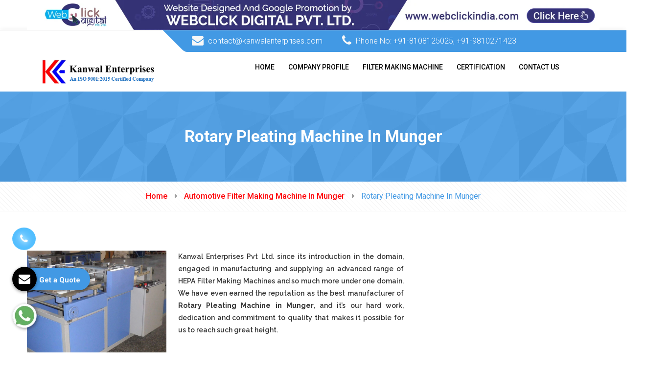

--- FILE ---
content_type: text/html; charset=UTF-8
request_url: https://www.filtermakingmachine.net/rotary-pleating-machine-in-munger.html
body_size: 14104
content:
<!DOCTYPE html>
<html lang="en">
<head>
<base href="https://www.filtermakingmachine.net/">
<meta charset="UTF-8">
<title>Rotary Pleating Machine In Munger, Rotary Pleating Machine Manufacturers Suppliers Munger</title>
<meta name="description" content="Get Rotary Pleating Machine In Munger from prominent Rotary Pleating Machine manufacturers in Munger. Kanwal Enterprises Pvt Ltd., Rotary Pleating Machine Suppliers in Munger, exporters" >
<meta name="keywords" content="Rotary Pleating Machine In Munger, Rotary Pleating Machine Manufacturers In Munger, Rotary Pleating Machine Suppliers In Munger, Best Manufacturer Of Rotary Pleating Machine In Munger, Top Supplier Of Rotary Pleating Machine In Munger, Rotary Pleating Machine Exporters" >
<meta name="author" content="Kanwal Enterprises Pvt Ltd.">
<link rel="canonical" href="https://www.filtermakingmachine.net/rotary-pleating-machine-in-munger.html">
<meta name="distribution" content="global">
<meta name="language" content="English">
<meta name="rating" content="general">
<meta name="ROBOTS" content="index, follow">
<meta name="revisit-after" content="Daily">
<meta name="googlebot" content="index, follow">
<meta name="bingbot" content="index, follow">
<meta name="viewport" content="width=device-width, initial-scale=1">
<link rel="shortcut icon" type="image/x-icon" href="images/favicon.ico">
<link rel="stylesheet" href="https://webclickindia.co.in/smtp/css/mail.css">
<script>
document.write("<link rel=\"stylesheet\" href=\"filtermaking/css/style.css\" \/>");
document.write("<link rel=\"stylesheet\" href=\"filtermaking/css/responsive.css\" \/>");
document.write("<link rel=\"stylesheet\" href=\"filtermaking/customizer/css/style.css\" \/>");
document.write("<link rel=\"stylesheet\" href=\"filtermaking/css/bliss-slider.css\" \/>");
document.write("<link rel=\"stylesheet\" href=\"filtermaking/css/normalize.css\" \/>");
document.write("<link rel=\"stylesheet\" href=\"filtermaking/css/jquery.fancybox.min.css\" \/>");
document.write("<link rel=\"stylesheet\" href=\"filtermaking/css/ResponsiveAccordianMenu.css\" \/>");
</script>
<!-- Global site tag (gtag.js) - Google Analytics -->
<script async src="https://www.googletagmanager.com/gtag/js?id=UA-61034640-1"></script>
<script>
  window.dataLayer = window.dataLayer || [];
  function gtag(){dataLayer.push(arguments);}
  gtag('js', new Date());

  gtag('config', 'UA-61034640-1');
</script><!-- Google tag (gtag.js) -->
<script async src="https://www.googletagmanager.com/gtag/js?id=G-HSJN0GVYRY"></script>
<script>
  window.dataLayer = window.dataLayer || [];
  function gtag(){dataLayer.push(arguments);}
  gtag('js', new Date());

  gtag('config', 'G-HSJN0GVYRY');
</script>
</head>
<body>



  <div class="banner-fulling">
 <div class="container">
<a href="https://www.webclickindia.com/" target="_blank" title="Website Designing Company in Delhi
">
<img src="one-img.jpg" alt="Website Designing Company in Delhi
" title="Website Designing Company in Delhi
">
</a>
</div>
</div>

<style type="text/css">
 .banner-fulling img{width: 100%;}
</style>

<header class="header header-v2 stricky">
  <div class="header-top">
    <div class="container">
      <div class="row">
        <div class="col-lg-9 col-md-12 pull-right">
          <div class="top-info">
            <div class="clearfix">
              <ul class="contact-info pull-left">
<li><span><i class="fa fa-envelope"></i> <a href="mailto:contact@kanwalenterprises.com" title="contact@kanwalenterprises.com">contact@kanwalenterprises.com</a> </span></li>
  <li><span><i class="fa fa-phone"></i> Phone No: <a href="tel:+91-8108125025" class="hk-hide" title="+91-8108125025">
  +91-8108125025</a>, <a href="tel:+91-9810271423" class="hk-hide" title="+91-9810271423">
  +91-9810271423</a> </span></li>
              </ul>
                        </div>
          </div>
        </div>
      </div>
    </div>
    <!-- /.container -->
  </div>
  <div class="container">
    <nav class="navigation clearfix">
      <div class="col-lg-3"> <a href="/munger/" title=" Kanwal Enterprises Pvt Ltd."> <img src="images/kanwal-enterprises-logo.png" alt=" Kanwal Enterprises Pvt Ltd." title=" Kanwal Enterprises Pvt Ltd." /> </a> </div>
      <div class="col-lg-9">
        <!-- Main Menu Start -->
        <div class="mobile-nav-menu"></div>
        <div class="col-md-12 nav-menu">
          <div class="menu">
            <nav id="main-menu" class="main-menu" style="display: block;">
              <ul>
                <li> <a href="/munger/" title="Home">Home</a></li>
                <li> <a href="company-profile.html" title="Company Profile">Company Profile</a></li>
                                <li><a href="filter-making-machine-in-munger.html" title="Filter Making Machine Manufacturers In Munger">Filter Making Machine</a>
            <ul>
			                 <li class="rel"><a href="automotive-filter-making-machine-in-munger.html" title="Automotive Filter Making Machine Supplier In Munger">Automotive Filter Making Machine</a>
                 <ul>
				                      <li><a href="blade-pleating-machine-in-munger.html" title="Blade Pleating Machine Exporter In Munger">Blade Pleating Machine</a></li>
				                     <li><a href="rotary-pleating-machine-in-munger.html" title="Rotary Pleating Machine Exporter In Munger">Rotary Pleating Machine</a></li>
				                     <li><a href="edge-cutting-machine-in-munger.html" title="Edge Cutting Machine Exporter In Munger">Edge Cutting Machine</a></li>
				                     <li><a href="edge-clipping-machine-in-munger.html" title="Edge Clipping Machine Exporter In Munger">Edge Clipping Machine</a></li>
				                     <li><a href="rotary-hot-plate-in-munger.html" title="Rotary Hot Plate Exporter In Munger">Rotary Hot Plate</a></li>
				                     <li><a href="seaming-machine-in-munger.html" title="Seaming Machine Exporter In Munger">Seaming Machine</a></li>
				                     <li><a href="max-pore-mean-pore-test-equipment-in-munger.html" title="Max Pore &amp; Mean Pore Test Equipment Exporter In Munger">Max Pore &amp; Mean Pore Test Equipment</a></li>
				                     <li><a href="filter-burst-test-rig-in-munger.html" title="Filter Burst Test Rig Exporter In Munger">Filter Burst Test Rig</a></li>
				                     <li><a href="leak-testing-machine-in-munger.html" title="Leak Testing Machine Exporter In Munger">Leak Testing Machine</a></li>
				                     <li><a href="fuel-filter-testing-machine-in-munger.html" title="Fuel Filter Testing Machine Exporter In Munger">Fuel Filter Testing Machine</a></li>
				                     <li><a href="oil-filter-testing-machine-in-munger.html" title="Oil Filter Testing Machine Exporter In Munger">Oil Filter Testing Machine</a></li>
				                     <li><a href="air-filter-testing-machine-in-munger.html" title="Air Filter Testing Machine Exporter In Munger">Air Filter Testing Machine</a></li>
				                   </ul>
                </li>
                                <li class="rel"><a href="hepa-filter-making-machine-in-munger.html" title="HEPA Filter Making Machine Supplier In Munger">HEPA Filter Making Machine</a>
                 <ul>
				                      <li><a href="hepa-paper-pleating-machine-in-munger.html" title="HEPA Paper Pleating Machine Exporter In Munger">HEPA Paper Pleating Machine</a></li>
				                     <li><a href="aluminium-foil-corrugation-and-cutting-machine-in-munger.html" title="Aluminium Foil Corrugation And Cutting Machine Exporter In Munger">Aluminium Foil Corrugation And Cutting Machine</a></li>
				                     <li><a href="mini-pleating-machine-in-munger.html" title="Mini Pleating Machine Exporter In Munger">Mini Pleating Machine</a></li>
				                     <li><a href="dop-smoke-generator-in-munger.html" title="DOP Smoke Generator Exporter In Munger">DOP Smoke Generator</a></li>
				                     <li><a href="hepa-test-rig-in-munger.html" title="HEPA Test Rig Exporter In Munger">HEPA Test Rig</a></li>
				                     <li><a href="pusher-bar-pleating-machine-in-munger.html" title="Pusher Bar Pleating Machine Exporter In Munger">Pusher Bar Pleating Machine</a></li>
				                   </ul>
                </li>
                                <li class="rel"><a href="gas-turbine-filter-making-machine-in-munger.html" title="Gas Turbine Filter Making Machine Supplier In Munger">Gas Turbine Filter Making Machine</a>
                 <ul>
				                      <li><a href="edge-sealing-with-hot-melt-auto-in-munger.html" title="Edge Sealing With Hot Melt (Auto) Exporter In Munger">Edge Sealing With Hot Melt (Auto)</a></li>
				                     <li><a href="adhesive-dispenser-for-fevicol-in-munger.html" title="Adhesive Dispenser For Fevicol Exporter In Munger">Adhesive Dispenser For Fevicol</a></li>
				                     <li><a href="hot-melt-applicator-in-munger.html" title="Hot Melt Applicator Exporter In Munger">Hot Melt Applicator</a></li>
				                     <li><a href="expanded-mesh-making-machine-in-munger.html" title="Expanded Mesh Making Machine Exporter In Munger">Expanded Mesh Making Machine</a></li>
				                     <li><a href="tube-rolling-machine-in-munger.html" title="Tube Rolling Machine Exporter In Munger">Tube Rolling Machine</a></li>
				                     <li><a href="spot-welding-machine-in-munger.html" title="Spot Welding Machine Exporter In Munger">Spot Welding Machine</a></li>
				                     <li><a href="expanded-mesh-flattening-machine-in-munger.html" title="Expanded Mesh Flattening Machine Exporter In Munger">Expanded Mesh Flattening Machine</a></li>
				                   </ul>
                </li>
                                <li class="rel"><a href="sheet-metal-working-machine-in-munger.html" title="Sheet Metal Working Machine Supplier In Munger">Sheet Metal Working Machine</a>
                 <ul>
				                      <li><a href="auto-sheet-cutting-machine-in-munger.html" title="Auto Sheet Cutting Machine Exporter In Munger">Auto Sheet Cutting Machine</a></li>
				                     <li><a href="decoiler-in-munger.html" title="Decoiler Exporter In Munger">Decoiler</a></li>
				                     <li><a href="sheet-perforation-machine-in-munger.html" title="Sheet Perforation Machine Exporter In Munger">Sheet Perforation Machine</a></li>
				                     <li><a href="circle-cutting-machine-in-munger.html" title="Circle Cutting Machine Exporter In Munger">Circle Cutting Machine</a></li>
				                   </ul>
                </li>
                                <li class="rel"><a href="roller-type-mesh-flattening-machine-in-munger.html" title="Roller Type Mesh Flattening Machine Supplier In Munger">Roller Type Mesh Flattening Machine</a>
                 <ul>
				                      <li><a href="mesh-straightening-machine-in-munger.html" title="Mesh Straightening Machine Exporter In Munger">Mesh Straightening Machine</a></li>
				                   </ul>
                </li>
                                <li class="rel"><a href="metal-free-filter-manufacturing-machine-in-munger.html" title="Metal Free Filter Manufacturing Machine Supplier In Munger">Metal Free Filter Manufacturing Machine</a>
                 <ul>
				                      <li><a href="cap-pressing-unit-in-munger.html" title="Cap Pressing Unit Exporter In Munger">Cap Pressing Unit</a></li>
				                     <li><a href="filter-paper-curing-oven-in-munger.html" title="Filter Paper Curing Oven Exporter In Munger">Filter Paper Curing Oven</a></li>
				                     <li><a href="edge-sealing-machine-in-munger.html" title="Edge Sealing Machine Exporter In Munger">Edge Sealing Machine</a></li>
				                     <li><a href="ultrasonic-welding-machine-in-munger.html" title="Ultrasonic Welding Machine Exporter In Munger">Ultrasonic Welding Machine</a></li>
				                     <li><a href="impulse-test-rig-in-munger.html" title="Impulse Test Rig Exporter In Munger">Impulse Test Rig</a></li>
				                     <li><a href="air-filter-test-rig-in-munger.html" title="Air Filter Test Rig Exporter In Munger">Air Filter Test Rig</a></li>
				                   </ul>
                </li>
                              </ul>
                    </li>
			                  
                <li> <a href="certification.html" title="Certification">Certification</a></li>
                <li> <a href="contact-us.html" title="Contact Us">Contact Us </a></li>
              </ul>
            </nav>
          </div>
        </div>
        <!-- Main Menu End -->
      </div>
      <!--col-lg-9-->
    </nav>
  </div>
</header>   <section class="inner-banner pattern-3">
  <div class="container text-center">
    <h1>Rotary Pleating Machine In Munger</h1>
  </div>
</section>
<div class="bread-cumb">
  <div class="container text-center">
    <ul>
      <li><a href="/" title="Home">Home</a></li>
	        <li><a href="automotive-filter-making-machine-in-munger.html" title="Automotive Filter Making Machine In Munger">Automotive Filter Making Machine In Munger</a></li>
	        <li><span>Rotary Pleating Machine In Munger</span></li>
    </ul>
  </div>
</div>
<section class="experienced-trainer-area our-product">
  <div class="container">
    <div class="row">
    <div class="col-lg-8">
	     <img src="images/products/img-rotary-pleating-machine.jpg" class="img-fluid" alt="Rotary Pleating Machine Manufacturers In Munger" title="Rotary Pleating Machine Manufacturers In Munger" >
   <p style="text-align:justify">Kanwal Enterprises Pvt Ltd. since its introduction in the domain, engaged in manufacturing and supplying an advanced range of HEPA Filter Making Machines and so much more under one domain. We have even earned the reputation as the best manufacturer of <strong>Rotary Pleating Machine in Munger</strong>, and it’s our hard work, dedication and commitment to quality that makes it possible for us to reach such great height.</p>

<div style="display:none">
<p><a href="https://www.plasticstoragepallets.com/port-blair/index.html" rel="" target="def">Plastic Pallets Manufacturers In Port Blair</a><br />
<a href="https://www.plasticstoragepallets.com/anantapur/index.html" rel="" target="def">Plastic Pallets Manufacturers In Anantapur</a><br />
<a href="https://www.plasticstoragepallets.com/chittoor/index.html" rel="" target="def">Plastic Pallets Manufacturers In Chittoor</a><br />
<a href="https://www.plasticstoragepallets.com/east-godavari/index.html" rel="" target="def">Plastic Pallets Manufacturers In East Godavari</a><br />
<a href="https://www.plasticstoragepallets.com/eluru/index.html" rel="" target="def">Plastic Pallets Manufacturers In Eluru</a><br />
<a href="https://www.plasticstoragepallets.com/guntur/index.html" rel="" target="def">Plastic Pallets Manufacturers In Guntur</a><br />
<a href="https://www.plasticstoragepallets.com/kadapa/index.html" rel="" target="def">Plastic Pallets Manufacturers In Kadapa</a><br />
<a href="https://www.plasticstoragepallets.com/kakinada/index.html" rel="" target="def">Plastic Pallets Manufacturers In Kakinada</a><br />
<a href="https://www.plasticstoragepallets.com/kurnool/index.html" rel="" target="def">Plastic Pallets Manufacturers In Kurnool</a><br />
<a href="https://www.plasticstoragepallets.com/machilipatnam/index.html" rel="" target="def">Plastic Pallets Manufacturers In Machilipatnam</a><br />
<a href="https://www.plasticstoragepallets.com/nellore/index.html" rel="" target="def">Plastic Pallets Manufacturers In Nellore</a><br />
<a href="https://www.plasticstoragepallets.com/ongole/index.html" rel="" target="def">Plastic Pallets Manufacturers In Ongole</a><br />
<a href="https://www.plasticstoragepallets.com/prakasam/index.html" rel="" target="def">Plastic Pallets Manufacturers In Prakasam</a><br />
<a href="https://www.plasticstoragepallets.com/srikakulam/index.html" rel="" target="def">Plastic Pallets Manufacturers In Srikakulam</a><br />
<a href="https://www.plasticstoragepallets.com/visakhapatnam/index.html" rel="" target="def">Plastic Pallets Manufacturers In Visakhapatnam</a><br />
<a href="https://www.plasticstoragepallets.com/vizianagaram/index.html" rel="" target="def">Plastic Pallets Manufacturers In Vizianagaram</a><br />
<a href="https://www.plasticstoragepallets.com/west-godavari/index.html" rel="" target="def">Plastic Pallets Manufacturers In West Godavari</a><br />
<a href="https://www.plasticstoragepallets.com/vijayawada/index.html" rel="" target="def">Plastic Pallets Manufacturers In Vijayawada</a><br />
<a href="https://www.plasticstoragepallets.com/anjaw/index.html" rel="" target="def">Plastic Pallets Manufacturers In Anjaw</a><br />
<a href="https://www.plasticstoragepallets.com/changlang/index.html" rel="" target="def">Plastic Pallets Manufacturers In Changlang</a><br />
<a href="https://www.plasticstoragepallets.com/east-kameng/index.html" rel="" target="def">Plastic Pallets Manufacturers In East Kameng</a><br />
<a href="https://www.plasticstoragepallets.com/east-siang/index.html" rel="" target="def">Plastic Pallets Manufacturers In East Siang</a><br />
<a href="https://www.plasticstoragepallets.com/kurung-kumey/index.html" rel="" target="def">Plastic Pallets Manufacturers In Kurung Kumey</a><br />
<a href="https://www.plasticstoragepallets.com/lohit/index.html" rel="" target="def">Plastic Pallets Manufacturers In Lohit</a><br />
<a href="https://www.plasticstoragepallets.com/longding/index.html" rel="" target="def">Plastic Pallets Manufacturers In Longding</a><br />
<a href="https://www.plasticstoragepallets.com/lower-dibang-valley/index.html" rel="" target="def">Plastic Pallets Manufacturers In Lower Dibang Valley</a><br />
<a href="https://www.plasticstoragepallets.com/lower-subansiri/index.html" rel="" target="def">Plastic Pallets Manufacturers In Lower Subansiri</a><br />
<a href="https://www.plasticstoragepallets.com/papum-pare/index.html" rel="" target="def">Plastic Pallets Manufacturers In Papum Pare</a><br />
<a href="https://www.plasticstoragepallets.com/tawang/index.html" rel="" target="def">Plastic Pallets Manufacturers In Tawang</a><br />
<a href="https://www.plasticstoragepallets.com/tirap/index.html" rel="" target="def">Plastic Pallets Manufacturers In Tirap</a><br />
<a href="https://www.plasticstoragepallets.com/upper-dibang-valley/index.html" rel="" target="def">Plastic Pallets Manufacturers In Upper Dibang Valley</a><br />
<a href="https://www.plasticstoragepallets.com/upper-siang/index.html" rel="" target="def">Plastic Pallets Manufacturers In Upper Siang</a><br />
<a href="https://www.plasticstoragepallets.com/upper-subansiri/index.html" rel="" target="def">Plastic Pallets Manufacturers In Upper Subansiri</a><br />
<a href="https://www.plasticstoragepallets.com/west-kameng/index.html" rel="" target="def">Plastic Pallets Manufacturers In West Kameng</a><br />
<a href="https://www.plasticstoragepallets.com/west-siang/index.html" rel="" target="def">Plastic Pallets Manufacturers In West Siang</a><br />
<a href="https://www.plasticstoragepallets.com/baksa/index.html" rel="" target="def">Plastic Pallets Manufacturers In Baksa</a><br />
<a href="https://www.plasticstoragepallets.com/barpeta/index.html" rel="" target="def">Plastic Pallets Manufacturers In Barpeta</a><br />
<a href="https://www.plasticstoragepallets.com/bongaigaon/index.html" rel="" target="def">Plastic Pallets Manufacturers In Bongaigaon</a><br />
<a href="https://www.plasticstoragepallets.com/cachar/index.html" rel="" target="def">Plastic Pallets Manufacturers In Cachar</a><br />
<a href="https://www.plasticstoragepallets.com/chirang/index.html" rel="" target="def">Plastic Pallets Manufacturers In Chirang</a><br />
<a href="https://www.plasticstoragepallets.com/darrang/index.html" rel="" target="def">Plastic Pallets Manufacturers In Darrang</a><br />
<a href="https://www.plasticstoragepallets.com/dhemaji/index.html" rel="" target="def">Plastic Pallets Manufacturers In Dhemaji</a><br />
<a href="https://www.plasticstoragepallets.com/dhubri/index.html" rel="" target="def">Plastic Pallets Manufacturers In Dhubri</a><br />
<a href="https://www.plasticstoragepallets.com/dibrugarh/index.html" rel="" target="def">Plastic Pallets Manufacturers In Dibrugarh</a><br />
<a href="https://www.plasticstoragepallets.com/dima-hasao/index.html" rel="" target="def">Plastic Pallets Manufacturers In Dima Hasao</a><br />
<a href="https://www.plasticstoragepallets.com/goalpara/index.html" rel="" target="def">Plastic Pallets Manufacturers In Goalpara</a><br />
<a href="https://www.plasticstoragepallets.com/golaghat/index.html" rel="" target="def">Plastic Pallets Manufacturers In Golaghat</a><br />
<a href="https://www.plasticstoragepallets.com/guwahati/index.html" rel="" target="def">Plastic Pallets Manufacturers In Guwahati</a><br />
<a href="https://www.plasticstoragepallets.com/hailakandi/index.html" rel="" target="def">Plastic Pallets Manufacturers In Hailakandi</a><br />
<a href="https://www.plasticstoragepallets.com/jorhat/index.html" rel="" target="def">Plastic Pallets Manufacturers In Jorhat</a><br />
<a href="https://www.plasticstoragepallets.com/kamrup/index.html" rel="" target="def">Plastic Pallets Manufacturers In Kamrup</a><br />
<a href="https://www.plasticstoragepallets.com/karbi-anglong/index.html" rel="" target="def">Plastic Pallets Manufacturers In Karbi Anglong</a><br />
<a href="https://www.plasticstoragepallets.com/karimganj/index.html" rel="" target="def">Plastic Pallets Manufacturers In Karimganj</a><br />
<a href="https://www.plasticstoragepallets.com/kokrajhar/index.html" rel="" target="def">Plastic Pallets Manufacturers In Kokrajhar</a><br />
<a href="https://www.plasticstoragepallets.com/lakhimpur/index.html" rel="" target="def">Plastic Pallets Manufacturers In Lakhimpur</a><br />
<a href="https://www.plasticstoragepallets.com/morigaon/index.html" rel="" target="def">Plastic Pallets Manufacturers In Morigaon</a><br />
<a href="https://www.plasticstoragepallets.com/nagaon/index.html" rel="" target="def">Plastic Pallets Manufacturers In Nagaon</a><br />
<a href="https://www.plasticstoragepallets.com/nalbari/index.html" rel="" target="def">Plastic Pallets Manufacturers In Nalbari</a><br />
<a href="https://www.plasticstoragepallets.com/silchar/index.html" rel="" target="def">Plastic Pallets Manufacturers In Silchar</a><br />
<a href="https://www.plasticstoragepallets.com/sivasagar/index.html" rel="" target="def">Plastic Pallets Manufacturers In Sivasagar</a><br />
<a href="https://www.plasticstoragepallets.com/sonitpur/index.html" rel="" target="def">Plastic Pallets Manufacturers In Sonitpur</a><br />
<a href="https://www.plasticstoragepallets.com/tezpur/index.html" rel="" target="def">Plastic Pallets Manufacturers In Tezpur</a><br />
<a href="https://www.plasticstoragepallets.com/tinsukia/index.html" rel="" target="def">Plastic Pallets Manufacturers In Tinsukia</a><br />
<a href="https://www.plasticstoragepallets.com/udalguri/index.html" rel="" target="def">Plastic Pallets Manufacturers In Udalguri</a><br />
<a href="https://www.plasticstoragepallets.com/arrah/index.html" rel="" target="def">Plastic Pallets Manufacturers In Arrah</a><br />
<a href="https://www.plasticstoragepallets.com/araria/index.html" rel="" target="def">Plastic Pallets Manufacturers In Araria</a><br />
<a href="https://www.plasticstoragepallets.com/arwal/index.html" rel="" target="def">Plastic Pallets Manufacturers In Arwal</a><br />
<a href="https://www.plasticstoragepallets.com/aurangabad/index.html" rel="" target="def">Plastic Pallets Manufacturers In Aurangabad</a><br />
<a href="https://www.plasticstoragepallets.com/banka/index.html" rel="" target="def">Plastic Pallets Manufacturers In Banka</a><br />
<a href="https://www.plasticstoragepallets.com/begusarai/index.html" rel="" target="def">Plastic Pallets Manufacturers In Begusarai</a><br />
<a href="https://www.plasticstoragepallets.com/bettiah/index.html" rel="" target="def">Plastic Pallets Manufacturers In Bettiah</a><br />
<a href="https://www.plasticstoragepallets.com/bhabua/index.html" rel="" target="def">Plastic Pallets Manufacturers In Bhabua</a><br />
<a href="https://www.plasticstoragepallets.com/bhagalpur/index.html" rel="" target="def">Plastic Pallets Manufacturers In Bhagalpur</a><br />
<a href="https://www.plasticstoragepallets.com/bhojpur/index.html" rel="" target="def">Plastic Pallets Manufacturers In Bhojpur</a><br />
<a href="https://www.plasticstoragepallets.com/bihar-sharif/index.html" rel="" target="def">Plastic Pallets Manufacturers In Bihar Sharif</a><br />
<a href="https://www.plasticstoragepallets.com/buxar/index.html" rel="" target="def">Plastic Pallets Manufacturers In Buxar</a><br />
<a href="https://www.plasticstoragepallets.com/chhapra/index.html" rel="" target="def">Plastic Pallets Manufacturers In Chhapra</a><br />
<a href="https://www.plasticstoragepallets.com/darbhanga/index.html" rel="" target="def">Plastic Pallets Manufacturers In Darbhanga</a><br />
<a href="https://www.plasticstoragepallets.com/gaya/index.html" rel="" target="def">Plastic Pallets Manufacturers In Gaya</a><br />
<a href="https://www.plasticstoragepallets.com/hajipur/index.html" rel="" target="def">Plastic Pallets Manufacturers In Hajipur</a><br />
<a href="https://www.plasticstoragepallets.com/jamui/index.html" rel="" target="def">Plastic Pallets Manufacturers In Jamui</a><br />
<a href="https://www.plasticstoragepallets.com/jehanabad/index.html" rel="" target="def">Plastic Pallets Manufacturers In Jehanabad</a><br />
<a href="https://www.plasticstoragepallets.com/kaimur/index.html" rel="" target="def">Plastic Pallets Manufacturers In Kaimur</a><br />
<a href="https://www.plasticstoragepallets.com/katihar/index.html" rel="" target="def">Plastic Pallets Manufacturers In Katihar</a><br />
<a href="https://www.plasticstoragepallets.com/khagaria/index.html" rel="" target="def">Plastic Pallets Manufacturers In Khagaria</a><br />
<a href="https://www.plasticstoragepallets.com/kishanganj/index.html" rel="" target="def">Plastic Pallets Manufacturers In Kishanganj</a><br />
<a href="https://www.plasticstoragepallets.com/lakhisarai/index.html" rel="" target="def">Plastic Pallets Manufacturers In Lakhisarai</a><br />
<a href="https://www.plasticstoragepallets.com/madhepura/index.html" rel="" target="def">Plastic Pallets Manufacturers In Madhepura</a><br />
<a href="https://www.plasticstoragepallets.com/madhubani/index.html" rel="" target="def">Plastic Pallets Manufacturers In Madhubani</a><br />
<a href="https://www.plasticstoragepallets.com/motihari/index.html" rel="" target="def">Plastic Pallets Manufacturers In Motihari</a><br />
<a href="https://www.plasticstoragepallets.com/munger/index.html" rel="" target="def">Plastic Pallets Manufacturers In Munger</a><br />
<a href="https://www.plasticstoragepallets.com/muzaffarpur/index.html" rel="" target="def">Plastic Pallets Manufacturers In Muzaffarpur</a><br />
<a href="https://www.plasticstoragepallets.com/nawada/index.html" rel="" target="def">Plastic Pallets Manufacturers In Nawada</a><br />
<a href="https://www.plasticstoragepallets.com/patna/index.html" rel="" target="def">Plastic Pallets Manufacturers In Patna</a><br />
<a href="https://www.plasticstoragepallets.com/purnia/index.html" rel="" target="def">Plastic Pallets Manufacturers In Purnia</a><br />
<a href="https://www.plasticstoragepallets.com/rohtas/index.html" rel="" target="def">Plastic Pallets Manufacturers In Rohtas</a><br />
<a href="https://www.plasticstoragepallets.com/saharsa/index.html" rel="" target="def">Plastic Pallets Manufacturers In Saharsa</a><br />
<a href="https://www.plasticstoragepallets.com/samastipur/index.html" rel="" target="def">Plastic Pallets Manufacturers In Samastipur</a><br />
<a href="https://www.plasticstoragepallets.com/sasaram/index.html" rel="" target="def">Plastic Pallets Manufacturers In Sasaram</a><br />
<a href="https://www.plasticstoragepallets.com/sheikhpura/index.html" rel="" target="def">Plastic Pallets Manufacturers In Sheikhpura</a><br />
<a href="https://www.plasticstoragepallets.com/sheohar/index.html" rel="" target="def">Plastic Pallets Manufacturers In Sheohar</a><br />
<a href="https://www.plasticstoragepallets.com/sitamarhi/index.html" rel="" target="def">Plastic Pallets Manufacturers In Sitamarhi</a><br />
<a href="https://www.plasticstoragepallets.com/siwan/index.html" rel="" target="def">Plastic Pallets Manufacturers In Siwan</a><br />
<a href="https://www.plasticstoragepallets.com/supaul/index.html" rel="" target="def">Plastic Pallets Manufacturers In Supaul</a><br />
<a href="https://www.plasticstoragepallets.com/balod/index.html" rel="" target="def">Plastic Pallets Manufacturers In Balod</a><br />
<a href="https://www.plasticstoragepallets.com/baloda-bazar/index.html" rel="" target="def">Plastic Pallets Manufacturers In Baloda Bazar</a><br />
<a href="https://www.plasticstoragepallets.com/balrampur/index.html" rel="" target="def">Plastic Pallets Manufacturers In Balrampur</a><br />
<a href="https://www.plasticstoragepallets.com/bastar/index.html" rel="" target="def">Plastic Pallets Manufacturers In Bastar</a><br />
<a href="https://www.plasticstoragepallets.com/bemetara/index.html" rel="" target="def">Plastic Pallets Manufacturers In Bemetara</a><br />
<a href="https://www.plasticstoragepallets.com/bijapur/index.html" rel="" target="def">Plastic Pallets Manufacturers In Bijapur</a><br />
<a href="https://www.plasticstoragepallets.com/bilaspur/index.html" rel="" target="def">Plastic Pallets Manufacturers In Bilaspur</a><br />
<a href="https://www.plasticstoragepallets.com/dantewada/index.html" rel="" target="def">Plastic Pallets Manufacturers In Dantewada</a><br />
<a href="https://www.plasticstoragepallets.com/dhamtari/index.html" rel="" target="def">Plastic Pallets Manufacturers In Dhamtari</a><br />
<a href="https://www.plasticstoragepallets.com/durg/index.html" rel="" target="def">Plastic Pallets Manufacturers In Durg</a><br />
<a href="https://www.plasticstoragepallets.com/gariaband/index.html" rel="" target="def">Plastic Pallets Manufacturers In Gariaband</a><br />
<a href="https://www.plasticstoragepallets.com/jagdalpur/index.html" rel="" target="def">Plastic Pallets Manufacturers In Jagdalpur</a><br />
<a href="https://www.plasticstoragepallets.com/janjgir-champa/index.html" rel="" target="def">Plastic Pallets Manufacturers In Janjgir-Champa</a><br />
<a href="https://www.plasticstoragepallets.com/jashpur/index.html" rel="" target="def">Plastic Pallets Manufacturers In Jashpur</a><br />
<a href="https://www.plasticstoragepallets.com/kabirdham/index.html" rel="" target="def">Plastic Pallets Manufacturers In Kabirdham</a><br />
<a href="https://www.plasticstoragepallets.com/kanker/index.html" rel="" target="def">Plastic Pallets Manufacturers In Kanker</a><br />
<a href="https://www.plasticstoragepallets.com/kondagaon/index.html" rel="" target="def">Plastic Pallets Manufacturers In Kondagaon</a><br />
<a href="https://www.plasticstoragepallets.com/korba/index.html" rel="" target="def">Plastic Pallets Manufacturers In Korba</a><br />
<a href="https://www.plasticstoragepallets.com/koriya/index.html" rel="" target="def">Plastic Pallets Manufacturers In Koriya</a><br />
<a href="https://www.plasticstoragepallets.com/mahasamund/index.html" rel="" target="def">Plastic Pallets Manufacturers In Mahasamund</a><br />
<a href="https://www.plasticstoragepallets.com/mungeli/index.html" rel="" target="def">Plastic Pallets Manufacturers In Mungeli</a><br />
<a href="https://www.plasticstoragepallets.com/naila-janjgir/index.html" rel="" target="def">Plastic Pallets Manufacturers In Naila Janjgir</a><br />
<a href="https://www.plasticstoragepallets.com/narayanpur/index.html" rel="" target="def">Plastic Pallets Manufacturers In Narayanpur</a><br />
<a href="https://www.plasticstoragepallets.com/raigarh/index.html" rel="" target="def">Plastic Pallets Manufacturers In Raigarh</a><br />
<a href="https://www.plasticstoragepallets.com/raipur/index.html" rel="" target="def">Plastic Pallets Manufacturers In Raipur</a><br />
<a href="https://www.plasticstoragepallets.com/rajnandgaon/index.html" rel="" target="def">Plastic Pallets Manufacturers In Rajnandgaon</a><br />
<a href="https://www.plasticstoragepallets.com/sukma/index.html" rel="" target="def">Plastic Pallets Manufacturers In Sukma</a><br />
<a href="https://www.plasticstoragepallets.com/surajpur/index.html" rel="" target="def">Plastic Pallets Manufacturers In Surajpur</a><br />
<a href="https://www.plasticstoragepallets.com/surguja/index.html" rel="" target="def">Plastic Pallets Manufacturers In Surguja</a><br />
<a href="https://www.plasticstoragepallets.com/daman/index.html" rel="" target="def">Plastic Pallets Manufacturers In Daman</a><br />
<a href="https://www.plasticstoragepallets.com/vasant-kunj/index.html" rel="" target="def">Plastic Pallets Manufacturers In Vasant Kunj</a><br />
<a href="https://www.plasticstoragepallets.com/shalimar-garden/index.html" rel="" target="def">Plastic Pallets Manufacturers In Shalimar Garden</a><br />
<a href="https://www.plasticstoragepallets.com/sadar-bazar/index.html" rel="" target="def">Plastic Pallets Manufacturers In Sadar Bazar</a><br />
<a href="https://www.plasticstoragepallets.com/r-k-puram/index.html" rel="" target="def">Plastic Pallets Manufacturers In R K Puram</a><br />
<a href="https://www.plasticstoragepallets.com/paschim-vihar/index.html" rel="" target="def">Plastic Pallets Manufacturers In Paschim Vihar</a><br />
<a href="https://www.plasticstoragepallets.com/okhla/index.html" rel="" target="def">Plastic Pallets Manufacturers In Okhla</a><br />
<a href="https://www.plasticstoragepallets.com/noida/index.html" rel="" target="def">Plastic Pallets Manufacturers In Noida</a><br />
<a href="https://www.plasticstoragepallets.com/nehru-place/index.html" rel="" target="def">Plastic Pallets Manufacturers In Nehru Place</a><br />
<a href="https://www.plasticstoragepallets.com/naraina/index.html" rel="" target="def">Plastic Pallets Manufacturers In Naraina</a><br />
<a href="https://www.plasticstoragepallets.com/moti-nagar/index.html" rel="" target="def">Plastic Pallets Manufacturers In Moti Nagar</a><br />
<a href="https://www.plasticstoragepallets.com/malviya-nagar/index.html" rel="" target="def">Plastic Pallets Manufacturers In Malviya Nagar</a><br />
<a href="https://www.plasticstoragepallets.com/laxmi-nagar/index.html" rel="" target="def">Plastic Pallets Manufacturers In Laxmi Nagar</a><br />
<a href="https://www.plasticstoragepallets.com/kirti-nagar/index.html" rel="" target="def">Plastic Pallets Manufacturers In Kirti Nagar</a><br />
<a href="https://www.plasticstoragepallets.com/janakpuri/index.html" rel="" target="def">Plastic Pallets Manufacturers In Janakpuri</a><br />
<a href="https://www.plasticstoragepallets.com/gurgaon/index.html" rel="" target="def">Plastic Pallets Manufacturers In Gurgaon</a><br />
<a href="https://www.plasticstoragepallets.com/greater-kailash/index.html" rel="" target="def">Plastic Pallets Manufacturers In Greater Kailash</a><br />
<a href="https://www.plasticstoragepallets.com/ghaziabad/index.html" rel="" target="def">Plastic Pallets Manufacturers In Ghaziabad</a><br />
<a href="https://www.plasticstoragepallets.com/faridabad/index.html" rel="" target="def">Plastic Pallets Manufacturers In Faridabad</a><br />
<a href="https://www.plasticstoragepallets.com/district-centre/index.html" rel="" target="def">Plastic Pallets Manufacturers In District Centre</a><br />
<a href="https://www.plasticstoragepallets.com/chandni-chowk/index.html" rel="" target="def">Plastic Pallets Manufacturers In Chandni Chowk</a><br />
<a href="https://www.plasticstoragepallets.com/bhikaji-cama-place/index.html" rel="" target="def">Plastic Pallets Manufacturers In Bhikaji Cama Place</a><br />
<a href="https://www.plasticstoragepallets.com/ashok-nagar/index.html" rel="" target="def">Plastic Pallets Manufacturers In Ashok Nagar</a><br />
<a href="https://www.plasticstoragepallets.com/alipur/index.html" rel="" target="def">Plastic Pallets Manufacturers In Alipur</a><br />
<a href="https://www.plasticstoragepallets.com/chanakyapuri/index.html" rel="" target="def">Plastic Pallets Manufacturers In Chanakyapuri</a><br />
<a href="https://www.plasticstoragepallets.com/civil-lines/index.html" rel="" target="def">Plastic Pallets Manufacturers In Civil Lines</a><br />
<a href="https://www.plasticstoragepallets.com/connaught-place/index.html" rel="" target="def">Plastic Pallets Manufacturers In Connaught Place</a><br />
<a href="https://www.plasticstoragepallets.com/daryaganj/index.html" rel="" target="def">Plastic Pallets Manufacturers In Daryaganj</a><br />
<a href="https://www.plasticstoragepallets.com/defence-colony/index.html" rel="" target="def">Plastic Pallets Manufacturers In Defence Colony</a><br />
<a href="https://www.plasticstoragepallets.com/dwarka/index.html" rel="" target="def">Plastic Pallets Manufacturers In Dwarka</a><br />
<a href="https://www.plasticstoragepallets.com/gandhi-nagar/index.html" rel="" target="def">Plastic Pallets Manufacturers In Gandhi Nagar</a><br />
<a href="https://www.plasticstoragepallets.com/hauz-khas/index.html" rel="" target="def">Plastic Pallets Manufacturers In Hauz Khas</a><br />
<a href="https://www.plasticstoragepallets.com/kalkaji/index.html" rel="" target="def">Plastic Pallets Manufacturers In Kalkaji</a><br />
<a href="https://www.plasticstoragepallets.com/kanjhawala/index.html" rel="" target="def">Plastic Pallets Manufacturers In Kanjhawala</a><br />
<a href="https://www.plasticstoragepallets.com/kapashera/index.html" rel="" target="def">Plastic Pallets Manufacturers In Kapashera</a><br />
<a href="https://www.plasticstoragepallets.com/karawal-nagar/index.html" rel="" target="def">Plastic Pallets Manufacturers In Karawal Nagar</a><br />
<a href="https://www.plasticstoragepallets.com/karol-bagh/index.html" rel="" target="def">Plastic Pallets Manufacturers In Karol Bagh</a><br />
<a href="https://www.plasticstoragepallets.com/lajpat-nagar/index.html" rel="" target="def">Plastic Pallets Manufacturers In Lajpat Nagar</a><br />
<a href="https://www.plasticstoragepallets.com/mayur-vihar/index.html" rel="" target="def">Plastic Pallets Manufacturers In Mayur Vihar</a><br />
<a href="https://www.plasticstoragepallets.com/mehrauli/index.html" rel="" target="def">Plastic Pallets Manufacturers In Mehrauli</a><br />
<a href="https://www.plasticstoragepallets.com/model-town/index.html" rel="" target="def">Plastic Pallets Manufacturers In Model Town</a><br />
<a href="https://www.plasticstoragepallets.com/najafgarh/index.html" rel="" target="def">Plastic Pallets Manufacturers In Najafgarh</a><br />
<a href="https://www.plasticstoragepallets.com/narela/index.html" rel="" target="def">Plastic Pallets Manufacturers In Narela</a><br />
<a href="https://www.plasticstoragepallets.com/patel-nagar/index.html" rel="" target="def">Plastic Pallets Manufacturers In Patel Nagar</a><br />
<a href="https://www.plasticstoragepallets.com/preet-vihar/index.html" rel="" target="def">Plastic Pallets Manufacturers In Preet Vihar</a><br />
<a href="https://www.plasticstoragepallets.com/punjabi-bagh/index.html" rel="" target="def">Plastic Pallets Manufacturers In Punjabi Bagh</a><br />
<a href="https://www.plasticstoragepallets.com/rajouri-garden/index.html" rel="" target="def">Plastic Pallets Manufacturers In Rajouri Garden</a><br />
<a href="https://www.plasticstoragepallets.com/rohini/index.html" rel="" target="def">Plastic Pallets Manufacturers In Rohini</a><br />
<a href="https://www.plasticstoragepallets.com/saket/index.html" rel="" target="def">Plastic Pallets Manufacturers In Saket</a><br />
<a href="https://www.plasticstoragepallets.com/saraswati-vihar/index.html" rel="" target="def">Plastic Pallets Manufacturers In Saraswati Vihar</a><br />
<a href="https://www.plasticstoragepallets.com/sarita-vihar/index.html" rel="" target="def">Plastic Pallets Manufacturers In Sarita Vihar</a><br />
<a href="https://www.plasticstoragepallets.com/sarojini-nagar/index.html" rel="" target="def">Plastic Pallets Manufacturers In Sarojini Nagar</a><br />
<a href="https://www.plasticstoragepallets.com/seelampur/index.html" rel="" target="def">Plastic Pallets Manufacturers In Seelampur</a><br />
<a href="https://www.plasticstoragepallets.com/seemapuri/index.html" rel="" target="def">Plastic Pallets Manufacturers In Seemapuri</a><br />
<a href="https://www.plasticstoragepallets.com/shahdara/index.html" rel="" target="def">Plastic Pallets Manufacturers In Shahdara</a><br />
<a href="https://www.plasticstoragepallets.com/vasant-vihar/index.html" rel="" target="def">Plastic Pallets Manufacturers In Vasant Vihar</a><br />
<a href="https://www.plasticstoragepallets.com/vivek-vihar/index.html" rel="" target="def">Plastic Pallets Manufacturers In Vivek Vihar</a><br />
<a href="https://www.plasticstoragepallets.com/yamuna-vihar/index.html" rel="" target="def">Plastic Pallets Manufacturers In Yamuna Vihar</a><br />
<a href="https://www.plasticstoragepallets.com/ajmeri-gate/index.html" rel="" target="def">Plastic Pallets Manufacturers In Ajmeri Gate</a><br />
<a href="https://www.plasticstoragepallets.com/anand-vihar/index.html" rel="" target="def">Plastic Pallets Manufacturers In Anand Vihar</a><br />
<a href="https://www.plasticstoragepallets.com/ashok-vihar/index.html" rel="" target="def">Plastic Pallets Manufacturers In Ashok Vihar</a><br />
<a href="https://www.plasticstoragepallets.com/azadpur/index.html" rel="" target="def">Plastic Pallets Manufacturers In Azadpur</a><br />
<a href="https://www.plasticstoragepallets.com/badarpur/index.html" rel="" target="def">Plastic Pallets Manufacturers In Badarpur</a><br />
<a href="https://www.plasticstoragepallets.com/bahadurgarh/index.html" rel="" target="def">Plastic Pallets Manufacturers In Bahadurgarh</a><br />
<a href="https://www.plasticstoragepallets.com/baljit-nagar/index.html" rel="" target="def">Plastic Pallets Manufacturers In Baljit Nagar</a><br />
<a href="https://www.plasticstoragepallets.com/bawana/index.html" rel="" target="def">Plastic Pallets Manufacturers In Bawana</a><br />
<a href="https://www.plasticstoragepallets.com/bhiwadi/index.html" rel="" target="def">Plastic Pallets Manufacturers In Bhiwadi</a><br />
<a href="https://www.plasticstoragepallets.com/chanakya-place/index.html" rel="" target="def">Plastic Pallets Manufacturers In Chanakya Place</a><br />
<a href="https://www.plasticstoragepallets.com/delhi-cantt/index.html" rel="" target="def">Plastic Pallets Manufacturers In Delhi Cantt</a><br />
<a href="https://www.plasticstoragepallets.com/dhaula-kuan/index.html" rel="" target="def">Plastic Pallets Manufacturers In Dhaula Kuan</a><br />
<a href="https://www.plasticstoragepallets.com/dilshad-garden/index.html" rel="" target="def">Plastic Pallets Manufacturers In Dilshad Garden</a><br />
<a href="https://www.plasticstoragepallets.com/fateh-nagar/index.html" rel="" target="def">Plastic Pallets Manufacturers In Fateh Nagar</a><br />
<a href="https://www.plasticstoragepallets.com/g-b-road/index.html" rel="" target="def">Plastic Pallets Manufacturers In G B Road</a><br />
<a href="https://www.plasticstoragepallets.com/gautam-nagar/index.html" rel="" target="def">Plastic Pallets Manufacturers In Gautam Nagar</a><br />
<a href="https://www.plasticstoragepallets.com/geeta-colony/index.html" rel="" target="def">Plastic Pallets Manufacturers In Geeta Colony</a><br />
<a href="https://www.plasticstoragepallets.com/hari-nagar/index.html" rel="" target="def">Plastic Pallets Manufacturers In Hari Nagar</a><br />
<a href="https://www.plasticstoragepallets.com/inderlok/index.html" rel="" target="def">Plastic Pallets Manufacturers In Inderlok</a><br />
<a href="https://www.plasticstoragepallets.com/jahangirpuri/index.html" rel="" target="def">Plastic Pallets Manufacturers In Jahangirpuri</a><br />
<a href="https://www.plasticstoragepallets.com/kailash-colony/index.html" rel="" target="def">Plastic Pallets Manufacturers In Kailash Colony</a><br />
<a href="https://www.plasticstoragepallets.com/kamla-nagar/index.html" rel="" target="def">Plastic Pallets Manufacturers In Kamla Nagar</a><br />
<a href="https://www.plasticstoragepallets.com/kashmiri-gate/index.html" rel="" target="def">Plastic Pallets Manufacturers In Kashmiri Gate</a><br />
<a href="https://www.plasticstoragepallets.com/kaushambi/index.html" rel="" target="def">Plastic Pallets Manufacturers In Kaushambi</a><br />
<a href="https://www.plasticstoragepallets.com/keshav-puram/index.html" rel="" target="def">Plastic Pallets Manufacturers In Keshav Puram</a><br />
<a href="https://www.plasticstoragepallets.com/khan-market/index.html" rel="" target="def">Plastic Pallets Manufacturers In Khan Market</a><br />
<a href="https://www.plasticstoragepallets.com/lodhi-road/index.html" rel="" target="def">Plastic Pallets Manufacturers In Lodhi Road</a><br />
<a href="https://www.plasticstoragepallets.com/mayapuri/index.html" rel="" target="def">Plastic Pallets Manufacturers In Mayapuri</a><br />
<a href="https://www.plasticstoragepallets.com/mundka/index.html" rel="" target="def">Plastic Pallets Manufacturers In Mundka</a><br />
<a href="https://www.plasticstoragepallets.com/nangloi/index.html" rel="" target="def">Plastic Pallets Manufacturers In Nangloi</a><br />
<a href="https://www.plasticstoragepallets.com/nizamuddin/index.html" rel="" target="def">Plastic Pallets Manufacturers In Nizamuddin</a><br />
<a href="https://www.plasticstoragepallets.com/palam/index.html" rel="" target="def">Plastic Pallets Manufacturers In Palam</a><br />
<a href="https://www.plasticstoragepallets.com/pitampura/index.html" rel="" target="def">Plastic Pallets Manufacturers In Pitampura</a><br />
<a href="https://www.plasticstoragepallets.com/rithala/index.html" rel="" target="def">Plastic Pallets Manufacturers In Rithala</a><br />
<a href="https://www.plasticstoragepallets.com/shadipur/index.html" rel="" target="def">Plastic Pallets Manufacturers In Shadipur</a><br />
<a href="https://www.plasticstoragepallets.com/subhash-nagar/index.html" rel="" target="def">Plastic Pallets Manufacturers In Subhash Nagar</a><br />
<a href="https://www.plasticstoragepallets.com/tagore-garden/index.html" rel="" target="def">Plastic Pallets Manufacturers In Tagore Garden</a><br />
<a href="https://www.plasticstoragepallets.com/tilak-nagar/index.html" rel="" target="def">Plastic Pallets Manufacturers In Tilak Nagar</a><br />
<a href="https://www.plasticstoragepallets.com/udyog-vihar/index.html" rel="" target="def">Plastic Pallets Manufacturers In Udyog Vihar</a><br />
<a href="https://www.plasticstoragepallets.com/uttam-nagar/index.html" rel="" target="def">Plastic Pallets Manufacturers In Uttam Nagar</a><br />
<a href="https://www.plasticstoragepallets.com/vaishali/index.html" rel="" target="def">Plastic Pallets Manufacturers In Vaishali</a><br />
<a href="https://www.plasticstoragepallets.com/vikaspuri/index.html" rel="" target="def">Plastic Pallets Manufacturers In Vikaspuri</a><br />
<a href="https://www.plasticstoragepallets.com/barakhamba-road/index.html" rel="" target="def">Plastic Pallets Manufacturers In Barakhamba Road</a><br />
<a href="https://www.plasticstoragepallets.com/new-friends-colony/index.html" rel="" target="def">Plastic Pallets Manufacturers In New Friends Colony</a><br />
<a href="https://www.plasticstoragepallets.com/rani-bagh/index.html" rel="" target="def">Plastic Pallets Manufacturers In Rani Bagh</a><br />
<a href="https://www.plasticstoragepallets.com/ramesh-nagar/index.html" rel="" target="def">Plastic Pallets Manufacturers In Ramesh Nagar</a><br />
<a href="https://www.plasticstoragepallets.com/south-extension/index.html" rel="" target="def">Plastic Pallets Manufacturers In South Extension</a><br />
<a href="https://www.plasticstoragepallets.com/safdarjung/index.html" rel="" target="def">Plastic Pallets Manufacturers In Safdarjung</a><br />
<a href="https://www.plasticstoragepallets.com/gurugram/index.html" rel="" target="def">Plastic Pallets Manufacturers In Gurugram</a><br />
<a href="https://www.plasticstoragepallets.com/margao/index.html" rel="" target="def">Plastic Pallets Manufacturers In Margao</a><br />
<a href="https://www.plasticstoragepallets.com/panaji/index.html" rel="" target="def">Plastic Pallets Manufacturers In Panaji</a><br />
<a href="https://www.plasticstoragepallets.com/ahmedabad/index.html" rel="" target="def">Plastic Pallets Manufacturers In Ahmedabad</a><br />
<a href="https://www.plasticstoragepallets.com/amreli/index.html" rel="" target="def">Plastic Pallets Manufacturers In Amreli</a><br />
<a href="https://www.plasticstoragepallets.com/anand/index.html" rel="" target="def">Plastic Pallets Manufacturers In Anand</a><br />
<a href="https://www.plasticstoragepallets.com/aravalli/index.html" rel="" target="def">Plastic Pallets Manufacturers In Aravalli</a><br />
<a href="https://www.plasticstoragepallets.com/banaskantha/index.html" rel="" target="def">Plastic Pallets Manufacturers In Banaskantha</a><br />
<a href="https://www.plasticstoragepallets.com/bharuch/index.html" rel="" target="def">Plastic Pallets Manufacturers In Bharuch</a><br />
<a href="https://www.plasticstoragepallets.com/bhavnagar/index.html" rel="" target="def">Plastic Pallets Manufacturers In Bhavnagar</a><br />
<a href="https://www.plasticstoragepallets.com/botad/index.html" rel="" target="def">Plastic Pallets Manufacturers In Botad</a><br />
<a href="https://www.plasticstoragepallets.com/chhota-udaipur/index.html" rel="" target="def">Plastic Pallets Manufacturers In Chhota Udaipur</a><br />
<a href="https://www.plasticstoragepallets.com/dahod/index.html" rel="" target="def">Plastic Pallets Manufacturers In Dahod</a><br />
<a href="https://www.plasticstoragepallets.com/dang/index.html" rel="" target="def">Plastic Pallets Manufacturers In Dang</a><br />
<a href="https://www.plasticstoragepallets.com/devbhumi-dwarka/index.html" rel="" target="def">Plastic Pallets Manufacturers In Devbhumi Dwarka</a><br />
<a href="https://www.plasticstoragepallets.com/gandhinagar/index.html" rel="" target="def">Plastic Pallets Manufacturers In Gandhinagar</a><br />
<a href="https://www.plasticstoragepallets.com/gir-somnath/index.html" rel="" target="def">Plastic Pallets Manufacturers In Gir Somnath</a><br />
<a href="https://www.plasticstoragepallets.com/godhra/index.html" rel="" target="def">Plastic Pallets Manufacturers In Godhra</a><br />
<a href="https://www.plasticstoragepallets.com/jamnagar/index.html" rel="" target="def">Plastic Pallets Manufacturers In Jamnagar</a><br />
<a href="https://www.plasticstoragepallets.com/junagadh/index.html" rel="" target="def">Plastic Pallets Manufacturers In Junagadh</a><br />
<a href="https://www.plasticstoragepallets.com/kheda/index.html" rel="" target="def">Plastic Pallets Manufacturers In Kheda</a><br />
<a href="https://www.plasticstoragepallets.com/kutch/index.html" rel="" target="def">Plastic Pallets Manufacturers In Kutch</a><br />
<a href="https://www.plasticstoragepallets.com/mahisagar/index.html" rel="" target="def">Plastic Pallets Manufacturers In Mahisagar</a><br />
<a href="https://www.plasticstoragepallets.com/mehsana/index.html" rel="" target="def">Plastic Pallets Manufacturers In Mehsana</a><br />
<a href="https://www.plasticstoragepallets.com/morbi/index.html" rel="" target="def">Plastic Pallets Manufacturers In Morbi</a><br />
<a href="https://www.plasticstoragepallets.com/narmada/index.html" rel="" target="def">Plastic Pallets Manufacturers In Narmada</a><br />
<a href="https://www.plasticstoragepallets.com/navsari/index.html" rel="" target="def">Plastic Pallets Manufacturers In Navsari</a><br />
<a href="https://www.plasticstoragepallets.com/panchmahal/index.html" rel="" target="def">Plastic Pallets Manufacturers In Panchmahal</a><br />
<a href="https://www.plasticstoragepallets.com/patan/index.html" rel="" target="def">Plastic Pallets Manufacturers In Patan</a><br />
<a href="https://www.plasticstoragepallets.com/porbandar/index.html" rel="" target="def">Plastic Pallets Manufacturers In Porbandar</a><br />
<a href="https://www.plasticstoragepallets.com/rajkot/index.html" rel="" target="def">Plastic Pallets Manufacturers In Rajkot</a><br />
<a href="https://www.plasticstoragepallets.com/sabarkantha/index.html" rel="" target="def">Plastic Pallets Manufacturers In Sabarkantha</a><br />
<a href="https://www.plasticstoragepallets.com/surat/index.html" rel="" target="def">Plastic Pallets Manufacturers In Surat</a><br />
<a href="https://www.plasticstoragepallets.com/surendranagar/index.html" rel="" target="def">Plastic Pallets Manufacturers In Surendranagar</a><br />
<a href="https://www.plasticstoragepallets.com/tapi/index.html" rel="" target="def">Plastic Pallets Manufacturers In Tapi</a><br />
<a href="https://www.plasticstoragepallets.com/vadodara/index.html" rel="" target="def">Plastic Pallets Manufacturers In Vadodara</a><br />
<a href="https://www.plasticstoragepallets.com/valsad/index.html" rel="" target="def">Plastic Pallets Manufacturers In Valsad</a><br />
<a href="https://www.plasticstoragepallets.com/ambala/index.html" rel="" target="def">Plastic Pallets Manufacturers In Ambala</a><br />
<a href="https://www.plasticstoragepallets.com/bhiwani/index.html" rel="" target="def">Plastic Pallets Manufacturers In Bhiwani</a><br />
<a href="https://www.plasticstoragepallets.com/fatehabad/index.html" rel="" target="def">Plastic Pallets Manufacturers In Fatehabad</a><br />
<a href="https://www.plasticstoragepallets.com/hisar/index.html" rel="" target="def">Plastic Pallets Manufacturers In Hisar</a><br />
<a href="https://www.plasticstoragepallets.com/jhajjar/index.html" rel="" target="def">Plastic Pallets Manufacturers In Jhajjar</a><br />
<a href="https://www.plasticstoragepallets.com/jind/index.html" rel="" target="def">Plastic Pallets Manufacturers In Jind</a><br />
<a href="https://www.plasticstoragepallets.com/kaithal/index.html" rel="" target="def">Plastic Pallets Manufacturers In Kaithal</a><br />
<a href="https://www.plasticstoragepallets.com/kurukshetra/index.html" rel="" target="def">Plastic Pallets Manufacturers In Kurukshetra</a><br />
<a href="https://www.plasticstoragepallets.com/mahendragarh/index.html" rel="" target="def">Plastic Pallets Manufacturers In Mahendragarh</a><br />
<a href="https://www.plasticstoragepallets.com/mewat/index.html" rel="" target="def">Plastic Pallets Manufacturers In Mewat</a><br />
<a href="https://www.plasticstoragepallets.com/palwal/index.html" rel="" target="def">Plastic Pallets Manufacturers In Palwal</a><br />
<a href="https://www.plasticstoragepallets.com/panchkula/index.html" rel="" target="def">Plastic Pallets Manufacturers In Panchkula</a><br />
<a href="https://www.plasticstoragepallets.com/panipat/index.html" rel="" target="def">Plastic Pallets Manufacturers In Panipat</a><br />
<a href="https://www.plasticstoragepallets.com/rewari/index.html" rel="" target="def">Plastic Pallets Manufacturers In Rewari</a><br />
<a href="https://www.plasticstoragepallets.com/rohtak/index.html" rel="" target="def">Plastic Pallets Manufacturers In Rohtak</a><br />
<a href="https://www.plasticstoragepallets.com/sirsa/index.html" rel="" target="def">Plastic Pallets Manufacturers In Sirsa</a><br />
<a href="https://www.plasticstoragepallets.com/sonipat/index.html" rel="" target="def">Plastic Pallets Manufacturers In Sonipat</a><br />
<a href="https://www.plasticstoragepallets.com/yamuna-nagar/index.html" rel="" target="def">Plastic Pallets Manufacturers In Yamuna Nagar</a><br />
<a href="https://www.plasticstoragepallets.com/karnal/index.html" rel="" target="def">Plastic Pallets Manufacturers In Karnal</a><br />
<a href="https://www.plasticstoragepallets.com/manesar/index.html" rel="" target="def">Plastic Pallets Manufacturers In Manesar</a><br />
<a href="https://www.plasticstoragepallets.com/chamba/index.html" rel="" target="def">Plastic Pallets Manufacturers In Chamba</a><br />
<a href="https://www.plasticstoragepallets.com/dharamsala/index.html" rel="" target="def">Plastic Pallets Manufacturers In Dharamsala</a><br />
<a href="https://www.plasticstoragepallets.com/hamirpur/index.html" rel="" target="def">Plastic Pallets Manufacturers In Hamirpur</a><br />
<a href="https://www.plasticstoragepallets.com/kangra/index.html" rel="" target="def">Plastic Pallets Manufacturers In Kangra</a><br />
<a href="https://www.plasticstoragepallets.com/kinnaur/index.html" rel="" target="def">Plastic Pallets Manufacturers In Kinnaur</a><br />
<a href="https://www.plasticstoragepallets.com/kullu/index.html" rel="" target="def">Plastic Pallets Manufacturers In Kullu</a><br />
<a href="https://www.plasticstoragepallets.com/mandi/index.html" rel="" target="def">Plastic Pallets Manufacturers In Mandi</a><br />
<a href="https://www.plasticstoragepallets.com/nahan/index.html" rel="" target="def">Plastic Pallets Manufacturers In Nahan</a><br />
<a href="https://www.plasticstoragepallets.com/shimla/index.html" rel="" target="def">Plastic Pallets Manufacturers In Shimla</a><br />
<a href="https://www.plasticstoragepallets.com/sirmaur/index.html" rel="" target="def">Plastic Pallets Manufacturers In Sirmaur</a><br />
<a href="https://www.plasticstoragepallets.com/solan/index.html" rel="" target="def">Plastic Pallets Manufacturers In Solan</a><br />
<a href="https://www.plasticstoragepallets.com/una/index.html" rel="" target="def">Plastic Pallets Manufacturers In Una</a><br />
<a href="https://www.plasticstoragepallets.com/manali/index.html" rel="" target="def">Plastic Pallets Manufacturers In Manali</a><br />
<a href="https://www.plasticstoragepallets.com/anantnag/index.html" rel="" target="def">Plastic Pallets Manufacturers In Anantnag</a><br />
<a href="https://www.plasticstoragepallets.com/bandipora/index.html" rel="" target="def">Plastic Pallets Manufacturers In Bandipora</a><br />
<a href="https://www.plasticstoragepallets.com/baramulla/index.html" rel="" target="def">Plastic Pallets Manufacturers In Baramulla</a><br />
<a href="https://www.plasticstoragepallets.com/budgam/index.html" rel="" target="def">Plastic Pallets Manufacturers In Budgam</a><br />
<a href="https://www.plasticstoragepallets.com/doda/index.html" rel="" target="def">Plastic Pallets Manufacturers In Doda</a><br />
<a href="https://www.plasticstoragepallets.com/ganderbal/index.html" rel="" target="def">Plastic Pallets Manufacturers In Ganderbal</a><br />
<a href="https://www.plasticstoragepallets.com/jammu/index.html" rel="" target="def">Plastic Pallets Manufacturers In Jammu</a><br />
<a href="https://www.plasticstoragepallets.com/kathua/index.html" rel="" target="def">Plastic Pallets Manufacturers In Kathua</a><br />
<a href="https://www.plasticstoragepallets.com/kishtwar/index.html" rel="" target="def">Plastic Pallets Manufacturers In Kishtwar</a><br />
<a href="https://www.plasticstoragepallets.com/kulgam/index.html" rel="" target="def">Plastic Pallets Manufacturers In Kulgam</a><br />
<a href="https://www.plasticstoragepallets.com/kupwara/index.html" rel="" target="def">Plastic Pallets Manufacturers In Kupwara</a><br />
<a href="https://www.plasticstoragepallets.com/poonch/index.html" rel="" target="def">Plastic Pallets Manufacturers In Poonch</a><br />
<a href="https://www.plasticstoragepallets.com/pulwama/index.html" rel="" target="def">Plastic Pallets Manufacturers In Pulwama</a><br />
<a href="https://www.plasticstoragepallets.com/rajouri/index.html" rel="" target="def">Plastic Pallets Manufacturers In Rajouri</a><br />
<a href="https://www.plasticstoragepallets.com/ramban/index.html" rel="" target="def">Plastic Pallets Manufacturers In Ramban</a><br />
<a href="https://www.plasticstoragepallets.com/reasi/index.html" rel="" target="def">Plastic Pallets Manufacturers In Reasi</a><br />
<a href="https://www.plasticstoragepallets.com/samba/index.html" rel="" target="def">Plastic Pallets Manufacturers In Samba</a><br />
<a href="https://www.plasticstoragepallets.com/shopian/index.html" rel="" target="def">Plastic Pallets Manufacturers In Shopian</a><br />
<a href="https://www.plasticstoragepallets.com/srinagar/index.html" rel="" target="def">Plastic Pallets Manufacturers In Srinagar</a><br />
<a href="https://www.plasticstoragepallets.com/udhampur/index.html" rel="" target="def">Plastic Pallets Manufacturers In Udhampur</a><br />
<a href="https://www.plasticstoragepallets.com/leh/index.html" rel="" target="def">Plastic Pallets Manufacturers In Leh</a><br />
<a href="https://www.plasticstoragepallets.com/garhwa/index.html" rel="" target="def">Plastic Pallets Manufacturers In Garhwa</a><br />
<a href="https://www.plasticstoragepallets.com/palamu/index.html" rel="" target="def">Plastic Pallets Manufacturers In Palamu</a><br />
<a href="https://www.plasticstoragepallets.com/latehar/index.html" rel="" target="def">Plastic Pallets Manufacturers In Latehar</a><br />
<a href="https://www.plasticstoragepallets.com/chatra/index.html" rel="" target="def">Plastic Pallets Manufacturers In Chatra</a><br />
<a href="https://www.plasticstoragepallets.com/hazaribagh/index.html" rel="" target="def">Plastic Pallets Manufacturers In Hazaribagh</a><br />
<a href="https://www.plasticstoragepallets.com/kodarma/index.html" rel="" target="def">Plastic Pallets Manufacturers In Kodarma</a><br />
<a href="https://www.plasticstoragepallets.com/giridih/index.html" rel="" target="def">Plastic Pallets Manufacturers In Giridih</a><br />
<a href="https://www.plasticstoragepallets.com/ramgarh/index.html" rel="" target="def">Plastic Pallets Manufacturers In Ramgarh</a><br />
<a href="https://www.plasticstoragepallets.com/bokaro/index.html" rel="" target="def">Plastic Pallets Manufacturers In Bokaro</a><br />
<a href="https://www.plasticstoragepallets.com/dhanbad/index.html" rel="" target="def">Plastic Pallets Manufacturers In Dhanbad</a><br />
<a href="https://www.plasticstoragepallets.com/lohardaga/index.html" rel="" target="def">Plastic Pallets Manufacturers In Lohardaga</a><br />
<a href="https://www.plasticstoragepallets.com/gumla/index.html" rel="" target="def">Plastic Pallets Manufacturers In Gumla</a><br />
<a href="https://www.plasticstoragepallets.com/simdega/index.html" rel="" target="def">Plastic Pallets Manufacturers In Simdega</a><br />
<a href="https://www.plasticstoragepallets.com/ranchi/index.html" rel="" target="def">Plastic Pallets Manufacturers In Ranchi</a><br />
<a href="https://www.plasticstoragepallets.com/khunti/index.html" rel="" target="def">Plastic Pallets Manufacturers In Khunti</a><br />
<a href="https://www.plasticstoragepallets.com/west-singhbhum/index.html" rel="" target="def">Plastic Pallets Manufacturers In West Singhbhum</a><br />
<a href="https://www.plasticstoragepallets.com/saraikela-kharsawan/index.html" rel="" target="def">Plastic Pallets Manufacturers In Saraikela Kharsawan</a><br />
<a href="https://www.plasticstoragepallets.com/east-singhbhum/index.html" rel="" target="def">Plastic Pallets Manufacturers In East Singhbhum</a><br />
<a href="https://www.plasticstoragepallets.com/jamtara/index.html" rel="" target="def">Plastic Pallets Manufacturers In Jamtara</a><br />
<a href="https://www.plasticstoragepallets.com/deoghar/index.html" rel="" target="def">Plastic Pallets Manufacturers In Deoghar</a><br />
<a href="https://www.plasticstoragepallets.com/dumka/index.html" rel="" target="def">Plastic Pallets Manufacturers In Dumka</a><br />
<a href="https://www.plasticstoragepallets.com/pakur/index.html" rel="" target="def">Plastic Pallets Manufacturers In Pakur</a><br />
<a href="https://www.plasticstoragepallets.com/godda/index.html" rel="" target="def">Plastic Pallets Manufacturers In Godda</a><br />
<a href="https://www.plasticstoragepallets.com/sahebganj/index.html" rel="" target="def">Plastic Pallets Manufacturers In Sahebganj</a><br />
<a href="https://www.plasticstoragepallets.com/alappuzha/index.html" rel="" target="def">Plastic Pallets Manufacturers In Alappuzha</a><br />
<a href="https://www.plasticstoragepallets.com/ernakulam/index.html" rel="" target="def">Plastic Pallets Manufacturers In Ernakulam</a><br />
<a href="https://www.plasticstoragepallets.com/idukki/index.html" rel="" target="def">Plastic Pallets Manufacturers In Idukki</a><br />
<a href="https://www.plasticstoragepallets.com/kannur/index.html" rel="" target="def">Plastic Pallets Manufacturers In Kannur</a><br />
<a href="https://www.plasticstoragepallets.com/kasaragod/index.html" rel="" target="def">Plastic Pallets Manufacturers In Kasaragod</a><br />
<a href="https://www.plasticstoragepallets.com/kollam/index.html" rel="" target="def">Plastic Pallets Manufacturers In Kollam</a><br />
<a href="https://www.plasticstoragepallets.com/kottayam/index.html" rel="" target="def">Plastic Pallets Manufacturers In Kottayam</a><br />
<a href="https://www.plasticstoragepallets.com/kozhikode/index.html" rel="" target="def">Plastic Pallets Manufacturers In Kozhikode</a><br />
<a href="https://www.plasticstoragepallets.com/malappuram/index.html" rel="" target="def">Plastic Pallets Manufacturers In Malappuram</a><br />
<a href="https://www.plasticstoragepallets.com/palakkad/index.html" rel="" target="def">Plastic Pallets Manufacturers In Palakkad</a><br />
<a href="https://www.plasticstoragepallets.com/pathanamthitta/index.html" rel="" target="def">Plastic Pallets Manufacturers In Pathanamthitta</a><br />
<a href="https://www.plasticstoragepallets.com/thiruvananthapuram/index.html" rel="" target="def">Plastic Pallets Manufacturers In Thiruvananthapuram</a><br />
<a href="https://www.plasticstoragepallets.com/thrissur/index.html" rel="" target="def">Plastic Pallets Manufacturers In Thrissur</a><br />
<a href="https://www.plasticstoragepallets.com/wayanad/index.html" rel="" target="def">Plastic Pallets Manufacturers In Wayanad</a><br />
<a href="https://www.plasticstoragepallets.com/cochin/index.html" rel="" target="def">Plastic Pallets Manufacturers In Cochin</a><br />
<a href="https://www.plasticstoragepallets.com/agar-malwa/index.html" rel="" target="def">Plastic Pallets Manufacturers In Agar Malwa</a><br />
<a href="https://www.plasticstoragepallets.com/alirajpur/index.html" rel="" target="def">Plastic Pallets Manufacturers In Alirajpur</a><br />
<a href="https://www.plasticstoragepallets.com/anuppur/index.html" rel="" target="def">Plastic Pallets Manufacturers In Anuppur</a><br />
<a href="https://www.plasticstoragepallets.com/ashoknagar/index.html" rel="" target="def">Plastic Pallets Manufacturers In Ashoknagar</a><br />
<a href="https://www.plasticstoragepallets.com/balaghat/index.html" rel="" target="def">Plastic Pallets Manufacturers In Balaghat</a><br />
<a href="https://www.plasticstoragepallets.com/barwani/index.html" rel="" target="def">Plastic Pallets Manufacturers In Barwani</a><br />
<a href="https://www.plasticstoragepallets.com/betul/index.html" rel="" target="def">Plastic Pallets Manufacturers In Betul</a><br />
<a href="https://www.plasticstoragepallets.com/bhind/index.html" rel="" target="def">Plastic Pallets Manufacturers In Bhind</a><br />
<a href="https://www.plasticstoragepallets.com/bhopal/index.html" rel="" target="def">Plastic Pallets Manufacturers In Bhopal</a><br />
<a href="https://www.plasticstoragepallets.com/burhanpur/index.html" rel="" target="def">Plastic Pallets Manufacturers In Burhanpur</a><br />
<a href="https://www.plasticstoragepallets.com/chhatarpur/index.html" rel="" target="def">Plastic Pallets Manufacturers In Chhatarpur</a><br />
<a href="https://www.plasticstoragepallets.com/chhindwara/index.html" rel="" target="def">Plastic Pallets Manufacturers In Chhindwara</a><br />
<a href="https://www.plasticstoragepallets.com/damoh/index.html" rel="" target="def">Plastic Pallets Manufacturers In Damoh</a><br />
<a href="https://www.plasticstoragepallets.com/datia/index.html" rel="" target="def">Plastic Pallets Manufacturers In Datia</a><br />
<a href="https://www.plasticstoragepallets.com/dewas/index.html" rel="" target="def">Plastic Pallets Manufacturers In Dewas</a><br />
<a href="https://www.plasticstoragepallets.com/dhar/index.html" rel="" target="def">Plastic Pallets Manufacturers In Dhar</a><br />
<a href="https://www.plasticstoragepallets.com/dindori/index.html" rel="" target="def">Plastic Pallets Manufacturers In Dindori</a><br />
<a href="https://www.plasticstoragepallets.com/guna/index.html" rel="" target="def">Plastic Pallets Manufacturers In Guna</a><br />
<a href="https://www.plasticstoragepallets.com/gwalior/index.html" rel="" target="def">Plastic Pallets Manufacturers In Gwalior</a><br />
<a href="https://www.plasticstoragepallets.com/harda/index.html" rel="" target="def">Plastic Pallets Manufacturers In Harda</a><br />
<a href="https://www.plasticstoragepallets.com/hoshangabad/index.html" rel="" target="def">Plastic Pallets Manufacturers In Hoshangabad</a><br />
<a href="https://www.plasticstoragepallets.com/indore/index.html" rel="" target="def">Plastic Pallets Manufacturers In Indore</a><br />
<a href="https://www.plasticstoragepallets.com/jabalpur/index.html" rel="" target="def">Plastic Pallets Manufacturers In Jabalpur</a><br />
<a href="https://www.plasticstoragepallets.com/jhabua/index.html" rel="" target="def">Plastic Pallets Manufacturers In Jhabua</a><br />
<a href="https://www.plasticstoragepallets.com/katni/index.html" rel="" target="def">Plastic Pallets Manufacturers In Katni</a><br />
<a href="https://www.plasticstoragepallets.com/khandwa/index.html" rel="" target="def">Plastic Pallets Manufacturers In Khandwa</a><br />
<a href="https://www.plasticstoragepallets.com/khargone/index.html" rel="" target="def">Plastic Pallets Manufacturers In Khargone</a><br />
<a href="https://www.plasticstoragepallets.com/mandla/index.html" rel="" target="def">Plastic Pallets Manufacturers In Mandla</a><br />
<a href="https://www.plasticstoragepallets.com/mandsaur/index.html" rel="" target="def">Plastic Pallets Manufacturers In Mandsaur</a><br />
<a href="https://www.plasticstoragepallets.com/morena/index.html" rel="" target="def">Plastic Pallets Manufacturers In Morena</a><br />
<a href="https://www.plasticstoragepallets.com/neemuch/index.html" rel="" target="def">Plastic Pallets Manufacturers In Neemuch</a><br />
<a href="https://www.plasticstoragepallets.com/panna/index.html" rel="" target="def">Plastic Pallets Manufacturers In Panna</a><br />
<a href="https://www.plasticstoragepallets.com/raisen/index.html" rel="" target="def">Plastic Pallets Manufacturers In Raisen</a><br />
<a href="https://www.plasticstoragepallets.com/rajgarh/index.html" rel="" target="def">Plastic Pallets Manufacturers In Rajgarh</a><br />
<a href="https://www.plasticstoragepallets.com/ratlam/index.html" rel="" target="def">Plastic Pallets Manufacturers In Ratlam</a><br />
<a href="https://www.plasticstoragepallets.com/rewa/index.html" rel="" target="def">Plastic Pallets Manufacturers In Rewa</a><br />
<a href="https://www.plasticstoragepallets.com/sagar/index.html" rel="" target="def">Plastic Pallets Manufacturers In Sagar</a><br />
<a href="https://www.plasticstoragepallets.com/sehore/index.html" rel="" target="def">Plastic Pallets Manufacturers In Sehore</a><br />
<a href="https://www.plasticstoragepallets.com/seoni/index.html" rel="" target="def">Plastic Pallets Manufacturers In Seoni</a><br />
<a href="https://www.plasticstoragepallets.com/shahdol/index.html" rel="" target="def">Plastic Pallets Manufacturers In Shahdol</a><br />
<a href="https://www.plasticstoragepallets.com/shajapur/index.html" rel="" target="def">Plastic Pallets Manufacturers In Shajapur</a><br />
<a href="https://www.plasticstoragepallets.com/sheopur/index.html" rel="" target="def">Plastic Pallets Manufacturers In Sheopur</a><br />
<a href="https://www.plasticstoragepallets.com/shivpuri/index.html" rel="" target="def">Plastic Pallets Manufacturers In Shivpuri</a><br />
<a href="https://www.plasticstoragepallets.com/sidhi/index.html" rel="" target="def">Plastic Pallets Manufacturers In Sidhi</a><br />
<a href="https://www.plasticstoragepallets.com/singrauli/index.html" rel="" target="def">Plastic Pallets Manufacturers In Singrauli</a><br />
<a href="https://www.plasticstoragepallets.com/tikamgarh/index.html" rel="" target="def">Plastic Pallets Manufacturers In Tikamgarh</a><br />
<a href="https://www.plasticstoragepallets.com/ujjain/index.html" rel="" target="def">Plastic Pallets Manufacturers In Ujjain</a><br />
<a href="https://www.plasticstoragepallets.com/umaria/index.html" rel="" target="def">Plastic Pallets Manufacturers In Umaria</a><br />
<a href="https://www.plasticstoragepallets.com/vidisha/index.html" rel="" target="def">Plastic Pallets Manufacturers In Vidisha</a><br />
<a href="https://www.plasticstoragepallets.com/bagalkot/index.html" rel="" target="def">Plastic Pallets Manufacturers In Bagalkot</a><br />
<a href="https://www.plasticstoragepallets.com/ballari/index.html" rel="" target="def">Plastic Pallets Manufacturers In Ballari</a><br />
<a href="https://www.plasticstoragepallets.com/bangalore/index.html" rel="" target="def">Plastic Pallets Manufacturers In Bangalore</a><br />
<a href="https://www.plasticstoragepallets.com/belagavi/index.html" rel="" target="def">Plastic Pallets Manufacturers In Belagavi</a><br />
<a href="https://www.plasticstoragepallets.com/bidar/index.html" rel="" target="def">Plastic Pallets Manufacturers In Bidar</a><br />
<a href="https://www.plasticstoragepallets.com/chamarajanagar/index.html" rel="" target="def">Plastic Pallets Manufacturers In Chamarajanagar</a><br />
<a href="https://www.plasticstoragepallets.com/chikballapur/index.html" rel="" target="def">Plastic Pallets Manufacturers In Chikballapur</a><br />
<a href="https://www.plasticstoragepallets.com/chikkamagaluru/index.html" rel="" target="def">Plastic Pallets Manufacturers In Chikkamagaluru</a><br />
<a href="https://www.plasticstoragepallets.com/chitradurga/index.html" rel="" target="def">Plastic Pallets Manufacturers In Chitradurga</a><br />
<a href="https://www.plasticstoragepallets.com/dakshina-kannada/index.html" rel="" target="def">Plastic Pallets Manufacturers In Dakshina Kannada</a><br />
<a href="https://www.plasticstoragepallets.com/davanagere/index.html" rel="" target="def">Plastic Pallets Manufacturers In Davanagere</a><br />
<a href="https://www.plasticstoragepallets.com/dharwad/index.html" rel="" target="def">Plastic Pallets Manufacturers In Dharwad</a><br />
<a href="https://www.plasticstoragepallets.com/gadag/index.html" rel="" target="def">Plastic Pallets Manufacturers In Gadag</a><br />
<a href="https://www.plasticstoragepallets.com/hassan/index.html" rel="" target="def">Plastic Pallets Manufacturers In Hassan</a><br />
<a href="https://www.plasticstoragepallets.com/haveri/index.html" rel="" target="def">Plastic Pallets Manufacturers In Haveri</a><br />
<a href="https://www.plasticstoragepallets.com/kalaburagi/index.html" rel="" target="def">Plastic Pallets Manufacturers In Kalaburagi</a><br />
<a href="https://www.plasticstoragepallets.com/kodagu/index.html" rel="" target="def">Plastic Pallets Manufacturers In Kodagu</a><br />
<a href="https://www.plasticstoragepallets.com/kolar/index.html" rel="" target="def">Plastic Pallets Manufacturers In Kolar</a><br />
<a href="https://www.plasticstoragepallets.com/koppal/index.html" rel="" target="def">Plastic Pallets Manufacturers In Koppal</a><br />
<a href="https://www.plasticstoragepallets.com/mandya/index.html" rel="" target="def">Plastic Pallets Manufacturers In Mandya</a><br />
<a href="https://www.plasticstoragepallets.com/mysore/index.html" rel="" target="def">Plastic Pallets Manufacturers In Mysore</a><br />
<a href="https://www.plasticstoragepallets.com/raichur/index.html" rel="" target="def">Plastic Pallets Manufacturers In Raichur</a><br />
<a href="https://www.plasticstoragepallets.com/ramanagara/index.html" rel="" target="def">Plastic Pallets Manufacturers In Ramanagara</a><br />
<a href="https://www.plasticstoragepallets.com/shivamogga/index.html" rel="" target="def">Plastic Pallets Manufacturers In Shivamogga</a><br />
<a href="https://www.plasticstoragepallets.com/tumakuru/index.html" rel="" target="def">Plastic Pallets Manufacturers In Tumakuru</a><br />
<a href="https://www.plasticstoragepallets.com/udupi/index.html" rel="" target="def">Plastic Pallets Manufacturers In Udupi</a><br />
<a href="https://www.plasticstoragepallets.com/vijayapura/index.html" rel="" target="def">Plastic Pallets Manufacturers In Vijayapura</a><br />
<a href="https://www.plasticstoragepallets.com/yadgir/index.html" rel="" target="def">Plastic Pallets Manufacturers In Yadgir</a><br />
<a href="https://www.plasticstoragepallets.com/bengaluru/index.html" rel="" target="def">Plastic Pallets Manufacturers In Bengaluru</a><br />
<a href="https://www.plasticstoragepallets.com/hubli/index.html" rel="" target="def">Plastic Pallets Manufacturers In Hubli</a><br />
<a href="https://www.plasticstoragepallets.com/belgaum/index.html" rel="" target="def">Plastic Pallets Manufacturers In Belgaum</a><br />
<a href="https://www.plasticstoragepallets.com/manipal/index.html" rel="" target="def">Plastic Pallets Manufacturers In Manipal</a><br />
<a href="https://www.plasticstoragepallets.com/ahmednagar/index.html" rel="" target="def">Plastic Pallets Manufacturers In Ahmednagar</a><br />
<a href="https://www.plasticstoragepallets.com/akola/index.html" rel="" target="def">Plastic Pallets Manufacturers In Akola</a><br />
<a href="https://www.plasticstoragepallets.com/amravati/index.html" rel="" target="def">Plastic Pallets Manufacturers In Amravati</a><br />
<a href="https://www.plasticstoragepallets.com/beed/index.html" rel="" target="def">Plastic Pallets Manufacturers In Beed</a><br />
<a href="https://www.plasticstoragepallets.com/bhandara/index.html" rel="" target="def">Plastic Pallets Manufacturers In Bhandara</a><br />
<a href="https://www.plasticstoragepallets.com/buldhana/index.html" rel="" target="def">Plastic Pallets Manufacturers In Buldhana</a><br />
<a href="https://www.plasticstoragepallets.com/chandrapur/index.html" rel="" target="def">Plastic Pallets Manufacturers In Chandrapur</a><br />
<a href="https://www.plasticstoragepallets.com/dhule/index.html" rel="" target="def">Plastic Pallets Manufacturers In Dhule</a><br />
<a href="https://www.plasticstoragepallets.com/gadchiroli/index.html" rel="" target="def">Plastic Pallets Manufacturers In Gadchiroli</a><br />
<a href=    </div><!--col-lg-8--> 
    
    <div class="col-lg-4">
    <div class="section-title add-enquiry">
    <p><span>Enquire Now!</span></p>
    </div>
	<div class="contact-field" id="innerenquiry-form">
	<p id="innersuccessmsg"></p>
	<div class="overlaysan"></div>
    <form class="home-contact-form" method="post" name="enquiryform" action="enquiries/add">
	<input type="hidden" name="enquiry_for" value="Enquiry For Contact Us">
    <input type="hidden" name="page_url" value="https://www.filtermakingmachine.net/rotary-pleating-machine-in-munger.html">
    <div class="row">
    <div class="col-md-12">
    <input type="text" name="name" placeholder="Your Name *" required>
    </div>
    <div class="col-md-12">
    <input type="text" name="email" placeholder="Your Email *" required>
    </div>
    <div class="col-md-12">
    <input type="text" name="mobile" placeholder="Phone *" onkeypress="return event.charCode >= 48 &amp;&amp; event.charCode <= 57 || event.charCode == 43 || event.charCode == 45 || event.charCode == 0" minlength="10" maxlength="15" required>
    </div>
    <div class="col-md-12">
    <input type="text" name="address" placeholder="Address">
    </div>
    <div class="col-md-12">
    <textarea  name="message" placeholder="Your Message"></textarea>
    <button type="submit" class="arrow-push-out-right" title="Clcik Here To Send Your Message"><span>Send Message <i class="fa fa-caret-right"></i></span></button>
    </div>
    </div>
    </form>
	</div>
</div>    <!--col-lg-4-->       
    </div>
  </div>
</section>
<footer class="footer-area">
	<div class="container">
		<div class="row">
			<!--Start single footer widget-->
			<div class="col-lg-3 col-md-6 col-sm-6 col-xs-12">
				<div class="single-footer-widget">
					<div class="footer-logo"> <a href="/" title="Kanwal Enterprises Pvt Ltd."><img src="filtermaking/img/footer/logo.png" alt="Kanwal Enterprises Pvt Ltd." title="Kanwal Enterprises Pvt Ltd."></a> </div>
					<div class="caption-text">
						<!-- <p>Kanwal Enterprises Pvt Ltd. since 1995 is doing the business, and has a distinct identity in the domain as one of the top-best Filter Making Machines Manufacturers from India. Our experience is our biggest strength that has made it possible for us to overcome even the most challenging situations coming our way during manufacturing, testing or client servicing.</p> -->
						<p>Kanwal Enterprises Pvt Ltd. since 1995 is doing the business, and has a distinct identity in the domain as one of the top-best Filter Making Machines Manufacturers from India. Our experience is our biggest strength that has made it possible for us to overcome even the most challenging situations coming our way during manufacturing, testing or client servicing.</p>
					</div>
				</div>
			</div>
			<!--End single footer widget-->
			<!--Start single footer widget-->
			<div class="col-lg-3 col-md-6 col-sm-6 col-xs-12">
				<div class="single-footer-widget">
					<span class="title">Quick Links</span>
					<ul class="quick-links">
						<li><a href="/" title="Home">Home</a></li>
						<li><a href="company-profile.html" title="Company Profile">Company Profile</a></li>
						<li><a href="filter-making-machine.html" title="Best Filter Making Machine Suppliers">Filter Making Machine</a></li>
						<li><a href="sitemap.html" title="Sitemap">Sitemap</a></li>
						<li><a href="our-presence.html" title="Our Presence">Our Presence</a></li>
						<li><a href="contact-us.html" title="Contact Us">Contact Us</a></li>
						<li><a href="https://www.kanwalenterprises.com/our-websites.html" target="_blank" title="Our Websites"> Our Websites</a></li>


					</ul>
				</div>
			</div>
			<!--End single footer widget-->
			<!--Start single footer widget-->
			<div class="col-lg-3 col-md-6 col-sm-6 col-xs-12">
				<div class="single-footer-widget">
					<span class="title">Our Products</span>
					<ul class="recent-news">
														<li>
									<div class="box">
										<div class="overlay-one">
																						<img src="images/products/img-automotive-filter-making-machine.jpg" alt="Automotive Filter Making Machine In Munger Suppliers In Munger" title="Automotive Filter Making Machine In Munger Suppliers In Munger">

										</div>
									</div>
									<div class="content"> <a href="automotive-filter-making-machine-in-munger.html" title="Automotive Filter Making Machine Exporters In Gurgaon">
											<p>Automotive Filter Making Machine</p>
										</a> <span></span> </div>
								</li>
														<li>
									<div class="box">
										<div class="overlay-one">
																						<img src="images/products/img-hepa-filter-making-machine.jpg" alt="HEPA Filter Making Machine In Munger Suppliers In Munger" title="HEPA Filter Making Machine In Munger Suppliers In Munger">

										</div>
									</div>
									<div class="content"> <a href="hepa-filter-making-machine-in-munger.html" title="HEPA Filter Making Machine Suppliers In Gurgaon">
											<p>HEPA Filter Making Machine</p>
										</a> <span></span> </div>
								</li>
														<li>
									<div class="box">
										<div class="overlay-one">
																						<img src="images/products/img-gas-turbine-filter-making-machine.jpg" alt="Gas Turbine Filter Making Machine In Munger Suppliers In Munger" title="Gas Turbine Filter Making Machine In Munger Suppliers In Munger">

										</div>
									</div>
									<div class="content"> <a href="gas-turbine-filter-making-machine-in-munger.html" title="Gas Turbine Filter Making Machine In India In Gurgaon">
											<p>Gas Turbine Filter Making Machine</p>
										</a> <span></span> </div>
								</li>
														<li>
									<div class="box">
										<div class="overlay-one">
																						<img src="images/products/img-sheet-metal-working-machines.jpg" alt="Sheet Metal Working Machine In Munger Suppliers In Munger" title="Sheet Metal Working Machine In Munger Suppliers In Munger">

										</div>
									</div>
									<div class="content"> <a href="sheet-metal-working-machine-in-munger.html" title="Sheet Metal Working Machines Manufacturer In Gurgaon">
											<p>Sheet Metal Working Machine</p>
										</a> <span></span> </div>
								</li>
						

					</ul>
				</div>
			</div>
			<!--End single footer widget-->
			<div class="col-lg-3 col-md-6 col-sm-6 col-xs-12">
				<div class="single-footer-widget">
					<span class="title">Contact Us</span>
					<ul class="contact">
						<li>
							<div class="icon-holder"> <i class="fa fa-map-marker"></i> </div>
							<div class="text">
								<p> Khasra No. 4348/67, Daultabad Fatak Industrial Area Daultabad, <br>Near Bharat Properties, <br>Gurgaon-122006, Haryana </p>
							</div>
						</li>
						<li>
							<div class="icon-holder"> <i class="fa fa-phone"></i> </div>
							<div class="text">
								<p title="+91-8108125025, +91-9810271423"> <a href="tel:+91-8108125025" class="hk-hide" title="+91-8108125025">+91-8108125025</a>, <a href="tel:+91-9810271423" class="hk-hide" title="+91-9810271423">+91-9810271423</a> </p>

							</div>
						</li>
						<li>
							<div class="icon-holder"> <i class="fa fa-envelope"></i> </div>
							<div class="text">
								<p><a href="mailto:contact@kanwalenterprises.com" title="contact@kanwalenterprises.com">contact@kanwalenterprises.com</a></p>
							</div>
						</li>
					</ul>

					<div class="footer-social-media mt-4">
						<ul>
							<li class="list-inline-item"><a href="https://www.facebook.com/KanwalEnterprises1" target="_blank" title="Connect With us On Facebook"><img src="filtermaking/img/facebook.png" alt="Connect With us On Facebook" title="Connect With us On Facebook"></a></li>
							<li class="list-inline-item"><a href="https://twitter.com/Kanwal_Ent" target="_blank" title="Follow Us On Twitter"><img src="filtermaking/img/twitter.png" alt="Follow Us On Twitter" title="Follow Us On Twitter"></a></li>
							<li class="list-inline-item"><a href="https://www.linkedin.com/company/kanwal-enterprises-filter-making-manufacturers/about/" target="_blank" title="Join With Us On LinkedIn"><img src="filtermaking/img/linkedin.png" alt="Join With Us On LinkedIn" title="Join With Us On LinkedIn"></a></li>
							<li class="list-inline-item"><a href="https://www.instagram.com/kanwalenterprises_in/" target="_blank" title="Follow Us On Instagram"><img src="filtermaking/img/instagram.png" alt="Follow Us On Instagram" title="Follow Us On Instagram"></a></li>
							<li class="list-inline-item"><a href="https://www.youtube.com/@kanwalenterprises" target="_blank" title="Subscribe to Us On YouTube"><img src="filtermaking/img/youtube.png" alt="Subscribe to Us On YouTube" title="Subscribe to Us On YouTube"></a></li>
						</ul>
					</div>

				</div>
			</div>
		</div>
	</div>
</footer>
<!--End footer area-->
<!--Start footer bottom area-->
<div class="footer-bottom-area">
	<div class="container ">
		<div class="footer-bottom">
			<div class="clearfix">
				<div class="pull-left">
					<div class="copy-right">
						<p>Copyright © 2025 Kanwal Enterprises Pvt Ltd. All Rights Reserved. Website Designed & SEO by Webclick® Digital Pvt. Ltd. <a href="https://www.webclickindia.com" target="_blank" title="Website Designing Company in Delhi India">Website Designing Company in Delhi</a></p>
					</div>
				</div>
			</div>
		</div>
		<!-- /.footer-bottom -->
	</div>
</div>
<!--End footer bottom area-->

<a class="enquiry" data-toggle="modal" data-target="#exampleModal-two" title="Send Enquiry">
	<i class="fa fa-envelope"></i>
	<strong>Get a Quote</strong></a>

<div class="modal fade bs-example-modal-sm" id="exampleModal-two" tabindex="-1" role="dialog" aria-labelledby="exampleModalLabel">
	<div class="modal-dialog modal-sm" role="document">
		<div class="modal-content">
			<div class="modal-header">
				<button type="button" class="close" data-dismiss="modal" data-target=".bs-example-modal-sm" aria-label="Close"><span aria-hidden="true">×</span></button>
				<span class="modal-title" id="exampleModalLabel">Get a Quote</span>
			</div>
			<div class="modal-body" id="homepopupenquiry-form">

				<p class="send_p">If you have a urgent requirement please fill the form or dial contact number: <span class="font-weight-bold">+91-8108125025
					</span></p>

				<form action="enquiries/add" method="post">
					<p id="homepopupenquirysuccessmsg"></p>
					<div class="overlaysan"></div>
					<input type="hidden" name="enquiry_for" value="Enquiry For Contact Us">
					<input type="hidden" name="page_url" value="https://www.filtermakingmachine.net/rotary-pleating-machine-in-munger.html">
					<div class="row">
						<div class="col-lg-12">
							<div class="form-group">
								<input tabindex="1" class="form-control" type="text" name="name" id="nameBottom" placeholder="Your Name*" required="">
							</div>
						</div>
						<div class="col-lg-12">
							<div class="form-group">
								<input tabindex="2" class="form-control" type="text" name="email" id="emailBottom" placeholder="Your Email*" required="">
							</div>
						</div>
						<div class="col-lg-12">
							<div class="form-group">
								<input tabindex="3" class="form-control" type="text" name="mobile" id="mobileBottom" placeholder="Your Mobile Number*" onkeypress="return event.charCode >= 48 &amp;&amp; event.charCode <= 57 || event.charCode == 43 || event.charCode == 45 || event.charCode == 0" maxlength="15" minlength="10" required="">
							</div>
						</div>
						<div class="col-lg-12">
							<div class="form-group">
								<input tabindex="4" class="form-control locationBottom" type="text" name="address" placeholder="Your Address">
							</div>
						</div>
						<div class="col-lg-12">
							<div class="form-group">
								<textarea tabindex="5" class="form-control" name="message" id="messageBottom" placeholder="Your Message"></textarea>
							</div>
						</div>
						<div class="col-lg-12">
							<button tabindex="7" class="modal_btn w-100" type="submit" name="submit" value="submit" data-submit="...Sending">Submit</button>
						</div>
					</div>
				</form>
			</div>
		</div>
	</div>
</div>

<!--Scroll to top-->
<div class="scroll-to-top scroll-to-target" data-target="html"><span class="fa fa-angle-up"></span></div>
<div class="whats-app-icon">
	<a href="https://api.whatsapp.com/send?phone=918108125025&amp;text=Hello%20Kanwal%20Enterprises%2C%20would%20like%20to%20know%20more%20details%20about%20your%20products%2C%20Please%20send%20more%20details." target="_blank" title="Connect With Us On Whatsapp"><img src="filtermaking/img/whats-app-icon.png" title="Connect With Us On Whatsapp" alt="Connect With Us On Whatsapp"></a>
</div>

<div class="phone_lefts-side glow" data-target="html">
	<a title="Contact Us" href="tel:8108125025"><i class="fa fa-phone"></i></a>
</div>


<div class="mobile-three-item">
	<div class="container">
		<div class="row">
			<div class="col-12 fulling_part">
				<ul>
					<li><a href="tel:8108125025" title="Call Us"><i class="fa fa-phone" aria-hidden="true"></i> Call Us</a></li>
					<li><a href="https://api.whatsapp.com/send?phone=918108125025&text=Hello%20Kanwal%20Enterprises%2C%20would%20like%20to%20know%20more%20details%20about%20your%20products%2C%20Please%20send%20more%20details." target="_blank"><i class="fa fa-whatsapp" aria-hidden="true"></i> WhatsApp</a></li>
					<li><a href="#" class="p-0" data-toggle="modal" data-target="#exampleModal-two" title="Enquiry"><i class="fa fa-file-text-o" aria-hidden="true"></i> Enquiry</a></li>
				</ul>
			</div>
		</div>
	</div>
</div>

<!-- <div class="under-link-hidden">
<ul class="hidden-links">
<li><a href="https://www.kidzlet.com/">Playground Climber</a></li>
<li><a href="https://www.kidzlet.com/playground-slide.html">Playground Slide</a></li>
<li><a href="https://www.kidzlet.com/playground-seesaw.html">Playground Seesaw</a></li>
<li><a href="https://www.kidzlet.com/outdoor-swing-sets.html">Playground Swing</a></li>
<li><a href="https://www.kidzlet.com/">Outdoor Playground Equipment</a></li>
<li><a href="https://www.kidzlet.com/epdm-flooring.html">EPDM Flooring</a></li>
</ul>

<style>
ul.hidden-links{display: none;}
</style>
</div> -->


<script>
	document.write("<script type=\"text/javascript\" src=\"filtermaking/assets/jquery-1.12.4.min.js\"><\/script>");
	document.write("<script type=\"text/javascript\" src=\"filtermaking/assets/bootstrap/js/bootstrap.min.js\"><\/script>");
	document.write("<script type=\"text/javascript\" src=\"filtermaking/assets/owl.carousel-2/owl.carousel.min.js\"><\/script>");
	document.write("<script type=\"text/javascript\" src=\"filtermaking/js/menu.js\"><\/script>");
</script>
<script>
	$('#main-menu').meanmenu({
		meanScreenWidth: "767",
		meanMenuContainer: '.mobile-nav-menu',
	});
</script>

<script>
	document.write("<script type=\"text/javascript\" src=\"filtermaking/assets/bootstrap-select/dist/js/bootstrap-select.min.js\"><\/script>");
	document.write("<script type=\"text/javascript\" src=\"filtermaking/js/custom.js\"><\/script>");
	document.write("<script type=\"text/javascript\" src=\"filtermaking/customizer/js/customizer.js\"><\/script>");
	document.write("<script type=\"text/javascript\" src=\"filtermaking/js/bliss-slider.js\"><\/script>");
	document.write("<script type=\"text/javascript\" src=\"filtermaking/js/jquery.fancybox.min.js\"><\/script>");
	document.write("<script type=\"text/javascript\" src=\"filtermaking/js/ResponsiveAccordianMenu.js\"><\/script>");
</script>
<script src="https://webclickindia.co.in/smtp/js/mail.js"></script>

<script>
	$(function() {
		$("#slider").blissSlider({
			auto: 1,
			transitionTime: 500,
			timeBetweenSlides: 4000
		});
	});
</script>
<script>
	document.write("<script type=\"text/javascript\" src=\"filtermaking/js/Carousel.js\"><\/script>");
</script>
<script>
	$(document).ready(function() {
		$('#certification').carousel({
			num: 5,
			maxWidth: 950,
			maxHeight: 700,
			distance: 50,
			scale: 0.6,
			animationTime: 1000,
			showTime: 4000
		});
	});
</script>
</body>

</html> 

--- FILE ---
content_type: text/css
request_url: https://www.filtermakingmachine.net/filtermaking/css/style.css
body_size: 24958
content:
@import url(https://fonts.googleapis.com/css?family=Raleway:400,900italic,900,800italic,800,700italic,700,600italic,600,500italic,500,400italic,300italic,300,200italic,200);
@import url(https://fonts.googleapis.com/css?family=Roboto:400,100,100italic,300,300italic,400italic,500,500italic,700,700italic,900,900italic);
@import url(https://fonts.googleapis.com/css?family=Oregano:400,400italic);
@import url(https://fonts.googleapis.com/css?family=Oswald:400,300,700);
@import url(https://fonts.googleapis.com/css?family=Seaweed+Script);
@import url(https://fonts.googleapis.com/css?family=Lora:400,400italic,700,700italic);
@import url(../assets/bootstrap/css/bootstrap.min.css);
@import url(../assets/font-awesome/css/font-awesome.min.css);
@import url(../assets/owl.carousel-2/assets/owl.carousel.css);
@import url(../assets/owl.carousel-2/assets/owl.theme.default.min.css);
@import url(../assets/animate.min.css);
@import url(../assets/flaticon/flaticon.css);
@import url(../assets/bootstrap-touch-spin/jquery.bootstrap-touchspin.css);
@import url(../assets/filter-making-machine-icon/style.css);
@import url(../assets/bootstrap-select/dist/css/bootstrap-select.min.css);
/* ==============================
   2. Global styles
   ============================== */
ul{padding: 0px !important; margin:0px !important;}

 .banner-fulling img{width: 100%;}

 .titletextheading {
    color: #272727;
    font-size: 30px !important;
    line-height: 45px;
    font-weight: 900;
    text-transform: uppercase;
    margin: 0;
    margin-bottom: 10px;
}

.home-google-map iframe{
	width: 100%;
	height: 450px;
	border: 0px;
}

.nav-menu {
	padding-left: 0;
}
.menu {
    display: inline-block;
    position: relative;
    margin: 18px 0;
    float: right;
}
.main-menu {
	display: inline-block;
	text-align: right;
	margin-right: 40px;
}

.main-menu ul {
margin : 0;
padding : 0;
position : relative;
}
.main-menu ul li {
display: inline-block;
padding: 0;
position: relative;
}
.main-menu ul li.active{
	position:relative
}
.main-menu ul li a {
	    font-size: 14px;
    font-family: 'Roboto';
    font-weight: 500;
    text-transform: uppercase;
    color: #000;
    line-height: 4px;
  padding: 20px 12.5px;
    transition: all .5s ease;
}
.main-menu ul li ul:hover .main-menu ul li a{
  background: #fafafa;
}
.main-menu ul li a:hover {
transition : all 0.4s 0s ease;
color:#45bbff;
}

.main-menu ul ul {
	background: #fff none repeat scroll 0 0;
	left: 12px;
	opacity: 0;
	position: absolute;
	text-align: left;
	transition: all 0.4s ease 0s;
	visibility: hidden;
	z-index: 99999;
	transition: all 0.3s ease 0s;
	border-top: 2px solid #45bbff;
	/* height:550px; */
	/* overflow-y:scroll; */
}
.main-menu ul ul li {
    float: none;
    width: 290px;
}
.main-menu ul ul li ul {
	visibility: hidden !important;
}
.main-menu ul ul li i {
	float: right;
}
.main-menu ul ul li:hover ul{
	visibility: visible !important;
	top : -1px;
	transition: all 0.3s ease 0s;
	opacity:1;	
}
.main-menu ul li:hover ul li {
    padding: 8px 0;
}
.main-menu ul li:hover ul li:hover {
    background: #8fdbff;
}
.main-menu ul li:hover ul li a {
    text-transform: capitalize;
    color: #000;
}
.main-menu ul ul li a {
    line-height: 120%;
    padding: 0px 12px;
    color: #ddd;
}
.main-menu ul ul li:last-child a{
	border-bottom:0px;
}

.main-menu ul ul ul {
left : 100%;
transition: all 0.3s ease 0s;
opacity:0;
border-top:0px;
border-bottom:1px solid #4299e4
}
.main-menu ul li:hover ul {	
 visibility: visible;
 transition: all 0.4s ease 0s; 
 opacity: 1;
 top:44px;
}
.main-menu ul li a i {
margin-left : 6px;
}

a.meanmenu-reveal{
    display:none
}
.mean-container .mean-bar {
	float: left;
	width: 100%;
	position: relative;
	background: #4299e4;
	z-index: 999999;
}
.mean-container a.meanmenu-reveal {
width: 22px;
    height: 22px;
    padding: 13px 13px 11px;
    position: relative;
    right: 0 !important;
    cursor: pointer;
    color: #fff;
    float: right;
    text-decoration: none;
    font-size: 16px;
    text-indent: -9999em;
    font-size: 1px;
    display: block;
    font-weight: 700;
    margin-right: 2px;
    background: #4299e4;
    margin-top: 0;
}
.mean-container a.meanmenu-reveal span{
    display:block;
    background:#fff;
    height:3px;
    margin-top:3px
}
.mean-container .mean-nav{
    float:left;
    width:100%;
    background:#4299e4;
}
.mean-container .mean-nav ul{
    padding:0;
    margin:0;
    width:100%;
    list-style-type:none
}
.mean-container .mean-nav ul li{
    position:relative;
    float:left;
    width:100%
}
.mean-container .mean-nav ul li a{
    display:block;
    float:left;
    width:90%;
    padding:1em 5%;
    margin:0;
    text-align:left;
    color:#fff;
    border-top:1px solid #ffffff;
    text-decoration:none;
    text-transform:uppercase
}
.mean-container .mean-nav ul li li a{
    width: 80%;
    padding: 1em 3%;
    border-top: 1px solid #ffffff;
    border-top: 1px solid rgba(255,255,255,.25);
    /* opacity: .75; */
    filter: alpha(opacity=75);
    text-shadow: none!important;
    visibility: visible;
    text-transform: capitalize;
    color: #fff;
}
.mean-container .mean-nav ul li.mean-last a{
    border-bottom:0;
    margin-bottom:0
}
.mean-container .mean-nav ul li li li a{
    width:70%;
    padding:1em 15%
}
.mean-container .mean-nav ul li li li li a{
    width:60%;
    padding:1em 20%
}
.mean-container .mean-nav ul li li li li li a{
    width:50%;
    padding:1em 25%
}
.mean-container .mean-nav ul li a:hover{
    background:#2c2e3d;
    background:rgba(255,255,255,.1)
}
.mean-container .mean-nav ul li a.mean-expand{
    margin-top:1px;
    width:26px;
    height:28px;
    padding:12px!important;
    text-align:center;
    position:absolute;
    right:0;
    top:0;
    z-index:2;
    font-weight:700;
    border:0!important;
    border-left: 1px solid rgb(255, 255, 255)!important;
    border-bottom: 1px solid rgb(255, 255, 255)!important;
}
.mean-container .mean-nav ul li a.mean-expand:hover{
    background:rgba(0,0,0,.9)
}
.mean-container .mean-push{
    float:left;
    width:100%;
    padding:0;
    margin:0;
    clear:both
}
.mean-nav .wrapper{
    width:100%;
    padding:0;
    margin:0
}
.mean-container .mean-bar,.mean-container .mean-bar *{
    -webkit-box-sizing:content-box;
    -moz-box-sizing:content-box;
    box-sizing:content-box
}
.mean-remove{
    display:none!important
}


body {
	font-family: 'Roboto', sans-serif;
	font-size: 14px;
	line-height: 26px;
	perspective: 1000;
}
img {
	max-width: 100%;
}
a, a:hover, a:focus {
	text-decoration: none;
	outline: none;
}
h1, h2, h3, h4, h5, h6 {
	font-family: 'Roboto', sans-serif;
}
input, textarea {
	outline: none;
}
p {
	font-size: 14px;
	font-family: 'Raleway';
	line-height: 25px;
	margin: 15px 0;
	font-weight: 600;
}
.animate-3 {
	transition: all 0.3s ease;
}
.animate-5 {
	transition: all 0.5s ease;
}
.animate-7 {
	transition: all 0.7s ease;
}
.animate-3-all * {
	transition: all 0.3s ease;
}
.animate-5-all * {
	transition: all 0.5s ease;
}
.animate-7-all * {
	transition: all 0.7s ease;
}
 @media (min-width: 1200px) {
 .container {
 padding: 0;
}
}
.white-bg {
	background: #ffffff !important;
}
.color-black {
	color: #272727 !important;
}
.color-gray {
	color: #9e9e9e !important;
}
.color-white {
	color: #ffffff !important;
}
.color-green {
	color: #4299e4 !important;
}
.font-oregano {
	font-family: 'Oregano', sans-serif !important;
}
.pl-30 {
	padding-left: 30px;
}
.pt30 {
	padding-top: 30px !important;
}
.pt0 {
	padding-top: 0 !important;
}
.pb0 {
	padding-bottom: 0 !important;
}
.mb0 {
	margin-bottom: 0 !important;
}
.thm-btn {
	border: none;
	outline: none;
	background: #4299e4;
	font-size: 16px;
	line-height: 50px;
	font-weight: bold;
	color: #ffffff;
	text-transform: uppercase;
	font-family: 'Roboto', sans-serif;
	display: inline-block;
 transition: all .5s ease !important;
	position: relative;
	padding: 0 40px;
}
.thm-btn:hover {
	background: #2b2c2d;
	color: #ffffff;
}
.thm-btn i {
	font-size: 14px;
	color: #ffffff;
}
.thm-btn.thm-black {
	background: #0c0c0c;
}
.thm-btn.thm-black:hover {
	background: #4299e4;
	color: #ffffff;
	border-color: #0c0c0c;
}
.thm-btn.borderd {
	border: 2px solid #ffffff;
	line-height: 46px;
	padding: 0 27px;
	background-color: transparent;
	color: #ffffff;
}
 .thm-btn.borderd:not(.borderd) {
 padding: 0 25px;
}
.thm-btn.borderd:hover {
	background: #2b2c2d;
	border-color: #2b2c2d;
}
.section-padding {
	padding: 33px 0;
}
.section-padding.page-title {
	padding-bottom: 30px;
}
.section-title {
	padding-bottom: 20px;
}
.section-title a {
	color: #4299e4;
	background: #ffffff;
	font-family: "Roboto", sans-serif;
	font-size: 14px;
	text-transform: uppercase;
	margin-top: 2px;
	font-weight: 600;
}
.section-title h1 {
	color: #272727;
	font-size: 30px;
	margin-bottom: -6px;
	margin-top: -6px;
	position: relative;
	text-transform: uppercase;
	font-weight: 700;
	background: rgba(0, 0, 0, 0) url("../img/resources/section-title/bg.png") repeat-x left center;
}
.section-title h1 span {
	background: #ffffff;
	padding-right: 30px;
}
.section-title.text-center h1 span {
	padding-left: 30px;
	padding-right: 30px;
}
.section-title h2 {
	color: #272727;
	font-size: 31px;
	margin-bottom: -6px;
	margin-top: -6px;
	position: relative;
	text-transform: uppercase;
	font-weight: 700;
	background: rgba(0, 0, 0, 0) url("../img/resources/section-title/bg.png") repeat-x left center;
}
.section-title h2 span {
	background: #ffffff;
	padding-right: 30px;
}
.section-title.text-center h2 span {
	padding-left: 30px;
	padding-right: 30px;
}

.section-title h3 {
	color: #272727;
	font-size: 27px;
	margin-bottom: -6px;
	margin-top: -6px;
	position: relative;
	text-transform: uppercase;
	font-weight: 700;
	background: rgba(0, 0, 0, 0) url("../img/resources/section-title/bg.png") repeat-x left center;
}
.section-title h3 span {
	background: #ffffff;
	padding-right: 30px;
}
.section-title.text-center h3 span {
	padding-left: 30px;
	padding-right: 30px;
}

.section-title h4 {
	color: #272727;
	font-size: 27px;
	margin-bottom: -6px;
	margin-top: -6px;
	position: relative;
	text-transform: uppercase;
	font-weight: 700;
	/*background: rgba(0, 0, 0, 0) url("../img/resources/section-title/bg.png") repeat-x left center;*/
}
.section-title h4 span {
	background: #ffffff;
	padding-right: 30px;
}
.section-title.text-center h4 span {
	padding-left: 30px;
	padding-right: 30px;
}
.section-title h5 {
	color: #272727;
	font-size: 30px;
	margin-bottom: -6px;
	margin-top: -6px;
	position: relative;
	text-transform: uppercase;
	font-weight: 700;
	/*background: rgba(0, 0, 0, 0) url("../img/resources/section-title/bg.png") repeat-x left center;*/
}
.section-title h5 span {
	background: #ffffff;
	padding-right: 30px;
}
.section-title.text-center h5 span {
	padding-left: 30px;
	padding-right: 30px;
}
.accrodion h4, .accrodion p {
	margin: 0;
	padding: 0;
}
.accrodion.active .accrodion-title {
	border-bottom: 0 !important;
}
.accrodion.active .accrodion-title h4:before {
	content: '\f068 ';
	background: #4299e4;
	border-color: #4299e4;
	color: #ffffff;
}
.accrodion:last-child .accrodion-title {
	border-bottom: 1px solid #f7f7f7;
}
.accrodion .accrodion-title {
	cursor: pointer;
	position: relative;
	border-top: 1px solid #f7f7f7;
	padding-top: 15px;
	padding-bottom: 15px;
}
.accrodion .accrodion-title h4 {
	font-size: 18px;
	font-weight: 600;
	color: #272727;
}
.accrodion .accrodion-title h4:before {
	content: '\f067 ';
	font-family: 'FontAwesome';
	font-weight: normal;
	font-size: 14px;
	width: 30px;
	height: 30px;
	line-height: 26px;
	border: 2px solid #dedede;
	color: #dedede;
	display: inline-block;
	text-align: center;
	transition: all 0.5s ease;
	margin-right: 15px;
	border-radius: 50%;
}
.accrodion .accrodion-content {
	padding-left: 50px;
	padding-bottom: 25px;
}
.accrodion .accrodion-content p {
	margin: 0;
	margin-top: -10px;
	font-size: 14px;
	color: #9e9e9e;
	line-height: 26px;
	font-family: 'Raleway';
}
.accrodion .accrodion-content .text-box {
	padding-left: 25px;
}
.page-navigation {
	margin-top: 50px;
}
.page-navigation li {
	display: inline;
}
.page-navigation li a, .page-navigation li span {
	width: 46px;
	height: 46px;
	line-height: 44px;
	background: #ffffff;
	color: #cdcdcd;
	font-size: 20px;
	display: inline-block;
	border: 1px solid #e2e2e2;
	margin-right: 5px;
	text-align: center;
 transition: all .3s ease;
}
.page-navigation li a i, .page-navigation li span i {
	font-size: 16px;
	color: #cdcdcd;
}
.page-navigation li span, .page-navigation li a:hover {
	background: #ff8c04;
	color: #ffffff;
	border-color: #ff8c04;
}
.home-google-map .google-map {
	width: 100%;
	height: 625px;
}
.mixit-gallery .mix {
	display: none;
}
ul.gallery-filter li:hover span, ul.gallery-filter li.active span {
	background: #4299e4;
	color: #ffffff;
	border-color: #4299e4;
}
ul.gallery-filter li span {
	display: block;
	font-size: 16px;
	color: #9e9e9e;
	font-weight: bold;
	border: 1px solid #f7f7f7;
	line-height: 48px;
	padding-left: 19px;
	padding-right: 19px;
	transition: all 0.5s ease;
	cursor: pointer;
	background: url(../img/single-project-item/bg.png) repeat top left;
}
ul.post-pagination li:hover a, ul.post-pagination li.active a {
	background: #4299e4;
	border-color: #4299e4;
	color: #ffffff;
}
ul.post-pagination li a {
	display: block;
	font-size: 18px;
	color: #4299e4;
	font-weight: bold;
	border: 1px solid #f4f4f4;
	line-height: 50px;
	padding-left: 20px;
	padding-right: 20px;
	transition: all 0.5s ease;
	cursor: pointer;
	background: url(../img/resources/texture/strip.png) repeat;
}
.pattern-2 {
	position: relative;
	background: url(../img/resources/texture/pattern-1.png) repeat;
}
.pattern-2 * {
	position: relative;
}
.pattern-2:before {
	content: '';
	position: absolute;
	top: 0;
	left: 0;
	right: 0;
	bottom: 0;
	background: #131313;
	display: block;
	opacity: .95;
}
.pattern-2 .section-title span {
	background: #131313;
}
.pattern-3 {
	position: relative;
	background: url(../img/resources/texture/pattern-1.png) repeat;
}
.pattern-3 * {
	position: relative;
}
.pattern-3:before {
	content: '';
	position: absolute;
	top: 0;
	left: 0;
	right: 0;
	bottom: 0;
	background: #4299e4eb;
	display: block;
	opacity: .95;
}
.pattern-3 .section-title span {
	background: #4299e4;
}
.pattern-4 {
	position: relative;
	background: url(../img/resources/texture/pattern-1.png) repeat;
}
.pattern-4 * {
	position: relative;
}
.pattern-4:before {
	content: '';
	position: absolute;
	top: 0;
	left: 0;
	right: 0;
	bottom: 0;
	background: #f7f7f7;
	display: block;
	opacity: .95;
}
.pattern-4 .section-title span {
	background: #f7f7f7;
}
.pattern-5 {
	position: relative;
	background: url(../img/resources/texture/pattern-1.png) repeat;
}
.pattern-5 * {
	position: relative;
}
.pattern-5:before {
	content: '';
	position: absolute;
	top: 0;
	left: 0;
	right: 0;
	bottom: 0;
	background: #7561cd;
	display: block;
	opacity: .95;
}
.pattern-5 .section-title span {
	background: #7561cd;
}
.pattern-6 {
	position: relative;
	background: url(../img/resources/texture/pattern-1.png) repeat;
}
.pattern-6 * {
	position: relative;
}
.pattern-6:before {
	content: '';
	position: absolute;
	top: 0;
	left: 0;
	right: 0;
	bottom: 0;
	background: #c3b11b;
	display: block;
	opacity: .95;
}
.pattern-6 .section-title span {
	background: #c3b11b;
}
 .flip-flop-btn span:not(.indicator) {
 -webkit-transition: -webkit-transform 0.3s;
 -moz-transition: -moz-transform 0.3s;
 transition: transform 0.3s;
 -webkit-transform-origin: 50% 0;
 -moz-transform-origin: 50% 0;
 transform-origin: 50% 0;
 -webkit-transform-style: preserve-3d;
 -moz-transform-style: preserve-3d;
 transform-style: preserve-3d;
 display: block;
}
 .flip-flop-btn span:not(.indicator)::before {
 position: absolute;
 top: 100%;
 left: 0;
 width: 100%;
 height: 100%;
 content: attr(data-hover);
 -webkit-transition: background 0.3s;
 -moz-transition: background 0.3s;
 transition: background 0.3s;
 -webkit-transform: rotateX(-90deg);
 -moz-transform: rotateX(-90deg);
 transform: rotateX(-90deg);
 -webkit-transform-origin: 50% 0;
 -moz-transform-origin: 50% 0;
 transform-origin: 50% 0;
 border-radius: 0px;
 background-size: 100%;
 cursor: pointer;
}
.flip-flop-btn:hover span {
	-webkit-transform: rotateX(90deg) translateY(-22px);
	-moz-transform: rotateX(90deg) translateY(-22px);
	transform: rotateX(90deg) translateY(-22px);
}
.arrow-push-in-left span {
	display: inline-block;
	position: relative;
	transition: all 0.3s ease-out !important;
	will-change: transform;
}
.arrow-push-in-left:hover span {
	transform: translate3d(7px, 0, 0);
}
.arrow-push-in-left i {
	position: absolute !important;
	left: 0px;
	opacity: 0;
	top: 50%;
	margin-top: -1px;
	transform: translateY(-50%);
	transition: all 0.3s ease-out !important;
	will-change: right, opacity;
}
.arrow-push-in-left:hover i {
	opacity: 1;
	left: -14px;
}
.arrow-push-in-right span {
	display: inline-block;
	position: relative;
	transition: all 0.3s ease-out !important;
	will-change: transform;
}
.arrow-push-in-right:hover span {
	transform: translate3d(-7.5px, 0, 0);
}
.arrow-push-in-right i {
	position: absolute !important;
	right: 0px;
	opacity: 0;
	top: 50%;
	margin-top: -1px;
	transform: translateY(-50%);
	transition: all 0.3s ease-out !important;
	will-change: right, opacity;
}
.arrow-push-in-right:hover i {
	opacity: 1;
	right: -15px;
}
.arrow-push-out-left span {
	display: inline-block;
	position: relative;
	transform: translate3d(7.5px, 0, 0);
	transition: all 0.3s ease-out !important;
	will-change: transform;
}
.arrow-push-out-left:hover span {
	transform: translate3d(0px, 0, 0);
}
.arrow-push-out-left i {
	position: absolute !important;
	left: -15px;
	opacity: 1;
	top: 50%;
	margin-top: -1px;
	transform: translateY(-50%);
	transition: all 0.3s ease-out !important;
	will-change: right, opacity;
}
.arrow-push-out-left:hover i {
	opacity: 0;
	left: 15px;
}
.arrow-push-out-right span {
	display: inline-block;
	position: relative;
	transform: translate3d(-7.5px, 0, 0);
	transition: all 0.3s ease-out !important;
	will-change: transform;
}
.arrow-push-out-right:hover span {
	transform: translate3d(0px, 0, 0);
}
.arrow-push-out-right i {
	position: absolute !important;
	right: -15px;
	opacity: 1;
	top: 50%;
	margin-top: -1px;
	transform: translateY(-50%);
	transition: all 0.3s ease-out !important;
	will-change: right, opacity;
}
.arrow-push-out-right:hover i {
	opacity: 0;
	right: 15px;
}
/* scroll to top styles */

.scroll-to-top {
	position: fixed;
	bottom: 30px;
	right: 15px;
	background: #ffffff;
	font-size: 35px;
	font-weight: normal;
	text-align: center;
	width: 52px;
	height: 52px;
	line-height: 47px;
	color: #545454;
	cursor: pointer;
	display: none;
	z-index: 99999;
	border-radius: 50%;
}
.pgrs-bar {
	text-align: center;
	position: relative;
	height: 200px;
	overflow: hidden;
}
.pgrs-bar .counter-box {
	font-size: 30px;
	color: #272727;
	font-family: 'Roboto';
	position: absolute;
	top: 50%;
	left: 0;
	width: 100%;
	margin-top: -20px;
	margin-left: 0px;
}
.pgrs-bar canvas {
	width: 100%;
}
.pgrs-bar-title {
	margin: 0;
	text-align: center;
	color: #272727;
	font-size: 24px;
	line-height: 30px;
	font-weight: bold;
}
/* ==============================
   3. Header styles
   ============================== */

.header {
	background: rgba(0, 0, 0, 0.85);/*position: fixed;
    width: 100%;
    z-index: 9999;*/
}
.header .logo {
	padding: 59px 0;
}
.header .header-top {
 transition: all .5s ease;
	margin-top: 0px;
	overflow: hidden;
}
.header .header-top .top-info {
	position: relative;
	padding: 9px 0;
}
.header .header-top .top-info:before {
	content: '';
	position: absolute;
	top: 0;
	left: 0;
	width: 20000px;
	height: 100%;
	background: #4299e4;
	border-bottom-left-radius: 5px;
	transform: skewX(45deg);
}
.header .header-top .contact-info {
	margin: 0;
	padding: 0;
	display: inline-block;
	position: relative;
	padding: 5px 0;
}
.header .header-top .contact-info li {
	display: inline-block;
	list-style: none;
}
.header .header-top .contact-info li a {
color: #fff;
}
.header .header-top .contact-info li span {
	display: block;
	color: #f7f7f7;
	font-size: 16px;
	margin-left: 37px;
	font-weight: 300;
}
.header .header-top .contact-info li span i {
	margin-right: 5px;
	font-size: 24px;
	vertical-align: top;
	display: inline-block;
}
a.hk-hide {
    pointer-events: none;
}
.header .header-top .social {
	margin: 0;
	padding: 0;
	position: relative;
}
.header .header-top .social li {
	display: inline-block;
	list-style: none;
}
.header .header-top .social li a {
	display: block;
	font-size: 18px;
	color: #4299e4;
	background: #ffffff;
	text-align: center;
	line-height: 38px;
	width: 38px;
	height: 38px;
	border-radius: 50%;
	margin-left: 5px;
}
.header .header-top .social li a i.fa-google-plus {
	font-size: 17px;
}
.header .menuzord-menu > li > a .ftc-icon-shopping-bag2 {
	font-size: 24px;
	line-height: 38px;
	text-align: center;
	margin: 0;
}
.header .menuzord-menu > li.search-button > a .fa {
	font-size: 14px;
	color: #ffffff;
	width: 38px;
	height: 38px;
	border: 2px solid #ffffff;
	line-height: 34px;
	text-align: center;
	border-radius: 50%;
	margin: 0;
}
.header .menuzord-menu > li.search-button a {
	padding-right: 0;
	position: relative;
	z-index: 99999;
}
.header .menuzord-menu > li.shopping-cart a {
	position: relative;
	z-index: 999;
}
.header .menuzord-menu > li.shopping-cart a span.cart-item {
	background: #4299e4;
	width: 20px;
	height: 20px;
	text-align: center;
	color: #ffffff;
	font-size: 12px;
	display: inline-block;
	line-height: 20px;
	position: absolute;
	top: 25px;
	right: 5px;
	border-radius: 50%;
}
.header .menuzord .megamenu {
	padding: 0;
	border-top: 4px solid #4299e4;
	padding-left: 30px;
}
.header .menuzord .megamenu h3 {
	margin: 0;
	font-size: 16px;
	text-transform: uppercase;
	font-weight: 900;
	color: #272727;
	font-family: 'Roboto';
	margin-top: 28px;
	margin-bottom: 12px;
}
.header .menuzord .megamenu ul, .header .menuzord .megamenu li {
	margin: 0;
	padding: 0;
	list-style: none;
}
.header .menuzord .megamenu ul li {
	margin-left: -16px;
}
.header .menuzord .megamenu ul li a {
	font-size: 14px;
	color: #9e9e9e;
	font-weight: 300;
	line-height: 24px;
	font-family: 'Roboto';
	display: block;
	background-color: transparent;
	padding: 7px 16px;
	padding-right: 0;
 transition: all .3s ease;
}
.header .menuzord .megamenu ul li a span {
	font-size: 14px;
	font-weight: normal;
	font-style: italic;
}
.header .menuzord .megamenu ul li:hover > a {
	color: #4299e4;
	background-color: #f7f7f7;
}
.header .menuzord .megamenu .offer-home {
	margin-left: 1px;
}
.header .menuzord .megamenu.gallery {
	padding-right: 30px;
	padding-bottom: 30px;
}
.header .menuzord .megamenu.shopping-cart-box {
	width: 32%;
	left: auto;
}
/* 3/4 width */

.menuzord-menu > li > .megamenu.megamenu-width-75-p {
	width: 75%;
	left: auto;
}
.header .menuzord .megamenu .offer-going-package-menu {
	margin-top: 20px;
}
.header .menuzord .megamenu .offer-going-package-menu .carousel-indicators {
	bottom: auto;
	top: -41px;
	text-align: right;
	display: inline-block;
	width: 100%;
	margin: 0;
	left: auto;
	width: auto;
	float: right;
	right: 0;
}
.header .menuzord .megamenu .offer-going-package-menu .carousel-indicators li {
	width: 10px;
	height: 10px;
	background: #f7f7f7;
	border: 1px solid #DDE4E5;
	border-radius: 50%;
	margin: 0 2.5px;
}
.header .menuzord .megamenu .offer-going-package-menu .carousel-indicators li.active {
	background: #4299e4;
}
.header .menuzord .megamenu .offer-going-package-menu .single-offer-going-pack .img-box {
	display: block;
	position: relative;
}
.header .menuzord .megamenu .offer-going-package-menu .single-offer-going-pack .img-box img {
	width: 100%;
}
.header .menuzord .megamenu .offer-going-package-menu .single-offer-going-pack .img-box .box {
	position: absolute;
	top: 0;
	left: 0;
	right: 0;
	bottom: 0;
	text-align: left;
	padding: 10px;
}
.header .menuzord .megamenu .offer-going-package-menu .single-offer-going-pack .img-box .box .overlay {
	display: table;
	width: 100%;
	height: 100%;
}
.header .menuzord .megamenu .offer-going-package-menu .single-offer-going-pack .img-box .box .overlay .content {
	display: table-cell;
	vertical-align: top;
}
.header .menuzord .megamenu .offer-going-package-menu .single-offer-going-pack .img-box .box .overlay .content h4 {
	color: #ffffff;
	font-size: 18px;
	display: inline-block;
	font-weight: 900;
	font-style: italic;
	background: #4299e4;
	line-height: 30px;
	padding: 0 15px;
	text-transform: uppercase;
	margin: 0;
}
.header .menuzord .megamenu .offer-going-package-menu .single-offer-going-pack .text-box {
	margin-top: 13px;
}
.header .menuzord .megamenu .offer-going-package-menu .single-offer-going-pack .text-box .icon-box, .header .menuzord .megamenu .offer-going-package-menu .single-offer-going-pack .text-box .content-box {
	display: table-cell;
	vertical-align: middle;
}
.header .menuzord .megamenu .offer-going-package-menu .single-offer-going-pack .text-box .icon-box .box {
	background: #4299e4;
	width: 46px;
	height: 46px;
	text-align: center;
}
.header .menuzord .megamenu .offer-going-package-menu .single-offer-going-pack .text-box .icon-box .box i {
	font-size: 28px;
	line-height: 46px;
	color: #ffffff;
}
.header .menuzord .megamenu .offer-going-package-menu .single-offer-going-pack .text-box .content-box {
	padding-left: 15px;
}
.header .menuzord .megamenu .offer-going-package-menu .single-offer-going-pack .text-box .content-box h3 {
	font-size: 18px;
	color: #272727;
	font-weight: bold;
	margin: 0;
}
.header .menuzord .megamenu .offer-going-package-menu .single-offer-going-pack .text-box .content-box h3 span {
	color: #9e9e9e;
	font-size: 14px;
	font-weight: bold;
}
.header .menuzord .megamenu .offer-going-package-menu .single-offer-going-pack .text-box .content-box h3 span b {
	font-weight: bold;
	color: #4299e4;
	font-size: 18px;
}
.header .menuzord .megamenu .offer-going-package-menu .single-offer-going-pack .text-box .content-box ul li {
	display: inline-block;
	margin: 0;
}
.header .menuzord .megamenu .offer-going-package-menu .single-offer-going-pack .text-box .content-box ul li a {
	margin: 0;
	padding: 0;
	display: block;
	font-size: 12px;
	color: #9e9e9e;
	font-style: italic;
	font-weight: normal;
	background: none !important;
	margin-right: 5px;
}
.header .menuzord .megamenu .offer-going-package-menu .single-offer-going-pack .text-box .content-box ul li a:before {
	content: '';
	display: inline-block;
	width: 8px;
	height: 8px;
	background: #4299e4;
	border-radius: 50%;
	margin-right: 5px;
}
 @media (min-width: 1025px) {
 .header .menuzord {
 padding: 0;
 background-color: transparent;
}
 .menuzord-brand {
 margin: 0;
 tranform: scale(1);
 line-height: 53px;
 transition: all .5s ease !important;
}
 .header .menuzord-menu {
 float: right;
}
 .header .menuzord-menu > li > a {
 position: relative;
}
 .header .menuzord-menu > li > a:before {
 content: '';
 position: absolute;
 bottom: -4px;
 left: 0;
 width: 0%;
 height: 4px;
 background: #4299e4;
 transition: all .5s ease;
}
 .header .menuzord-menu > li:hover > a:before {
 width: 100%;
}
 .header .menuzord-menu > li.shopping-cart > a:before, .header .menuzord-menu > li.search-button > a:before {
 display: none !important;
}
 .header .menuzord-menu > li:hover > a.flip-flop-btn > span {
 -webkit-transform: rotateX(90deg) translateY(-22px);
 -moz-transform: rotateX(90deg) translateY(-22px);
 transform: rotateX(90deg) translateY(-22px);
}
 .header .menuzord-menu > li > a {
 font-size: 14px;
 font-family: 'Roboto';
 font-weight: 500;
 text-transform: uppercase;
 color: #ffffff;
 line-height: 4px;
 padding: 36px 19.5px;
 transition: all .5s ease;
}
 .header.header-v4 .menuzord-menu > li:hover > a {
 color: #272727;
}
 .header .menuzord-menu > li:hover > a {
 color: #4299e4;
}
 .header .menuzord-menu > li > a .indicator {
 display: none;
}
 .header .menuzord-menu ul.dropdown li a {
	font-size: 14px;
    color: #4c4b4b;
    font-weight: 500;
    font-family: 'Roboto';
}
 .header .menuzord-menu ul.dropdown, .header .menuzord-menu ul.dropdown li ul.dropdown {
 min-width: 270px;
 border-top: 4px solid #4299e4;
 padding: 10px;
}
 .header .menuzord-menu ul.dropdown li:hover > a {
 background: #f7f7f7;
 color: #4299e4;
}
}
.header .search-box {
	background: #000000;
	height: 118px;
	position: absolute;
	bottom: 0;
	left: 0;
	width: 100%;
}
.header .search-box .container {
	height: 100%;
}
.header .search-box .container form {
	height: 100%;
}
.header .search-box input {
	width: 100%;
	line-height: 118px;
	color: #ffffff;
	font-size: 36px;
	font-weight: 300;
	background-color: transparent;
	height: 100%;
	border: none;
	outline: none;
}
 .header .search-box input::-webkit-input-placeholder {
 color: #ffffff;
}
 .header .search-box input:-moz-placeholder {
    /* Firefox 18- */
    color: #ffffff;
}
 .header .search-box input::-moz-placeholder {
    /* Firefox 19+ */
    color: #ffffff;
}
 .header .search-box input:-ms-input-placeholder {
 color: #ffffff;
}
.header .menuzord .megamenu .header-cart-box ul, .header .menuzord .megamenu .header-cart-box li {
	margin: 0;
	padding: 0;
	list-style: none;
}
.header .menuzord .megamenu .header-cart-box li {
	position: relative;
	padding-top: 22px;
	padding-bottom: 22px;
	border-bottom: 1px solid #F3F3F3;
}
.header .menuzord .megamenu .header-cart-box li .img-box, .header .menuzord .megamenu .header-cart-box li .text-box {
	display: table-cell;
	vertical-align: middle;
}
.header .menuzord .megamenu .header-cart-box li .img-box {
	width: 80px;
}
.header .menuzord .megamenu .header-cart-box li .text-box {
	padding-left: 20px;
}
.header .menuzord .megamenu .header-cart-box li .text-box a {
	padding: 0;
}
.header .menuzord .megamenu .header-cart-box li .text-box h3 {
	margin: 0;
	color: #272727;
	font-size: 18px;
	text-transform: capitalize;
	font-weight: bold;
	margin-bottom: 5px;
}
.header .menuzord .megamenu .header-cart-box li .text-box span {
	font-size: 18px;
	color: #4299e4;
	letter-spacing: .04em;
}
.header .menuzord .megamenu .header-cart-box li .text-box .review-box .fa {
	color: #4299e4;
	font-size: 14px;
	font-family: 'FontAwesome';
}
.header .menuzord .megamenu .header-cart-box li .text-box a.remove-box {
	position: absolute;
	top: 50%;
	margin-top: -15px;
	right: 23px;
}
.header .menuzord .megamenu .header-cart-box li .text-box a.remove-box .fa {
	font-family: 'FontAwesome';
	font-size: 18px;
	color: #aaaaaa;
}
.header .menuzord .megamenu .header-cart-box li .total-text span {
	font-size: 18px;
	color: #4299e4;
	font-weight: bold;
	line-height: 50px;
}
.header .menuzord .megamenu .header-cart-box li .checkout-btn {
	padding-right: 23px;
}
.header .menuzord .megamenu .header-cart-box li .checkout-btn a {
	background: #4299e4;
	padding: 0;
	line-height: 50px;
	padding: 0 20px;
}
.header .menuzord .megamenu .header-cart-box li .checkout-btn a span {
	color: #ffffff !important;
	text-transform: uppercase !important;
	font-weight: 900 !important;
	font-style: normal !important;
}
.header .menuzord .megamenu .header-cart-box li .checkout-btn a:hover .fa {
	transform: translate3d(20px, 0, 0);
	opacity: 0;
}
.header .menuzord .megamenu .header-cart-box li .checkout-btn a .fa {
	font-size: 14px;
	color: #ffffff;
	font-family: 'FontAwesome';
	margin-left: 8px;
	transform: translate3d(0, 0, 0);
	opacity: 1;
 transition: all .4s ease;
}
.header .menuzord .megamenu .header-cart-box .cart-bottom {
	padding-bottom: 13px;
}
.header-v2 {
	background: #ffffff;
	/*position: relative;*/
}
.header-v2 .header-top {
	overflow: hidden;
	border-top: 1px solid #ccc;
}
 @media (min-width: 1025px) {
 .header-v2.header .menuzord-menu > li > a {
 color: #272727;
}
 .header-v2.header .menuzord-menu > li:hover > a {
 color: #4299e4;
}
}
.header-v2.header .menuzord-menu > li.search-button > a .fa {
	color: #272727;
	border-color: #272727;
 transition: all .3s ease;
}
.header-v2.header .menuzord-menu > li.search-button > a .fa-times {
	color: #ffffff;
	border-color: #ffffff;
}
.header-v2.header .menuzord-menu > li.shopping-cart a {
	z-index: 0;
}
 @media (min-width: 1025px) {
 .header.home-3 {
 background: transparent;
}
 .header.home-3 .container {
 background: #141516;
}
 .header.home-3 .container .menuzord-brand {
 display: none;
}
 .header.home-3 .container .menuzord-menu {
 float: none;
 text-align: center;
}
 .header.home-3 .container .menuzord-menu li {
 text-align: left;
}
 .header.home-3 .container .menuzord-menu > li > a {
 padding: 13px 20px;
}
 .header.home-3 .menuzord-menu > li.shopping-cart a span.cart-item {
 top: 8px;
 right: 8px;
}
 .header.home-3 .menuzord-menu > li {
 float: none;
 vertical-align: top;
}
}
.header.home-3 .container {
	position: relative;
	margin-bottom: -55px;
	z-index: 9999;
}
.header.home-3 .search-box {
	height: 70px;
	padding-left: 30px;
	font-size: 30px;
}
.header.home-3 .search-box form {
	height: 100%;
}
.header.home-3 .search-box input {
	font-size: 30px;
	height: 100%;
	line-height: 70px;
}
/*.header.home-3.stricky-fixed {
    position: fixed;
    top: 0;
    left: 0;
    width: 100%;
}
*/
.header.home-3.stricky-fixed .container {
	margin-top: 0;
	top: 0;
}
.header.home-3 .has-angle {
	position: relative;
}
.header.home-3 .has-angle:before, .header.home-3 .has-angle:after {
	content: '';
	position: absolute;
	bottom: 0;
	top: 17px;
	width: 0;
	height: 0;
}
.header.home-3 .has-angle:before {
	left: -55px;
	transform: rotate(0deg);
	border-top: 55px solid #4299e4;
	border-bottom: 55px solid transparent;
	border-left: 55px solid transparent;
}
.header.home-3 .has-angle:after {
	right: -55px;
	transform: rotate(-180deg);
	border-top: 55px solid transparent;
	border-bottom: 55px solid #4299e4;
	border-left: 55px solid transparent;
}
/* home three topbar area styles */

.top-bar-area.home-3 {
	background: #4299e4 none repeat scroll 0 0;
	padding-top: 10px;
	padding-bottom: 10px;
}
.top-bar-area.home-3 {
	background: #4299e4;
	padding: 8px 0;
}
.top-bar-area.home-3 .contact-info {
	margin: 0;
	padding: 0;
}
.top-bar-area.home-3 .contact-info li {
	list-style: none;
}
.top-bar-area.home-3 .contact-info li span i {
	font-size: 19px;
	top: 1px;
	position: relative;
}
.top-bar-area.home-3 .contact-info li span i.ftc-icon-phone-contact {
	top: 3px;
}
.top-bar-area .contact-info li {
	float: left;
	padding-right: 40px;
}
.top-bar-area.home-3 .contact-info li span {
	color: #f7f7f7;
	font-size: 16px;
	line-height: 34px;
}
.top-bar-area.home-3 .contact-info li span i {
	display: inline-block;
	padding-right: 5px;
}
.top-bar-area.home-3 .social {
	text-align: right;
	margin: 0;
	padding: 0;
	list-style: none;
}
.top-bar-area.home-3 .social li {
	display: inline-block;
	list-style: none;
}
.top-bar-area.home-3 .social li a i {
	background: #9bb60e none repeat scroll 0 0;
	border-radius: 50%;
	color: #ffffff;
	display: block;
	font-size: 18px;
	height: 38px;
	line-height: 38px;
	margin-left: 6px;
	padding: 0 10px;
	width: 38px;
}
.top-bar-area.home-3 .social li a i.myfbpd {
	padding: 0 14px;
}
.logo-area-h3 {
	padding-top: 40px;
	padding-bottom: 40px;
}
.header-v4 {
	background: rgba(255, 255, 255, 0.2);
}
.header-v4.stricky-fixed {
	background: #000000;
}
.header.header-v5 {
	background: #0E0E0E;
}
.header.header-v5 .menuzord-brand {
	line-height: 111px;
}
.stricky {
	/*position: fixed;*/
    /*top: 0;
    left: 0;
    width: 100%;
    z-index: 99;*/
    box-shadow: 0 1px 9px rgba(0, 0, 0, .1);
 transition: all .5s ease;
}
/*.stricky + section {
    margin-top: 174px;
}

.stricky.header-v2 + .inner-banner {
    margin-top: 174px;
}

.stricky.header-v1 + section,
.stricky.header-v4 + section,
.stricky.home-3 + section {
    margin-top: 0px;
}

.stricky.header-v5 + section {
    margin-top: 118px;
}*/

.stricky-fixed.header .header-top {
/*visibility: hidden;
    opacity: 0;*/
    /*margin-top: -56px;*/
}
.stricky-fixed.header .search-box {
	height: 80px;
}
 @media (min-width: 1025px) {
 .stricky-fixed.header.header-v1, .stricky-fixed.header.header-v4 {
 background: #000;
}
 .stricky-fixed.header.header-v4 .menuzord-menu > li:hover > a {
 color: #4299e4;
}
 .stricky-fixed.header .menuzord-menu > li > a {
 padding: 17px 19px;
}
 .stricky-fixed.header .menuzord-brand {
 line-height: 63px;
 transform: scale(0.9);
}
    /*.stricky-fixed.header {
        position: fixed;
        top: 0;
        left: 0;
        width: 100%;
        z-index: 999;
    }*/
    .stricky-fixed.header.static {
opacity: 0;
}
 .stricky-fixed.header.header-v1 .menuzord-menu > li.shopping-cart a span.cart-item, .stricky-fixed.header.header-v2 .menuzord-menu > li.shopping-cart a span.cart-item, .stricky-fixed.header.header-v4 .menuzord-menu > li.shopping-cart a span.cart-item, .stricky-fixed.header.header-v5 .menuzord-menu > li.shopping-cart a span.cart-item {
 top: 15px;
 right: 7px;
}
}
.menuzord {
	background-color: transparent;
}
.menuzord-responsive .menuzord-menu li .indicator {
	padding: 10px 0;
}
.menuzord-responsive .menuzord-menu li .indicator em {
	background: #fff none repeat scroll 0 0;
	float: right;
	height: 3px;
	margin: 3.5px 20px 0;
	width: 20px;
}
 @media (min-width: 1025px) {
 .menuzord-menu > li > a span.text {
 display: none;
}
}
.header.has-over-section {
	position: relative;
	z-index: 9999999;
}
 @media(min-width: 1024px) {
 .header.has-over-section + section, .header.has-over-section + div {
 margin-top: -175px;
}
}
.header.stricky-fixed .header-menu-wrapper {
	position: fixed;
	top:0;
	left:0;
	z-index: 99999999;
	width: 100%;
}
.header.stricky-fixed.dark-header .header-menu-wrapper {
	background: rgba(0, 0, 0, 0.85);
}
.header.stricky-fixed.light-header .header-menu-wrapper {
	background: #ffffff;
	-webkit-box-shadow: 0 1px 9px rgba(0, 0, 0, .1);
	box-shadow: 0 1px 9px rgba(0, 0, 0, .1);
}
/* ==============================
   4. Slider styles
   ============================== */

.rev_slider_wrapper .banner-caption-h1 {
	font-size: 64px;
	line-height: 64px;
	color: #ffffff;
	font-family: 'Roboto', sans-serif;
	font-weight: 900;
	text-transform: uppercase;
}
.rev_slider_wrapper .banner-caption-bg {
	padding: 0 20px;
	position: relative;
	font-family: 'Roboto';
}
.rev_slider_wrapper .banner-caption-bg:before {
	position: absolute;
	top: 0;
	left: 0;
	right: 0;
	bottom: 0;
	background: #4299e4 url(../img/resources/texture/dots.png) repeat center center;
	content: '';
	transform: skewx(-10deg);
}
.rev_slider_wrapper .banner-caption-bg span {
	position: relative;
}
.rev_slider_wrapper .banner-caption-bg span img {
	position: relative;
	bottom: 7px;
}
.rev_slider_wrapper .banner-caption-h1-large {
	color: #ffffff;
	font-size: 80px;
	font-style: italic;
	line-height: 109px;
	font-weight: 800;
	text-transform: uppercase;
}
.rev_slider_wrapper .slider-3 .banner-caption-h1.banner-caption-bg {
	font-size: 64px;
	line-height: 64px;
	padding: 5px 20px;
}
.rev_slider_wrapper .feature-list-item .icon-box, .rev_slider_wrapper .feature-list-item .text-box {
	display: table-cell;
	vertical-align: middle;
}
.rev_slider_wrapper .feature-list-item .icon-box .box {
	color: #ffffff;
	background: #4299e4;
	font-size: 18px;
	border-radius: 50%;
	width: 64px;
	height: 64px;
	text-align: center;
	line-height: 64px;
	position: relative;
}
.rev_slider_wrapper .feature-list-item .icon-box .box:before {
	content: '';
	position: absolute;
	top: 5px;
	left: 5px;
	right: 5px;
	bottom: 5px;
	border: 1px dashed #ffffff;
	border-radius: 50%;
}
.rev_slider_wrapper .feature-list-item .text-box {
	padding-left: 10px;
}
.rev_slider_wrapper .feature-list-item .text-box p {
	font-size: 20px;
	line-height: 30px;
	color: #ffffff;
	margin: 0;
	font-weight: bold;
}
.rev_slider_wrapper .banner-caption-h1.medium {
	font-size: 60px;
}
.rev_slider_wrapper .banner-caption-p {
	font-size: 18px;
	font-family: 'Roboto';
	font-weight: 300;
	color: #ffffff;
}
.rev_slider_wrapper .banner-caption-p.large {
	font-size: 24px;
}
.rev_slider_wrapper .price-p {
	color: #ffffff;
	font-size: 36px;
	font-weight: 300;
	font-family: 'Roboto';
	display: inline-block;
	line-height: 50px;
	margin: 0;
	vertical-align: bottom;
}
.rev_slider_wrapper .price-p span {
	font-size: 48px;
	color: #ffffff;
	font-weight: bold;
}
.rev_slider_wrapper #slider2 .banner-caption-h1 {
	font-size: 64px;
}
.rev_slider_wrapper #slider2 .banner-caption-bg:before {
	display: none;
}
.rev_slider_wrapper #slider2 .banner-caption-bg span {
	padding: 0 10px;
}
.rev_slider_wrapper #slider2 .banner-caption-bg span:before {
	position: absolute;
	top: 0;
	left: 0;
	right: 0;
	bottom: 0;
	background: #4299e4 url(../img/resources/texture/dots.png) repeat center center;
	content: '';
	transform: skewx(-10deg);
	z-index: -1;
}
.rev_slider_wrapper.slider-5 #slider2 .banner-caption-h1 {
	font-size: 80px;
	line-height: 100px;
	padding: 0 5px;
}
.rev_slider_wrapper.slider-5 #slider2 .font-oregano {
	font-size: 24px;
}
.rev_slider_wrapper.slider-5 #slider2 .banner-caption-p.large {
	font-size: 48px;
	font-weight: 300 !important;
	line-height: 50px;
}
.rev_slider_wrapper.slider-5 #slider2 .offer-box {
	font-size: 48px;
	position: relative;
	line-height: 60px;
	padding: 0 10px;
	vertical-align: middle;
	top: -8px;
}
.rev_slider_wrapper.slider-5 #slider2 .offer-box:before {
	position: absolute;
	top: 0;
	left: 0;
	right: 0;
	bottom: 0;
	background: url(../img/resources/texture/dots.png) repeat center center;
	background-color: #4299e4;
	content: '';
	transform: skewx(-10deg);
}
.rev_slider_wrapper.slider-5 #slider2 .offer-box span.inner {
	position: relative;
	z-index: 9;
	vertical-align: baseline;
}
.rev_slider_wrapper .tparrows {
	width: 60px;
	height: 60px;
	background: rgba(0, 0, 0, 0.8);
	display: block;
	font-size: 23px;
	opacity: 1 !important;
	visibility: visible !important;
	padding: 0;
	line-height: 60px;
	color: #fff;
 transition: all .3s ease;
}
.rev_slider_wrapper .tparrows:before {
	line-height: inherit;
	font-size: inherit;
	color: inherit;
	transition: inherit;
}
.rev_slider_wrapper .tparrows:hover {
	background: #4299e4;
}
/* ==============================
   5. Slider Bottom styles
   ============================== */

.slider-bottom-left {
	padding-right: 0;
	position: relative;
	top: -120px;
}
.slider-bottom-left > img, .slider-bottom-right > img {
	width: 100%;
}
.slider-bottom-left .fitness-care h1 {
	color: rgba(0, 0, 0, 0.2);
	font-size: 60px;
	font-style: italic;
	font-weight: 700;
	line-height: 82px;
	margin: 0;
	padding-right: 22px;
	text-align: right;
	text-transform: uppercase;
}
.slider-bottom-left .content .img-holder {
	float: left;
	position: relative;
	top: -70px;
}
.slider-bottom-left .content .text {
	overflow: hidden;
	padding-bottom: 25px;
	padding-top: 4px;
}
.slider-bottom-left a {
	position: absolute;
	display: inline-block;
	right: 50px;
	top: 50%;
}
.slider-bottom-left a span {
	color: #ef9b24;
	font-family: "Roboto", sans-serif;
	font-size: 24px;
	font-style: italic;
	font-weight: 700;
	text-transform: uppercase;
	display: block;
}
.slider-bottom-left .content .text ul {
	margin: 0;
	padding: 0;
	float: left;
	padding-left: 0;
	padding-right: 20px;
}
.slider-bottom-left .content .text ul li {
	color: #272727;
	font-size: 15px;
	font-style: italic;
	list-style: none;
	line-height: 30px;
	font-family: 'Roboto', sans-serif;
}
.slider-bottom-left .content .text ul li i {
	padding-right: 10px;
}
.slider-bottom-left .offer {
	position: absolute;
	bottom: 0;
	right: 0;
	padding-right: 40px;
	padding-bottom: 20px;
}
 .slider-bottom-left .offer h2::before {
 position: absolute;
 top: 0;
 left: 0;
 right: 0;
 bottom: 0;
 background: #4299e4 url(../img/resources/texture/dots.png) repeat center center;
 content: '';
 display: block;
 transform: skewx(-10deg);
}
.slider-bottom-left .offer h2 {
	color: #ffffff;
	font-size: 40px;
	font-style: italic;
	font-weight: 700;
	line-height: 30px;
	margin: 0;
	position: relative;
	text-transform: uppercase;
	display: inline-block;
	padding: 20px 0;
	padding-left: 35px;
	padding-right: 35px;
}
.slider-bottom-left .offer h2 img {
	float: left;
	position: relative;
	z-index: 3;
}
.slider-bottom-left .offer h2 span {
	float: right;
	position: relative;
	z-index: 3;
	margin-left: 14px;
}
.slider-bottom-right {
	padding-left: 0;
	position: relative;
	top: -136px;
}
.slider-bottom-right .working-hour {
	position: relative;
}
.slider-bottom-right .working-hour h1 {
	color: #4299e4;
	font-size: 60px;
	font-style: italic;
	font-weight: 700;
	line-height: 82px;
	margin: 0;
	padding-right: 40px;
	text-align: right;
	text-transform: uppercase;
}
.slider-bottom-right .working-hour .img-holder {
	position: absolute;
	right: 10px;
	top: -17px;
}
.slider-bottom-right .content {
	overflow: hidden;
}
.slider-bottom-right .content .text {
	float: left;
}
.slider-bottom-right .content .text ul {
	margin: 0;
	padding: 0;
	padding-bottom: 20px;
	padding-left: 80px;
	padding-top: 2px;
}
.slider-bottom-right .content .text ul li {
	color: #f7f7f7;
	font-size: 18px;
	line-height: 30px;
	font-weight: 700;
	list-style: none;
	font-family: 'Roboto', sans-serif;
}
.slider-bottom-right .content .text ul li p {
	margin: 0;
	float: left;
	width: 120px;
}
.slider-bottom-right .content .text h3 {
	margin: 0;
	color: #ffffff;
	font-family: "Raleway", sans-serif;
	font-size: 24px;
	font-weight: 700;
	padding-left: 28px;
}
.slider-bottom-right .content .text h2 {
	color: #4299e4;
	float: left;
	font-size: 24px;
	font-style: italic;
	font-weight: 700;
	margin: 23px 0 0;
	padding-left: 28px;
	padding-right: 30px;
	text-transform: uppercase;
}
.slider-bottom-right a {
	position: absolute;
	bottom: 24px;
	right: 207px;
	background: #4299e4;
	padding: 7px 32px;
	color: #ffffff;
	font-family: "Roboto", sans-serif;
	font-weight: 700;
	padding: 0px 32px;
	line-height: 40px;
	text-transform: uppercase;
 transition: background .3s ease 0s;
}
.slider-bottom-right a:hover {
	background: #000;
}
/* ==============================
   6. Gym Area styles
   ============================== */

.fitness-care-gym-area {
	padding-bottom: 3px;
	padding-top: 0;
	position: relative;
	top: -46px;
}
 .fitness-care-gym-area .section-title h1::before {
 top: 18px;
 width: 330px;
}
 .fitness-care-gym-area .section-title h1::after {
 top: 18px;
 width: 330px;
}
.fitness-care-gym-area .single-item {
	position: relative;
	margin-bottom: 30px;
}
.fitness-care-gym-area .single-item .left-box {
	border: 2px solid #f7f7f7;
	float: left;
	height: 188px;
	width: 90px;
	z-index: 1;
	overflow: hidden;
	position: relative;
}
.fitness-care-gym-area .single-item .right-box {
	border: 2px solid #f7f7f7;
	height: 188px;
	left: 30px;
	overflow: hidden;
	padding: 25px 15px 10px 50px;
	position: relative;
	width: 450px;
}
.fitness-care-gym-area .single-item .right-box p {
	font-family: 'Raleway', sans-serif;
	font-size: 14px;
	color: #9e9e9e;
	line-height: 24px;
}
.fitness-care-gym-area .single-item .right-box h3 {
	margin: 0 0 8px;
	font-size: 24px;
	font-weight: 700;
	color: #323232;
	line-height: 30px;
	text-transform: capitalize;
}
.fitness-care-gym-area .single-item .icon-holder {
	background: #f7f7f7 none repeat scroll 0 0;
	float: left;
	height: 120px;
	left: 20px;
	position: absolute;
	top: 35px;
	width: 120px;
	z-index: 1;
	overflow: hidden;
}
 .fitness-care-gym-area .single-item .icon-holder::before {
 background: #4299e4;
 content: "";
 position: absolute;
 right: 182px;
 top: -182px;
 width: 100%;
 height: 100%;
 transform: rotate(45deg) scale(3.2);
 transition: all .5s ease;
}
.fitness-care-gym-area .single-item:hover .icon-holder:before {
	right: 0px;
	top: 0px;
}
.fitness-care-gym-area .single-item .icon-holder i {
	color: #4299e4;
	font-size: 60px;
	display: block;
	text-align: center;
	line-height: 120px;
	position: relative;
	z-index: 9;
 transition: all .5s ease;
}
.fitness-care-gym-area .single-item:hover .icon-holder i {
	color: #fff;
}
/* ==============================
   7. Subscription styles
   ============================== */

.subscribe-area {
	position: relative;
}
.subscribe-area:before {
	content: '';
	position: absolute;
	top: 0;
	right: 0;
	left: 0;
	bottom: 0;
/*	background-image: url(../img/subscribe/bg.png);*/
	background-position: 75% 0%;
	background-repeat: repeat-x;
}
 @media (max-width: 1600px) {
 .subscribe-area:before {
 background-position: 57% 0;
}
}
.subscribe-area h4.success {
	font-size: 16px;
	color: #4299e4;
}
.subscribe-area .subscribe-form {
	padding-top: 120px;
}
.subscribe-area .subscribe-form h1.title {
	color: #ffffff;
	font-family: "Roboto", sans-serif;
	font-size: 30px;
	font-style: normal;
	margin: 0 0 34px;
	text-transform: uppercase;
}
.subscribe-area .subscribe-form form.subscribe input.name {
	border: medium none;
	height: 55px;
	width: 270px;
/*	background: url(../img/subscribe/name-bg.png);*/
	margin-right: 27px;
	padding: 0 15px;
	color: #ffffff;
}
.subscribe-area .subscribe-form form.subscribe input.email {
	width: 369px;
	height: 55px;
	border: none;
	color: #9e9e9e;
	padding: 0 15px;
/*	background: url(../img/subscribe/email-bg.png);*/
	color: #ffffff;
}
.subscribe-area .subscribe-form form.subscribe button.thm-btn {
	float: right;
	margin-top: 30px;
}
.subscribe-area .subscribe-form h1 {
	color: #ffffff;
	display: inline-block;
	font-family: "Oregano", cursive;
	font-size: 30px;
	font-style: italic;
	margin: 40px 0 0;
}
.subscribe-area .subscribe-form h1 span {
	color: #4299e4;
}
/* ==============================
   8. Support styles
   ============================== */

.support-area {
	position: relative;
	background: url(../img/resources/texture/pattern-1.png) repeat;
}
.support-area * {
	position: relative;
}
.support-area:before {
	content: '';
	position: absolute;
	top: 0;
	left: 0;
	right: 0;
	bottom: 0;
	background: #4299e4;
	display: block;
	opacity: .95;
}
.support-area .section-title span {
	background: #4299e4;
}
.support-area.pattern-2 {
	position: relative;
	background: url(../img/resources/texture/pattern-1.png) repeat;
}
.support-area.pattern-2 * {
	position: relative;
}
.support-area.pattern-2:before {
	content: '';
	position: absolute;
	top: 0;
	left: 0;
	right: 0;
	bottom: 0;
	background: #131313;
	display: block;
	opacity: .95;
}
.support-area.pattern-2 .section-title span {
	background: #131313;
}
.support-area.pattern-2 .single-item:hover .icon-holder i {
	background: #4299e4;
	color: #fff;
}
.support-area .img-holder {
	position: relative;
	top: 0px;
}
.support-area .support-content {
	color: #ffffff;
	font-weight: 600;
	padding-top: 100px;
}
.support-content .single-item {
	padding-bottom: 15px;
}
.support-content .single-item .icon-holder {
	float: left;
	margin-right: 20px;
}
.support-content .single-item .icon-holder i {
	width: 75px;
	height: 75px;
	background: #ffffff;
	color: #4299e4;
	font-size: 25px;
	padding: 24px 26px;
	border-radius: 50%;
 transition: all .4s ease;
}
.support-content .single-item:hover .icon-holder i {
	background: #272727;
	color: #fff;
}
.support-content .single-item .content {
	overflow: hidden;
}
.support-content .single-item .content h3 {
	color: #ffffff;
	font-size: 24px;
	font-weight: bold;
	margin: 0 0 8px;
}
.support-content .single-item .content .bluebg-title {
	color: #ffffff;
	font-size: 24px;
	font-weight: bold;
	margin: 0 0 8px;
	font-family: 'Roboto', sans-serif;
}
.support-content .single-item .content p {
	font-size: 14px;
	color: #ffffff;
	font-family: 'Raleway';
	line-height: 24px;
	font-weight: 500;
}
/* ==============================
   9. Workout styles
   ============================== */

.workout-schedules-area {
	overflow: hidden;
	padding-bottom: 80px;
	padding-top: 100px;
}
.workout-schedules-area .single-item .img-holder {
	position: relative;
	overflow: hidden;
	margin-left: -1px;
	margin-right: -1px;
	margin-top: -1px;
}
.workout-schedules-area .single-item .img-holder img {
	width: 100%;
}
.workout-schedules-area .single-item .img-holder .overlay {
	background: rgba(166, 195, 17, 0.9) none repeat scroll 0 0;
	bottom: 0;
	left: 0;
	position: absolute;
	right: 0;
	text-align: center;
	top: 0;
	transform: scale(0);
	transition: all 0.5s ease 0s;
}
.workout-schedules-area .single-item .img-holder .overlay .icon-holder {
	display: table;
	height: 100%;
	width: 100%;
}
.workout-schedules-area .single-item .img-holder .overlay .icon-holder a {
	display: table-cell;
	vertical-align: middle;
	color: #4299e4;
}
.workout-schedules-area .single-item .img-holder .overlay .icon-holder a i {
	background: #ffffff none repeat scroll 0 0;
	/*border: 6px solid rgba(255, 255, 255, .3);*/
    border-radius: 50%;
	font-size: 18px;
	height: 74px;
	width: 74px;
	line-height: 74px;
	padding: 0px 25px;
	box-shadow: 0 0 0 6px rgba(255, 255, 255, .3);
}
.workout-schedules-area .single-item .img-holder .date {
	position: absolute;
	top: 20px;
	left: 20px;
	background: #4299e4;
	width: 56px;
	height: 56px;
	color: #ffffff;
	text-align: center;
 transition: all .3s ease;
}
.workout-schedules-area .single-item .img-holder .date h4 {
	margin: 0;
	line-height: 24px;
	margin-top: 5px;
}
.workout-schedules-area .single-item {
	border: 1px solid #f7f7f7;
}
.workout-schedules-area .single-item:hover {
	border-color: transparent;
	box-shadow: 0 0 8px rgba(0, 0, 0, 0.1);
}
.workout-schedules-area .single-item .content {
	padding: 0 18px;
}
.workout-schedules-area .single-item .content h3 {
	color: #272727;
	margin: 23px 0 3px;
}
.workout-schedules-area .single-item .content h3 span {
	color: #9e9e9e;
	font-size: 18px;
	font-weight: 400;
	padding-left: 10px;
}
.workout-schedules-area .single-item .content ul {
	margin: 0;
	padding: 0;
	list-style: none;
	overflow: hidden;
}
.workout-schedules-area .single-item .content ul li {
	float: left;
	margin-right: 15px;
	font-style: italic;
	font-family: 'Roboto', sans-serif;
	color: #9e9e9e;
}
.workout-schedules-area .single-item .content ul li i {
	color: #4299e4;
	font-size: 18px;
	margin-right: 5px;
}
.workout-schedules-area .single-item .content .schedules-list h4 {
	color: #272727;
	font-size: 18px;
	font-weight: 700;
	margin-bottom: 8px;
	margin-top: 11px;
}
.workout-schedules-area .single-item .content .schedules-list.bottom h4 {
	margin-top: 16px;
}
.workout-schedules-area .single-item .content .schedules-list ul li {
	font-family: "Raleway", sans-serif;
	font-style: normal;
	margin-right: 0;
	line-height: 30px;
}
.workout-schedules-area .single-item .content .schedules-list ul li i {
	color: #4299e4;
	font-size: 14px;
	margin-right: 10px;
}
.workout-schedules-area .single-item .content a {
	background: #4299e4 none repeat scroll 0 0;
	color: #ffffff;
	display: block;
	font-family: "Roboto", sans-serif;
	font-size: 14px;
	margin: 20px 0;
	padding: 25px 0;
	text-align: center;
	text-transform: uppercase;
	font-weight: 700;
 transition: background .3s ease;
}
.workout-schedules-area .single-item .content a:hover {
	background: #272727;
}
.workout-schedules-area .single-item:hover .overlay {
	transform: scale(1);
}
.workout-schedules-area .single-item:hover .date {
	opacity: 0;
}
.workout-schedules-area.workout-v1 {
	padding-bottom: 50px;
}
.workout-schedules-area.workout-v1 .single-item {
	margin-bottom: 30px;
}
.workout-schedules-area.workout-v2 {
	padding-bottom: 50px;
}
.workout-schedules-area.workout-v2 .single-item .content .schedules-list ul li i {
	margin-right: 7px;
}
.workout-schedules-area.workout-v2 .single-item {
	margin-bottom: 30px;
}
.single-workout-package-page.health-care-package-area .single-item .content .top .content-heading h3 span {
	font-size: 18px;
	color: #9e9e9e;
	line-height: 30px;
	font-weight: normal;
}
.single-workout-package-page.health-care-package-area .single-item .content .top .content-heading ul li i {
	font-size: 18px;
}
.single-workout-package-page.single-package-page.health-care-package-area .single-item {
	padding-bottom: 30px;
	margin-bottom: 40px;
}
.single-workout-package-page .section-title {
	padding-bottom: 50px;
}
.single-workout-package-page p {
	font-size: 14px;
	color: #9e9e9e;
	line-height: 24px;
	margin: 0;
}
.single-workout-package-page p b {
	color: #4299e4;
	font-weight: 900;
	font-family: 'Roboto';
}
.single-workout-package-page .label-box {
	margin-top: 30px;
	margin-bottom: 30px;
}
.single-workout-package-page .label-box h1 {
	margin: 0;
}
.single-workout-package-page .label-box h1 {
	font-size: 24px;
	color: #272727;
	line-height: 50px;
	font-weight: bold;
}
.single-workout-package-page .label-box h1 span.step {
	background: #4299e4;
	display: inline-block;
	line-height: 50px;
	font-size: 14px;
	color: #ffffff;
	text-transform: uppercase;
	padding: 0;
	vertical-align: bottom;
	padding-left: 28px;
	padding-right: 28px;
	margin-right: 20px;
}
/* ==============================
   10. health care pack styles
   ============================== */

.health-care-package-area {
	background: #fdfdfd none repeat scroll 0 0;
	border-top: 1px solid #f7f7f7;
	padding-bottom: 60px;
	padding-top: 80px;
}
.health-care-package-area .section-title-2 {
	padding-bottom: 50px;
}
.health-care-package-area .single-item {
	border: 1px solid #f7f7f7;
 transition: all .3s ease;
	background: #ffffff;
}
.health-care-package-area .single-item:hover {
	border-color: transparent;
	box-shadow: 0 0 8px rgba(0, 0, 0, 0.1);
}
.health-care-package-area .single-item .img-holder {
	margin-left: -1px;
	margin-right: -1px;
	margin-top: -1px;
}
.health-care-package-area .single-item .img-holder img {
	width: 100%;
	height: 274px;
}
.health-care-package-area .single-item .content {
	padding-left: 20px;
	padding-right: 20px;
}
.health-care-package-area .single-item .content .top {
	overflow: hidden;
}
.health-care-package-area .single-item .content .top .icon-holder {
	background: #4299e4 none repeat scroll 0 0;
	height: 56px;
	width: 56px;
	margin-top: 30px;
	margin-bottom: 10px;
	text-align: center;
}
.health-care-package-area .single-item .content .top .icon-holder i {
	color: #ffffff;
	font-size: 34px;
	line-height: 56px;
	text-align: center;
}
.health-care-package-area .single-item .content .top .content-heading {
	padding-left: 10px;
}
.health-care-package-area .single-item .content .top .content-heading h3 {
	color: #272727;
	margin: 25px 0 7px;
	font-size: 16px;
	line-height: 30px;
	font-weight: bold;
}
.health-care-package-area .single-item .content .top .content-heading h3 span {
	color: #4299e4;
}
.health-care-package-area .single-item .content .top .content-heading .product-title {
	color: #272727;
	margin: 25px 0 7px;
	font-size: 16px;
	font-family: 'Roboto', sans-serif;
	line-height: 30px;
	font-weight: bold;
}
.health-care-package-area .single-item .content .top .content-heading .product-title span {
	color: #4299e4;
}
.health-care-package-area .single-item .content .top .content-heading ul {
	margin: 0;
	padding: 0;
	list-style: none;
}
.health-care-package-area .single-item .content .top .content-heading ul li {
	color: #9e9e9e;
	float: left;
	font-family: "Roboto", sans-serif;
	font-size: 14px;
	font-style: italic;
	margin-right: 15px;
}
.health-care-package-area .single-item .content .top .content-heading ul li i {
	color: #4299e4;
	font-size: 10px;
	margin-right: 5px;
}
.health-care-package-area .single-item .content .package-list {
	padding-bottom: 20px;
}
.health-care-package-area .single-item .content .package-list h4 {
	color: #272727;
	font-size: 18px;
	font-weight: 700;
	margin: 6px 0 13px;
}
.health-care-package-area .single-item .content .package-list ul {
	margin: 0;
	padding: 0;
	list-style: none;
}
.health-care-package-area .single-item .content .package-list ul li {
	line-height: 30px;
	font-family: 'Raleway', sans-serif;
	font-size: 14px;
	color: #9e9e9e;
}
.health-care-package-area .single-item .content .package-list ul li i {
	color: #4299e4;
	margin-right: 10px;
}
.health-care-package-area .single-item .button {
	border: 1px solid #f7f7f7;
	margin: 0;
	overflow: hidden;
	padding-bottom: 20px;
	padding-top: 20px;
	padding-left: 20px;
	padding-right: 20px;
 transition: background .3s ease;
}
.health-care-package-area .single-item .button a {
	background: #4299e4 none repeat scroll 0 0;
	color: #ffffff;
	font-family: "Roboto", sans-serif;
	font-weight: 700;
	height: 50px;
	padding: 13px 0;
	text-align: center;
	text-transform: uppercase;
	width: 150px;
 transition: background .3s ease;
}
.health-care-package-area .single-item .button a:hover {
	background: #272727;
}
.health-care-package-area .single-item .button a.black {
	background: #272727;
}
.health-care-package-area .single-item .button a.black:hover {
	background: #4299e4;
}
.health-care-package-area .single-item .img-holder.offer {
	position: relative;
}
.health-care-package-area .single-item .img-holder.offer .offer-text {
	position: relative;
	left: 10px;
	position: absolute;
	top: 10px;
}
.health-care-package-area .single-item .img-holder.offer .offer-text:before {
	position: absolute;
	top: 0;
	left: 0;
	right: 0;
	bottom: 0;
	background: url(../img/resources/texture/dots.png) repeat center center;
	background-color: #4299e4;
	content: '';
	transform: skewx(-15deg);
}
.health-care-package-area .single-item .img-holder.offer .offer-text h1 {
	color: #ffffff;
	font-size: 30px;
	font-style: italic;
	margin: 0;
	padding: 7px 13px;
	text-transform: uppercase;
	font-weight: 700;
	position: relative;
	z-index: 9;
}
.health-care-package-area .single-item .content .top .content-heading h3 span del {
	font-size: 18px;
	color: #9e9e9e;
	padding-right: 10px;
}
.health-care-pack-carousel {
	position: relative;
}
.health-care-pack-carousel .owl-nav {
	background: #FEFEFE;
	position: absolute;
	top: -97px;
	right: 0;
	margin: 0;
	padding-left: 30px;
}
 .health-care-pack-carousel .owl-nav [class*=owl-] {
 color: #ffffff;
 font-size: 14px;
 line-height: 50px;
 margin: 0;
 padding: 0;
 width: 60px;
 background-color: #4299e4 !important;
 border-radius: 0;
 transition: all .3s ease;
}
 .health-care-pack-carousel .owl-nav [class*=owl-]:hover {
 background-color: #272727 !important;
}
.health-care-package-area.package-v1 {
	padding-bottom: 50px;
}
.health-care-package-area.package-v1 .single-item {
	margin-bottom: 30px;
}
.health-care-package-area.package-v2 {
	padding-bottom: 50px;
	border-top: 0;
}
.health-care-package-area.package-v2 .single-item {
	margin-bottom: 30px;
}
.health-care-package-area.package-v2 .single-item .content .top .content-heading {
	padding-left: 7px;
}
.health-care-package-area.package-v2 .single-item .content .top .content-heading h3 {
	font-size: 23px;
}
.health-care-package-area.package-v2 .single-item .content .top .content-heading p {
	font-size: 23px;
	color: #272727;
    margin: 25px 0 7px;
    line-height: 30px;
    font-weight: bold;
	font-family: 'Roboto', sans-serif;
}
.health-care-package-area.package-v2 .single-item .content .top .content-heading p a {
	font-size: 23px;
	color: #272727;
    margin: 25px 0 7px;
    line-height: 30px;
    font-weight: bold;
	font-family: 'Roboto', sans-serif;
}
.single-package-page.health-care-package-area .single-item .box {
	width: calc(100% - 170px);
	float: left;
}
.single-package-page.health-care-package-area .single-item .img-box {
	width: 170px;
	float: right;
	margin-top: 30px;
}
.single-package-page.health-care-package-area .single-item {
	border: none;
	padding-bottom: 20px;
	border-bottom: 1px solid #f7f7f7;
	margin-bottom: 20px;
}
.single-package-page.health-care-package-area .single-item:hover {
	box-shadow: none !important;
}
.single-package-page.health-care-package-area .single-item .content {
	padding: 0;
	border: none;
}
.single-package-page.health-care-package-area .single-item .content .package-list {
	padding-bottom: 0;
}
.single-package-page .cta-box .thm-btn {
	line-height: 38px;
	background: #ffffff url(../img/resources/texture/strip.png) repeat;
	border: 1px solid #f7f7f7;
	color: #272727;
	padding: 2px 23px;
 transition: background .3s ease, border .3s ease;
}
.single-package-page .cta-box .thm-btn i {
	color: #272727;
}
.single-package-page .cta-box .thm-btn:hover {
	background: #4299e4;
	color: #ffffff;
	border-color: #4299e4;
}
/* ==============================
   11. Walking area styles
   ============================== */

.walking-area {
/*	background: url("../img/resources/walking-bg.jpg") no-repeat scroll left center;*/
	background-size: cover;
	padding-bottom: 218px;
	padding-top: 135px;
}
.walking-area .walking h1 {
	color: #ffffff;
	font-size: 48px;
	font-weight: 700;
	margin: 0 0 5px;
}
.walking-area .walking ul {
	margin: 0;
	padding: 0;
	margin: 0 0 18px;
	overflow: hidden;
}
.walking-area .walking ul li {
	list-style: none;
	color: #ffffff;
	float: left;
	font-size: 16px;
	margin-right: 20px;
	font-family: 'Raleway';
	font-weight: 400;
}
.walking-area .walking ul li i {
	color: #4299e4;
	font-size: 16px;
	padding-right: 10px;
}
.walking-area .walking p {
	color: #f7f7f7;
	font-size: 16px;
	font-weight: 400;
	line-height: 28px;
	margin: 0 0 37px;
	font-family: 'Raleway';
}
.walking-area .carousel-indicators {
	bottom: -83px;
	left: 5px;
	margin-left: 0;
	padding-left: 0;
	width: 200px;
}
.walking-area .carousel-indicators .active {
	background-color: #4299e4;
	height: 13px;
	margin: 0 10px;
	width: 13px;
	border: 1px solid #4299e4;
}
.walking-area .carousel-indicators li {
	background-color: #b8b7b2;
	border: 1px solid #b8b7b2;
	border-radius: 10px;
	cursor: pointer;
	display: inline-block;
	height: 13px;
	margin: 0 10px;
	text-indent: -999px;
	width: 13px;
	float: left;
}
/* ==============================
   12. Expertize trainer styles
   ============================== */

.experienced-trainer-area {
	padding-top: 80px;
	padding-bottom: 80px;
}
.experienced-trainer-area .section-title {
	padding-bottom: 50px;
}
.experienced-trainer-area .single-item {
	border: 1px solid #f7f7f7;
	overflow: hidden;
}
.experienced-trainer-area .single-item .img-holder {
	position: relative;
	margin-left: -1px;
	margin-right: -1px;
	margin-top: -1px;
}
.experienced-trainer-area .single-item .img-holder .overlay-content {
	background: #4299e4 none repeat scroll 0 0;
	left: 0;
	position: absolute;
	top: 180px;
	opacity: 0;
	transform: translate3d(0, 200px, 0);
 transition: all .5s ease .0s;
}
.experienced-trainer-area .single-item:hover .img-holder .overlay-content {
	opacity: 1;
	transform: translate3d(0, 0px, 0);
}
.experienced-trainer-area .single-item .img-holder .overlay-content .overlay-buttom {
	padding: 0 22px;
	padding-bottom: 33px;
}
.experienced-trainer-area .single-item .img-holder .overlay-content ul {
	margin: 0;
	padding: 0;
	border-bottom: 1px solid #b1d010;
	padding-bottom: 10px;
	padding-top: 13px;
	padding-left: 20px;
	padding-right: 20px;
}
.experienced-trainer-area .single-item .img-holder .overlay-content ul li {
	list-style: none;
	color: #f7f7f7;
	font-size: 18px;
	line-height: 30px;
	margin-bottom: 5px;
	font-family: 'Raleway', sans-serif;
}
.experienced-trainer-area .single-item .img-holder .overlay-content ul li i {
	background: #ffffff none repeat scroll 0 0;
	border-radius: 3px;
	color: #4299e4;
	font-size: 12px;
	height: 16px;
	margin-right: 10px;
	padding: 2px 2px;
	width: 16px;
}
.experienced-trainer-area .single-item .img-holder .overlay-content .trainer-name {
	overflow: hidden;
	padding-bottom: 17px;
	padding-top: 23px;
}
.experienced-trainer-area .single-item .img-holder .overlay-content .trainer-name .name h3 {
	margin: 0 0 3px;
	color: #ffffff;
}
.experienced-trainer-area .single-item .img-holder .overlay-content .trainer-name .name span {
	color: #ffffff;
	font-family: 'Raleway', sans-serif;
}
.experienced-trainer-area .single-item .img-holder .overlay-content .trainer-name .icon-holder i {
	background: #f7f7f7;
	border: 1px solid #f2f0f0;
	font-size: 25px;
	height: 40px;
	width: 40px;
	line-height: 38px;
	text-align: center;
	margin-top: 5px;
	display: block;
	background: #ffffff none repeat scroll 0 0;
	color: #4299e4;
}
.experienced-trainer-area .single-item .img-holder .overlay-content p {
	margin: 0 0 13px;
	color: #f7f7f7;
	font-family: 'Raleway', sans-serif;
}
.experienced-trainer-area .single-item .img-holder .overlay-content .social-links a i {
	background: #ffffff none repeat scroll 0 0;
	border-radius: 50%;
	color: #4299e4;
	font-size: 18px;
	height: 38px;
	margin-right: 7px;
	text-align: center;
	width: 38px;
	line-height: 38px;
	display: inline-block;
}
.experienced-trainer-area .single-item .img-holder .overlay-content .social-links a i.fa-google-plus {
	font-size: 16px;
}
.experienced-trainer-area .single-item .img-holder .overlay-content .social-links a i:hover {
	background: #9bb60e;
	color: #ffffff;
}
.experienced-trainer-area .single-item .content {
	padding-bottom: 30px;
	opacity: 1;
	visibility: visible;
	transform: translate3d(0, 0px, 0);
 transition: all .5s ease;
}

.experienced-trainer-area .single-item .content .trainer-name {
	overflow: hidden;
	padding-bottom: 17px;
	padding-top: 23px;
}
.experienced-trainer-area .single-item .content .trainer-name .name h3 {
	margin: 0 0 3px;
}
.experienced-trainer-area .single-item .content .trainer-name .name span {
	color: #4299e4;
	font-size: 14px;
	font-family: 'Raleway', sans-serif;
}
.experienced-trainer-area .single-item .content .trainer-name .icon-holder i {
	background: #f7f7f7;
	border: 1px solid #f2f0f0;
	color: #4299e4;
	font-size: 25px;
	height: 40px;
	width: 40px;
	line-height: 38px;
	text-align: center;
	margin-top: 5px;
	display: block;
}
.experienced-trainer-area .single-item .content p {
	margin: 0 0 13px;
	font-family: 'Raleway', sans-serif;
	font-size: 14px;
	color: #9e9e9e;
	line-height: 24px;
}
.experienced-trainer-area .single-item .content .social-links a i {
	background: #4299e4 none repeat scroll 0 0;
	border-radius: 50%;
	color: #ffffff;
	font-size: 18px;
	height: 38px;
	margin-right: 7px;
	text-align: center;
	line-height: 38px;
	width: 38px;
	display: inline-block;
}
.experienced-trainer-area .single-item .content .social-links a i.fa-google-plus {
	font-size: 16px;
}
.fitness-team-style-two {
	background: url(../img/resources/texture/curvy-two-way-texture.png) center center no-repeat;
	background-size: cover;
}
.fitness-team-style-two .owl-theme {
	position: relative;
}
.fitness-team-style-two .owl-theme .owl-nav .owl-prev {
	position: absolute;
	top: 50%;
	left: -75px;
	margin-top: -25px;
}
.fitness-team-style-two .owl-theme .owl-nav .owl-next {
	position: absolute;
	top: 50%;
	right: -75px;
	margin-top: -25px;
}
.fitness-team-style-two .owl-theme .owl-nav {
	margin-top: 0;
}
 .fitness-team-style-two .owl-theme .owl-nav [class*=owl-] {
 width: 50px;
 height: 50px;
 background: #4299e4;
 font-size: 14px;
 border-radius: 0;
 text-align: center;
 line-height: 50px;
 padding: 0;
}
.single-fitness-team-style-two .img-box {
	text-align: center;
	position: relative;
	border-bottom: 10px solid #4299e4;
	overflow: hidden;
}
.single-fitness-team-style-two img {
	width: 100%;
	height: 349px;
	object-fit: cover;
}
.single-fitness-team-style-two img {
	width: auto !important;
	max-width: 100%;
}
.single-fitness-team-style-two .overlay {
	position: absolute;
    bottom: 0;
    left: 0;
    text-align: left;
    width: 100%;
}
.single-fitness-team-style-two .overlay .inner-box {
	 background: #4299e4;
    padding: 25px 47px 28px;
    opacity: 1;
    transform: translate3d(0, 32px, 0);
    transition: all .5s ease;
    width: 100%;
}
.single-fitness-team-style-two .overlay .top-box {
	margin-bottom: 18px;
}
.single-fitness-team-style-two .overlay .top-box h3 {
	font-size: 19px;
	line-height: 34px;
	font-weight: 500;
	color: #ffffff;
	margin: 0;
}

.single-fitness-team-style-two .overlay .top-box h4 {
	font-size: 19px;
	line-height: 34px;
	font-weight: 500;
	color: #ffffff;
	margin: 0;
}
.single-fitness-team-style-two .overlay .top-box p {
	color: #f7f7f7;
	font-size: 14px;
	line-height: 20px;
}
.single-fitness-team-style-two .overlay .top-box .icon-box {
	width: 40px;
	height: 40px;
	color: #4299e4;
	text-align: center;
	font-size: 20px;
	line-height: 40px;
	background: #ffffff;
}
.single-fitness-team-style-two .overlay .top-box .left-box {
	margin-top: -10px;
}
.single-fitness-team-style-two .overlay p {
	font-size: 14px;
	line-height: 24px;
	color: #f7f7f7;
	margin: 0;
}
.single-fitness-team-style-two .overlay .social-icons {
	margin: 0;
	padding: 0;
	list-style: none;
	margin-top: 15px;
}
.single-fitness-team-style-two .overlay .social-icons li {
	list-style: none;
	display: inline-block;
	margin-right: 6px;
}
.single-fitness-team-style-two .overlay .social-icons li a {
	display: block;
	width: 40px;
	height: 40px;
	background: #ffffff;
	font-size: 18px;
	text-align: center;
	color: #4299e4;
	border-radius: 50%;
	line-height: 40px;
}
.single-fitness-team-style-two:hover .img-box .overlay .inner-box {
	opacity: 1;
	transform: translate3d(0, 0px, 0);
}
.experienced-trainer-area .related-product-carousel .single-item:hover .img-holder .overlay-content {
	transform: translate3d(0, 100px, 0);
}
/* ==============================
   13. Daily workout plan styles
   ============================== */

.daily-training-workout-area {
	position: relative;
	background: url(../img/resources/texture/pattern-1.png) repeat;
	margin-bottom: 30px;
}
.daily-training-workout-area * {
	position: relative;
}
.daily-training-workout-area:before {
	content: '';
	position: absolute;
	top: 0;
	left: 0;
	right: 0;
	bottom: 0;
	background: #4299e4;
	display: block;
	opacity: .95;
}
.daily-training-workout-area .section-title span {
	background: #4299e4;
}
.daily-training-workout-area .img-holder {
	background: rgba(0, 0, 0, 0) url("../img/resources/i-phone-bg.png") no-repeat scroll 0 120px;
	padding-top: 70px;
	position: relative;
	top: 30px;
}
.daily-training-workout-area .content {
	padding-top: 80px;
}
.daily-training-workout-area .content h1 {
	color: #ffffff;
	font-size: 60px;
	font-weight: 300;
	line-height: 80px;
	margin: 0 0 5px;
	text-transform: uppercase;
}
.daily-training-workout-area .content p {
	color: #f7f7f7;
	font-size: 16px;
	font-weight: 500;
	line-height: 28px;
	margin: 0 0 20px;
}
.daily-training-workout-area .content ul {
	margin: 0;
	padding: 0;
	margin-bottom: 50px;
	overflow: hidden;
}
.daily-training-workout-area .content ul li {
	list-style: none;
	color: #f7f7f7;
	float: left;
	font-family: "Roboto", sans-serif;
	font-size: 16px;
	font-style: italic;
	line-height: 30px;
	margin-right: 15px;
}
.daily-training-workout-area .content ul li i {
	font-size: 14px;
	padding-right: 5px;
}
.daily-training-workout-area .content .google-play-app-store ul {
	margin: 0;
	padding: 0;
}
.daily-training-workout-area .content .google-play-app-store ul li {
	list-style: none;
	margin-right: 30px;
}
/* ==============================
   14. Testimonial styles
   ============================== */

.testimonial-carousel-wrapper .owl-dots .owl-dot span {
	width: 10px;
	height: 10px;
	background: #f7f7f7;
	border: 1px solid #DDE4E5;
	border-radius: 50%;
	margin: 0 11px;
}
.testimonial-carousel-wrapper .owl-dots .owl-dot.active span, .testimonial-carousel-wrapper .owl-dots .owl-dot:hover span {
	background: #4299e4;
}
.testimonial-carousel-wrapper .owl-dots {
	text-align: left;
	padding-left: 90px;
	margin-top: 46px;
}
.single-testimonial-carousel .qoute-icon-box, .single-testimonial-carousel .testimonial-text-box {
	display: table-cell;
	vertical-align: top;
}
.single-testimonial-carousel .qoute-icon-box {
	width: 70px;
}
.single-testimonial-carousel .qoute-icon-box img {
	max-width: none;
	width: auto;
}
.single-testimonial-carousel .testimonial-text-box {
	padding-left: 30px;
}
.single-testimonial-carousel .testimonial-text-box h3 {
	font-size: 24px;
	color: #272727;
	font-weight: bold;
	font-family: 'Roboto';
	margin: 0;
	margin-bottom: 14px;
}
.single-testimonial-carousel .testimonial-text-box .testi-title {
	font-size: 24px;
	color: #272727;
	font-weight: bold;
	font-family: 'Roboto';
	margin: 0;
	margin-bottom: 14px;
}
.single-testimonial-carousel .testimonial-text-box p {
	color: #9e9e9e;
	font-family: 'Raleway';
	line-height: 30px;
	margin: 0;
	font-size: 16px;
}
.single-testimonial-carousel .testimonial-text-box span.name {
	font-family: 'Oregano', sans-serif;
	font-style: italic;
	color: #272727;
	font-size: 24px;
	display: block;
	margin-top: 14px;
}
.single-testimonial-carousel .testimonial-text-box .review-box {
	margin-top: 8px;
}
.single-testimonial-carousel .testimonial-text-box .review-box .fa {
	color: #4299e4;
	font-size: 18px;
}
.testimonial-carousel-2-col-wrapper {
	position: relative;
}
.testimonial-carousel-2-col-wrapper .owl-nav {
	background: #FEFEFE;
	position: absolute;
	top: -97px;
	right: 0;
	margin: 0;
	padding-left: 30px;
}
 .testimonial-carousel-2-col-wrapper .owl-nav [class*=owl-] {
 color: #ffffff;
 font-size: 14px;
 line-height: 50px;
 margin: 0;
 padding: 0;
 width: 60px;
 background-color: #4299e4 !important;
 border-radius: 0;
 transition: all .3s ease;
}
 .testimonial-carousel-2-col-wrapper .owl-nav [class*=owl-]:hover {
 background-color: #272727 !important;
}
.testimonial-carousel-style-three .testimonial-carousel-wrapper .owl-dots {
	text-align: center;
	padding-left: 0;
}
.testimonial-carousel-style-three .single-testimonial-carousel .testimonial-text-box {
	padding-left: 0;
	display: block;
}
.testimonial-carousel-style-three .single-testimonial-carousel .testimonial-text-box p {
	font-size: 28px;
	line-height: 40px;
	color: #ffffff;
}
.testimonial-carousel-style-three .single-testimonial-carousel .testimonial-text-box span.name {
	color: #ffffff;
	display: block;
	margin-top: 27px;
}
.testimonial-carousel-style-three .testimonial-carousel-wrapper .owl-dots {
	margin-top: 26px;
}
/* ==============================
   15. Suppliment Area styles
   ============================== */

.suppliments-partners-area {
	padding-bottom: 50px;
}
.suppliments-partners-area.home-5 {
	background: #f7f7f7;
}
.suppliments-partners-area.home-5 .section-title h1 span {
	background: #f7f7f7;
}
.suppliments-partners-area.home-5 + .subscribe-area {
	background-color: #f7f7f7;
}
.suppliments-partners-area.home-5 .single-item {
	background-color: #ffffff;
}
.suppliments-partners-area .single-item {
	background: #fefefe url(../img/resources/texture/strip.png) repeat;
	height: 120px;
	margin-bottom: 30px;
	text-align: center;
	padding-top: 30px;
	padding-bottom: 30px;
	position: relative;
}
.suppliments-partners-area .single-item.pedalworks {
	padding-top: 24px;
	padding-bottom: 24px;
}
.suppliments-partners-area .single-item.jupiter {
	padding-top: 40px;
	padding-bottom: 40px;
}
.suppliments-partners-area .single-item.eurobest {
	padding-top: 34px;
	padding-bottom: 34px;
}
.suppliments-partners-area .single-item:hover .img-holder .overlay-content {
	transform: scale(1);
}
.suppliments-partners-area .single-item .img-holder .overlay-content {
	background: #4299e4 none repeat scroll 0 0;
	bottom: 0;
	left: 0;
	padding-top: 22px;
	position: absolute;
	right: 0;
	top: 0;
	padding-left: 10px;
	padding-right: 10px;
	transform: scale(0);
 transition: all .5s ease;
}
.suppliments-partners-area .single-item .img-holder .overlay-content p {
	color: #ffffff;
	line-height: 26px;
	font-weight: 700;
	margin: 0;
}
/* ==============================
   16. Perfect Plan styles
   ============================== */

.perfect-plan-area {
	position: relative;
	background: url(../img/resources/texture/pattern-1.png) repeat;
	padding-bottom: 50px;
}
.perfect-plan-area * {
	position: relative;
}
.perfect-plan-area:before {
	content: '';
	position: absolute;
	top: 0;
	left: 0;
	right: 0;
	bottom: 0;
	background: #f7f7f7;
	display: block;
	opacity: .95;
}
.perfect-plan-area .section-title span {
	background: #f7f7f7;
}
.perfect-plan-area.home-3 {
	padding-top: 90px;
	padding-bottom: 45px;
	background: none;
	position: relative;
}
.perfect-plan-area.home-3:before {
	content: '';
	position: absolute;
	top: 0;
	right: 0;
	left: 0;
	bottom: 0;
	background: url(../img/resources/texture/green-gray-curv.png) 38% 0% no-repeat;
	background-size: cover;
}
.perfect-plan-area.home-3 .perfect-plan-left {
	padding-top: 0px;
	padding-bottom: 0px;
	padding-right: 40px;
}
.perfect-plan-area.home-3 .perfect-plan-right {
	padding-top: 0;
}
.perfect-plan-left {
	padding-top: 80px;
	padding-bottom: 45px;
}
.perfect-plan-left .img-holder img {
	float: left;
}
.perfect-plan-right {
	padding-left: 20px;
	padding-top: 96px;
}
.perfect-plan-right h2 {
	margin: 0 0 18px;
	font-family: 'Roboto';
	font-size: 30px;
	text-transform: uppercase;
	color: #272727;
	line-height: 50px;
}
.perfect-plan-right span {
	color: #4299e4;
	font-size: 16px;
	font-weight: 500;
	line-height: 28px;
	font-family: 'Raleway';
}
.perfect-plan-right ul {
	margin: 0;
	padding: 0;
	margin: 22px 0 46px;
	overflow: hidden;
}
.perfect-plan-right ul li {
	list-style: none;
	color: #9e9e9e;
	float: left;
	font-family: "Roboto", sans-serif;
	font-size: 16px;
	font-style: italic;
	line-height: 30px;
	margin-right: 15px;
	margin-bottom: 5px;
}
.perfect-plan-right ul li i {
	font-size: 14px;
	margin-right: 10px;
}
.perfect-plan-right .google-play-app-store ul {
	margin: 0;
	padding: 0;
}
.perfect-plan-right .google-play-app-store ul li {
	list-style: none;
	margin-right: 30px;
}
/* ==============================
   17. Project content styles
   ============================== */

.project-content.home-2 {
	padding-bottom: 50px;
}
.project-content ul.gallery-filter {
	margin-bottom: 60px;
}
.project-content ul.post-pagination {
	margin-top: 50px;
}
.project-content .owl-theme .owl-nav {
	background: #ffffff;
	display: inline-block;
	position: absolute;
	right: 0;
	top: -95px;
	padding-left: 25px;
}
 .project-content .owl-theme .owl-nav [class*=owl-] {
 padding: 0;
 background-color: transparent;
 color: #B6B6B6;
 font-size: 14px;
 width: 35px;
 height: 35px;
 border-radius: 50%;
 border: 2px solid #b6b6b6;
 line-height: 31px;
 transition: all 0.5s ease;
}
 .project-content .owl-theme .owl-nav [class*=owl-]:hover {
 border-color: #4299e4;
 color: #4299e4;
}
.single-project-item {
	margin-bottom: 30px;
}
.single-project-item img {
	width: 100%;
}
.single-project-item .img-box {
	position: relative;
}
.single-project-item .overlay {
	position: absolute;
	top: 0;
	left: 0;
	right: 0;
	bottom: 0;
	overflow-y: hidden;
}
.single-project-item .overlay .box {
	display: table;
	width: 100%;
	height: 100%;
}
.single-project-item .overlay .box .top-box {
	display: table;
	width: 100%;
	height: 100%;
	background: rgba(0, 0, 0, 0.7);
 transition: all .5s ease 0s;
	opacity: 0;
	transform: translate3d(0, -100px, 0);
}
.single-project-item .overlay .box .title {
	display: table-cell;
	vertical-align: top;
	text-align: center;
	padding-top: 105px;
}
.single-project-item .overlay .box .title h3 {
	margin: 0;
	font-size: 22px;
	color: #4299e4;
	font-weight: 500;
	opacity: 0;
}
.single-project-item .overlay .box .bottom-box {
	background: #4299e4;
	display: block;
	position: absolute;
	bottom: 0;
	left: 0;
	width: 100%;
 transition: all .5s ease .5s;
	transform: translate3d(0, 40px, 0);
	opacity: 0;
}
.single-project-item .overlay .box .bottom-box ul {
	margin: 0;
	padding: 0;
	list-style: none;
}
.single-project-item .overlay .box .bottom-box ul li {
	list-style: none;
	float: left;
	width: 50%;
}
.single-project-item .overlay .box .bottom-box ul li:last-child a {
	border: none;
}
.single-project-item .overlay .box .bottom-box ul li a {
	display: block;
	font-size: 18px;
	color: #ffffff;
	text-align: center;
	line-height: 70px;
	border-right: 1px solid #b7d617;
	transition: all 0.5s ease;
}
.single-project-item .overlay .box .bottom-box ul li a:hover {
	background: #9bb60e;
}
.single-project-item .img-box:hover .box .top-box {
	opacity: 1;
	transform: translate3d(0, 0px, 0);
}
.single-project-item .img-box:hover .box .bottom-box {
	transform: translate3d(0, 0px, 0);
	opacity: 1;
}
.single-project-item .text-box {
	border: 1px solid #f7f7f7;
	border-top: 0;
	padding-left: 20px;
	padding-bottom: 25px;
	padding-top: 25px;
	background: url("../img/single-project-item/bg.png") repeat;
}
.single-project-item .text-box h3 {
	font-size: 24px;
	color: #272727;
	font-weight: bold;
	font-family: 'Roboto';
	margin: 0;
}
.single-project-item .text-box p {
	font-family: 'Raleway';
	font-size: 14px;
	color: #4299e4;
	margin: 0;
}
.single-project-content .single-project-carousel {
	margin-bottom: 30px;
	position: relative;
}
.single-project-content .single-project-carousel .owl-nav {
	margin: 0px;
}
.single-project-content .single-project-carousel .owl-nav .owl-prev {
	left: 0;
}
.single-project-content .single-project-carousel .owl-nav .owl-next {
	right: 0;
}
 .single-project-content .single-project-carousel .owl-nav [class*=owl-] {
 width: 50px;
 height: 50px;
 font-size: 30px;
 line-height: 50px;
 background: #4299e4;
 padding: 0;
 text-align: center;
 color: #ffffff;
 border-radius: 0;
 transition: all 0.5s ease;
 position: absolute;
 top: 50%;
 margin: 0;
 margin-top: -25px;
}
 .single-project-content .single-project-carousel .owl-nav [class*=owl-]:hover {
 background: rgba(0, 0, 0, 0.5);
}
.single-project-content .single-project-customer-info {
	margin-top: 15px;
}
.single-project-content .single-project-customer-info ul {
	margin: 0;
	padding: 0;
	list-style: none;
}
.single-project-content .single-project-customer-info ul li {
	list-style: none;
	font-size: 16px;
	color: #9e9e9e;
	font-weight: 500;
	line-height: 39px;
	font-family: 'Raleway';
	border-bottom: 1px solid #f7f7f7;
}
.single-project-content .single-project-customer-info ul li:last-child {
	border-bottom: 0;
}
.single-project-content .single-project-customer-info ul li label {
	font-size: 16px;
	font-weight: 900;
	color: #272727;
	font-family: 'Roboto';
}
.single-project-content .single-project-content h3 {
	font-size: 30px;
	font-weight: 500;
	margin: 0;
	line-height: 25px;
	margin-bottom: 12px;
}
.single-project-content .single-project-content p.tags {
	margin-bottom: 19px;
}
.single-project-content .single-project-content p.tags a {
	color: #4299e4;
}
.single-project-content .single-project-content .thm-btn {
	padding: 0 30px;
	line-height: 50px;
	margin-top: 15px;
}
.single-project-content .single-project-content .thm-btn i {
	margin-left: 6px;
}
.single-project-content .single-project-content p {
	font-size: 16px;
	line-height: 26px;
	margin: 0;
	color: #9e9e9e;
}
.project-content.home-3 .container-fluid {
	padding: 0;
}
 .project-content.home-3 [class^='col'], .project-content.home-3 [class*='col'] {
 padding: 0;
}
.project-content.home-3 .row {
	margin: 0;
}
.project-content.home-3 .single-project-item {
	margin-bottom: 0;
}
.project-content.col-5-wrapper .container-fluid {
	padding: 0;
}
 .project-content.col-5-wrapper [class^='col'], .project-content.col-5-wrapper [class*='col'] {
 padding: 0;
}
.project-content.col-5-wrapper .single-project-item {
	margin-bottom: 0;
}
.project-content.col-5-wrapper .col-5 {
	width: 20%;
	float: left;
}
.project-content.grid-text-4col .single-project-item .text-box h3 {
	font-size: 18px;
}
.project-content.grid-text-4col ul.post-pagination {
	margin-top: 20px;
}
.project-content.grid-text-2col ul.post-pagination, .project-content.grid-text-3col ul.post-pagination {
	margin-top: 20px;
}
.related-product-carousel {
	position: relative;
}
.related-product-carousel .single-project-item {
	margin-bottom: 0;
}
.related-product-carousel .owl-nav {
	background: #FEFEFE;
	position: absolute;
	top: -97px;
	right: 0;
	margin: 0;
	padding-left: 30px;
}
 .related-product-carousel .owl-nav [class*=owl-] {
 color: #ffffff;
 font-size: 14px;
 line-height: 50px;
 margin: 0;
 padding: 0;
 width: 60px;
 background-color: #4299e4 !important;
 border-radius: 0;
 transition: all .3s ease;
}
 .related-product-carousel .owl-nav [class*=owl-]:hover {
 background-color: #272727 !important;
}
.single-project-top-box {
	margin-bottom: 50px;
	padding-bottom: 25px;
	border-bottom: 1px solid #f7f7f7;
}
.single-project-top-box .grid-box-link {
	width: 40px;
	height: 40px;
	font-size: 17px;
	color: #ffffff;
	line-height: 40px;
	background: #4299e4;
	display: block;
	text-align: center;
}
.single-project-top-box .thm-btn {
	line-height: 38px;
	background: #ffffff url(../img/resources/texture/strip.png) repeat;
	border: 1px solid #f7f7f7;
	color: #272727;
}
.single-project-top-box .thm-btn i {
	color: #272727;
	margin: 0;
 transition: all .4s ease;
}
.single-project-top-box .thm-btn i.fa-caret-left {
	margin-right: 6px;
}
.single-project-top-box .thm-btn i.fa-caret-right {
	margin-left: 6px;
}
.single-project-top-box .thm-btn:hover {
	background: #4299e4;
	color: #ffffff;
	border-color: #4299e4;
}
.single-project-top-box .thm-btn:hover i {
	color: #ffffff;
}
/* =========================================
   18. Join Now home 2 styles
   ========================================= */

.join-now-area {
	position: relative;
	background: url(../img/resources/texture/pattern-1.png) repeat;
	padding: 40px 0;
}
.join-now-area * {
	position: relative;
}
.join-now-area:before {
	content: '';
	position: absolute;
	top: 0;
	left: 0;
	right: 0;
	bottom: 0;
	background: #4299e4;
	display: block;
	opacity: .95;
}
.join-now-area .section-title span {
	background: #4299e4;
}
.join-now-area.page-title {
	padding-bottom: 30px;
}
.join-now-area.pattern-2 {
	position: relative;
	background: url(../img/resources/texture/pattern-1.png) repeat;
}
.join-now-area.pattern-2 * {
	position: relative;
}
.join-now-area.pattern-2:before {
	content: '';
	position: absolute;
	top: 0;
	left: 0;
	right: 0;
	bottom: 0;
	background: #131313;
	display: block;
	opacity: .95;
}
.join-now-area.pattern-2 .section-title span {
	background: #131313;
}
.join-now-area .join-now h1 {
	color: #ffffff;
	font-size: 36px;
	line-height: 52px;
	margin: 0 0 37px;
}
.join-now-area .join-now h3 {
	color: #ffffff;
	font-size: 36px;
	line-height: 52px;
	margin: 0 0 37px;
}
.join-now-area .join-now .button a {
	margin: 0 13px;
}
/* =========================================
   19. fitness service boxed styles
   ========================================= */

.fitness-services-boxed {
    margin-top: -25px;
    /* position: relative; */
    padding-bottom: 80px;
    z-index: 9;
    z-index: 999999999;
    background: #fff !important;
}
.fitness-services-boxed .container {
	box-shadow: 0px 3px 2px #f7f7f7;
	background: #ffffff;
	z-index: 99;
}
.fitness-services-boxed .single-fitness-service {
    margin-left: -15px;
    margin-right: -15px;
    padding-top: 35px;
    padding-bottom: 35px;
    border-right: 1px solid #F3F3F3;
    position: relative;
    text-align: center;
    background: #fff !important;
}
.fitness-services-boxed .single-fitness-service > i {
	color: #4299e4;
	font-size: 50px;
}
.fitness-services-boxed .single-fitness-service h3 {
	margin: 0;
	font-size: 19px;
	color: #323232;
	line-height: 30px;
	font-weight: 400;
	margin-top: 5px;
}
.fitness-services-boxed .single-fitness-service .h3-s {
	margin: 0;
	font-size: 19px;
	text-align: center;
	color: #323232;
	line-height: 30px;
	font-weight: 400;
	margin-top: 5px;
	font-family: 'Roboto', sans-serif;
}
.fitness-services-boxed .single-fitness-service.border-left {
	border-left: 1px solid #f3f3f3;
}
.fitness-services-boxed .single-fitness-service .single-fitness-service-details {
	position: absolute;
	bottom: 0;
	left: 0;
	right: 0;
	background: #fff;
	text-align: left;
	opacity: 0;
	visibility: hidden;
	transform: rotateY(-90deg);
 transition: all .5s ease;
}
.fitness-services-boxed .single-fitness-service .single-fitness-service-details .img-box {
	overflow: hidden;
	position: relative;
	border: 5px solid #fff;
}
.fitness-services-boxed .single-fitness-service .single-fitness-service-details .img-box .overlay {
	position: absolute;
	top: 0;
	left: 0;
	right: 0;
	bottom: 0;
	background: rgba(166, 195, 17, 0.9);
	transform: translate3d(0, -250px, 0);
 transition: all .5s ease 0s;
	opacity: 0;
}
.fitness-services-boxed .single-fitness-service .single-fitness-service-details .img-box .overlay .content {
	display: table;
	width: 100%;
	height: 100%;
}
.fitness-services-boxed .single-fitness-service .single-fitness-service-details .img-box .overlay .content .box {
	display: table-cell;
	vertical-align: middle;
}
.fitness-services-boxed .single-fitness-service .single-fitness-service-details .img-box .overlay .content .box a {
	display: block;
	width: 65px;
	height: 65px;
	border: 5px solid #BECE5E;
	background: #ffffff;
	color: #4299e4;
	font-size: 18px;
	margin-left: auto;
	margin-right: auto;
	text-align: center;
	border-radius: 50%;
	line-height: 55px;
}
.fitness-services-boxed .single-fitness-service .single-fitness-service-details h3 {
	margin: 0;
	line-height: 40px;
}
.fitness-services-boxed .single-fitness-service .single-fitness-service-details .top-box i {
	font-size: 20px;
	width: 40px;
	height: 40px;
	background: #4299e4;
	display: block;
	color: #fff;
	text-align: center;
	line-height: 40px;
}
.fitness-services-boxed .single-fitness-service .single-fitness-service-details p {
	font-size: 14px;
	color: #9E9E9E;
	line-height: 24px;
	margin: 0;
}
.fitness-services-boxed .single-fitness-service .single-fitness-service-details a {
	text-transform: uppercase;
	font-size: 18px;
	font-weight: 900;
	color: #4299e4;
}
.fitness-services-boxed .single-fitness-service .single-fitness-service-details a:hover {
	color: #272727;
}
.fitness-services-boxed .single-fitness-service .single-fitness-service-details .bottom-box p {
	font-size: 18px;
	line-height: 30px;
	color: #4299e4;
	font-family: 'Roboto', sans-serif;
}
.fitness-services-boxed .single-fitness-service .single-fitness-service-details .bottom-box p span {
	font-size: 24px;
	font-weight: bold;
}
.fitness-services-boxed .single-fitness-service .single-fitness-service-details .top-box, .fitness-services-boxed .single-fitness-service .single-fitness-service-details .content-box, .fitness-services-boxed .single-fitness-service .single-fitness-service-details .bottom-box {
	padding: 0 20px;
}
.fitness-services-boxed .single-fitness-service .single-fitness-service-details .top-box {
	margin-bottom: 17px;
	margin-top: 10px;
}
.fitness-services-boxed .single-fitness-service .single-fitness-service-details .content-box {
	margin-bottom: 20px;
}
.fitness-services-boxed .single-fitness-service .single-fitness-service-details .bottom-box {
	margin-bottom: 14px;
}
.fitness-services-boxed .single-fitness-service .single-fitness-service-details:hover .img-box:hover .overlay {
	opacity: 1;
	transform: translate3d(0, 0px, 0);
}
.fitness-services-boxed .single-fitness-service:hover .single-fitness-service-details {
	transform: rotateY(0deg);
	opacity: 1;
	visibility: visible;
}
.fitness-service-round-icon {
	padding-bottom: 77px;
}
.single-fitness-service-round-icon {
	text-align: center;
}
.single-fitness-service-round-icon .icon-box {
	width: 107px;
	height: 107px;
	border-radius: 50%;
	border: 5px solid #f7f7f7;
	margin-left: auto;
	margin-right: auto;
	background: #ffffff url(../img/resources/texture/strip.png) repeat;
	margin-bottom: 16px;
 transition: all .3s ease;
}
.single-fitness-service-round-icon .icon-box i {
	color: #08b0f0;
	font-size: 44px;
	line-height: 97px;
}
.single-fitness-service-round-icon .icon-box:hover {
	background: #4299e4;
	border-color: #4299e4;
}
.single-fitness-service-round-icon .icon-box:hover i {
	color: #fff;
}
.single-fitness-service-round-icon h3 {
	margin: 0;
	font-size: 24px;
	color: #323232;
	line-height: 30px;
	font-weight: bold;
	margin-bottom: 7px;
}
.single-fitness-service-round-icon p {
	font-size: 14px;
	text-align: center;
	font-family: 'Raleway';
	color: #444242;
	line-height: 25px;
	margin: 15px 0;
	font-weight: 600;
}
.fitness-service-round-icon.square-box {
	padding-top: 0;
}
.fitness-service-round-icon.square-box .section-title {
	padding-bottom: 0;
	margin-top: 80px;
}
.single-fitness-service-round-icon.square-box {
	border: 2px solid #f7f7f7;
	padding: 0 13px;
	margin-top: 138.5px;
 transition: all .3s ease;
}
.single-fitness-service-round-icon.square-box .icon-box {
	margin-top: -53.5px;
 transition: all .3s ease;
}
.single-fitness-service-round-icon.square-box i {
	font-size: 35px;
 transition: all .3s ease;
}
.single-fitness-service-round-icon.square-box a {
	display: inline-block;
	background: #ffffff url(../img/resources/texture/strip.png) repeat;
	border: 2px solid #f7f7f7;
	color: #272727;
	font-size: 14px;
	text-transform: uppercase;
	font-weight: 900;
	line-height: 30px;
	padding: 8px 40px;
	position: relative;
	top: 25px;
	margin-top: -25px;
 transition: all .3s ease;
}
.single-fitness-service-round-icon.square-box:hover {
	background: #fdfcfc url(../img/resources/texture/strip.png) repeat;
}
.single-fitness-service-round-icon.square-box:hover .icon-box {
	background: #08b0f0;
	border-color: #08b0f0;
}
.single-fitness-service-round-icon.square-box:hover .icon-box i {
	color: #ffffff;
}
.single-fitness-service-round-icon.square-box:hover a {
	background: #08b0f0;
	border-color: #08b0f0;
	color: #ffffff;
}
/* =========================================
   20. fitness video Gallery styles
   ========================================= */

/*.fitness-video-area .video-box {
	padding-right: 70px;
}*/
.fitness-video-area .video-box .inner-box {
	background: url(../img/resources/texture/strip.png) repeat;
	position: relative;
}
.fitness-video-area .video-box .inner-box ul, .fitness-video-area .video-box .inner-box li {
	margin: 0;
	padding: 0;
	list-style: none;
}
.fitness-video-area .video-box .inner-box ul.img-list {
	margin-left: -15px;
	margin-right: -15px;
}
.fitness-video-area .video-box .inner-box ul.img-list li {
	display: inline-block;
	vertical-align: top;
	padding: 0 15px;
	position: relative;
}
.fitness-video-area .video-box .inner-box ul.img-list li:last-child {
	margin-top: 144px;
}
.fitness-video-area .video-box .inner-box ul.img-list li:before {
	content: '';
	position: absolute;
	top: 0;
	right: 0;
	bottom: 0;
	left: 0;
	background: #ffffff;
	opacity: .60;
 transition: all .5s ease;
}
.fitness-video-area .video-box .inner-box ul.img-list li.active:before {
	opacity: 0;
}
.fitness-video-area .video-box .inner-box .main-box {
	position: absolute;
	top: 0;
	left: 0;
	right: 0;
	bottom: 0;
}
.fitness-video-area .video-box .inner-box .main-box .img-box {
	position: relative;
	display: inline-block;
	/* margin-top: 125px;
	margin-left: 65px; */
}
.fitness-video-area .video-box .inner-box .main-box .overlay {
	position: absolute;
	top: 0;
	left: 0;
	right: 0;
	bottom: 0;
}
.fitness-video-area .video-box .inner-box .main-box .overlay .box-content {
	display: table;
	width: 100%;
	height: 100%;
}
.fitness-video-area .video-box .inner-box .main-box .overlay .box-content .content {
	display: table-cell;
	vertical-align: middle;
}
.fitness-video-area .video-box .inner-box .main-box .overlay .box-content .content a {
	display: block;
	text-align: center;
}
.fitness-video-area .video-box .inner-box ul.navigation {
	margin: 0;
	padding: 0;
	margin-left: -11px;
	margin-right: -11px;
	background: #ffffff;
	position: absolute;
	bottom: 0;
	right: 0;
	margin-left: 0;
	padding-left: 14px;
	padding-top: 25px;
}
.fitness-video-area .video-box .inner-box ul.navigation li {
	list-style: none;
	display: inline-block;
	padding: 0 11px;
}
.fitness-video-area .video-box .inner-box ul.navigation li a {
	display: inline-block;
	width: 38px;
	height: 38px;
	border: 2px solid #9e9e9e;
	text-align: center;
	border-radius: 50%;
 transition: all .5s ease;
}
.fitness-video-area .video-box .inner-box ul.navigation li a i {
	color: #9e9e9e;
	font-size: 18px;
	line-height: 34px;
}
.fitness-video-area .video-box .inner-box ul.navigation li a:hover {
	color: #4299e4;
	border-color: #4299e4;
}
.fitness-video-area .right-text h3 {
	color: #272727;
	font-size: 30px;
	line-height: 45px;
	font-weight: 900;
	text-transform: uppercase;
	margin: 0;
	margin-bottom: 40px;
}
.fitness-video-area .right-text h1 {
	color: #272727;
	font-size: 30px;
	line-height: 45px;
	font-weight: 900;
	text-transform: uppercase;
	margin: 0;
	margin-bottom: 10px;
}
.fitness-video-area .right-text p.highlighted {
	color: #4299e4;
	font-size: 14px;
	line-height: 24px;
	font-weight: bold;
	font-family: 'Raleway';
	margin: 0;
}
.fitness-video-area .right-text p {
	font-size: 14px;
	text-align: justify;
	font-family: 'Raleway';
	color: #444242;
	line-height: 25px;
	margin: 15px 0;
	font-weight: 600;
}
.fitness-video-area .right-text h4 {
	font-size: 48px;
	color: #D7D7D7;
	line-height: 60px;
	font-weight: 900;
	margin: 0;
}
.fitness-video-area .right-text h6 {
	font-size: 48px;
	color: #D7D7D7;
	line-height: 60px;
	font-weight: 900;
	margin: 0;
}
/* =========================================
   21. Bmi Calculator styles
   ========================================= */

.bmi-tab-box .bmi-tab-title ul {
	margin: 0;
	padding: 0;
	padding-left: 3px;
}
.bmi-tab-box .bmi-tab-title ul li {
	list-style: none;
	display: inline-block;
	margin-left: -3px;
}
.bmi-tab-box .bmi-tab-title ul li.active a, .bmi-tab-box .bmi-tab-title ul li:hover a {
	background: #4299e4;
	color: #ffffff;
}
.bmi-tab-box .bmi-tab-title ul li a {
	display: block;
	background: #ffffff url(../img/resources/texture/strip.png) repeat;
	font-size: 18px;
	color: #272727;
	letter-spacing: .024em;
	line-height: 17.29px;
	text-align: center;
	text-transform: uppercase;
	font-weight: bold;
	padding: 14px 46px;
	cursor: pointer;
 transition: all .4s ease;
}
.bmi-tab-box .bmi-tab-title ul li a i {
	font-size: 18px;
}
.bmi-tab-box .bmi-tab-content .content-box {
	background: #ffffff;
	padding: 56px 40px;
}

.bmi-tab-box .bmi-tab-content ul, .bmi-tab-box .bmi-tab-content li {
	margin: 0;
	padding: 0;
	list-style: none;
}
.bmi-tab-box .bmi-tab-content input, .bmi-tab-box .bmi-tab-content button {
	border: none;
	outline: none;
	background: none;
}
.bmi-tab-box .bmi-tab-content ul li {
	display: inline-block;
	margin-bottom: 40px;
}
.bmi-tab-box .bmi-tab-content ul li label {
	margin-right: 17px;
	font-size: 18px;
	font-weight: bold;
	color: #272727;
}
.bmi-tab-box .bmi-tab-content ul li span {
	margin-left: 15px;
	color: #9e9e9e;
	font-size: 14px;
	font-style: italic;
	margin-right: 20px;
}
.bmi-tab-box .bmi-tab-content ul li input {
	background: #f7f7f7 url(../img/resources/texture/strip.png) repeat;
	padding-left: 15px;
	height: 40px;
	display: inline-block;
	width: 80px;
}
.bmi-tab-box .bmi-tab-content button {
	background: #4299e4;
	color: #ffffff;
	font-size: 14px;
	font-weight: 900;
	text-transform: uppercase;
	line-height: 30px;
	padding: 10px 37px;
 transition: background .3s ease;
}
.bmi-tab-box .bmi-tab-content button:hover {
	background: #272727;
}
.bmi-tab-box .bmi-tab-content .result-box {
	margin-top: 50px;
	display: inline-block;
}
.bmi-tab-box .bmi-tab-content .result-box label {
	font-size: 18px;
	font-weight: bold;
	color: #272727;
	line-height: 60px;
	margin-right: 17px;
}
.bmi-tab-box .bmi-tab-content .result-box input {
	background: #f7f7f7 url(../img/resources/texture/strip.png) repeat;
	padding-left: 15px;
	height: 60px;
	display: inline-block;
	width: 158px;
	text-align: center;
	font-size: 30px;
	line-height: 60px;
	color: #272727;
	font-weight: 900;
}
.bmi-tab-box .bmi-tab-content .result-box a {
	display: block;
	font-size: 16px;
	font-weight: bold;
	color: #4299e4;
	text-align: right;
	margin-top: 5px;
}
/* =========================================
   22. Poplular Class styles
   ========================================= */

.single-popular-class {
	margin-bottom: 30px;
	background: #ffffff;
}
.single-popular-class h3, .single-popular-class p {
	margin: 0;
}
.single-popular-class img {
	width: 100%;
}
.single-popular-class h3 {
	font-size: 24px;
	color: #272727;
	line-height: 30px;
	font-weight: bold;
}
.single-popular-class p {
	color: #4299e4;
	font-size: 14px;
	line-height: 30px;
	font-style: italic;
	font-family: 'Roboto';
	margin-top: -2px;
}
.single-popular-class p span {
	font-size: 18px;
	font-style: normal;
	font-weight: bold;
}
.single-popular-class .img-box {
	border: 5px solid #ffffff;
	position: relative;
	overflow: hidden;
}
.single-popular-class .img-box .overlay {
	position: absolute;
	top: 0;
	left: 0;
	right: 0;
	bottom: 0;
	background: rgba(166, 195, 17, 0.9);
	transform: translate3d(0, -250px, 0);
 transition: all .5s ease 0s;
	opacity: 0;
}
.single-popular-class .img-box .overlay .content {
	display: table;
	width: 100%;
	height: 100%;
}
.single-popular-class .img-box .overlay .content .box {
	display: table-cell;
	vertical-align: middle;
}
.single-popular-class .img-box .overlay .content .box a {
	display: block;
	width: 60px;
	height: 60px;
	/*border: 5px solid #BECE5E;*/
    background: #ffffff;
	color: #4299e4;
	font-size: 18px;
	margin-left: auto;
	margin-right: auto;
	text-align: center;
	border-radius: 50%;
	line-height: 60px;
	box-shadow: 0 0 0 5px rgba(255, 255, 255, .3);
}
.single-popular-class .img-box:hover .overlay {
	opacity: 1;
	transform: translate3d(0, 0px, 0);
}
.single-popular-class .icon-box {
	width: 40px;
	height: 40px;
	background: #4299e4;
	text-align: center;
	margin-top: 5px;
}
.single-popular-class .icon-box i {
	font-size: 24px;
	line-height: 40px;
	color: #ffffff;
}
.single-popular-class .text-box {
	padding-top: 4px;
	padding-left: 10px;
	padding-right: 10px;
	padding-bottom: 7px;
}
/* =========================================
   23. Schedule class styles
   ========================================= */

.schedule-table h3, .schedule-table h4 {
	margin: 0;
}
.schedule-table ul, .schedule-table li {
	margin: 0;
	padding: 0;
	list-style: none;
}
.schedule-table thead tr {
	border: none;
}
.schedule-table thead tr td {
	background: #f7f7f7 url(../img/resources/texture/strip.png) repeat;
	border: 1px solid #ffffff;
}
.schedule-table thead tr td h3 {
	font-size: 16px;
	font-weight: bold;
	color: #9e9e9e;
	line-height: 30px;
	text-align: center;
}
.schedule-table tbody tr td {
	border: none;
	background: #4299e4;
	padding: 15px;
	border: 2px solid #ffffff;
	cursor: pointer;
 transition: all .4s ease;
}
.schedule-table tbody tr td h4 {
	font-size: 16px;
	color: #ffffff;
	font-weight: bold;
	line-height: 30px;
}
.schedule-table tbody tr td ul li {
	font-size: 14px;
	line-height: 22px;
	color: #ffffff;
	font-weight: bold;
}
.schedule-table tbody tr td ul li.time {
	margin-bottom: 20px;
}
.schedule-table tbody tr td.none {
	background: #f7f7f7;
}
.schedule-table tbody tr td.none * {
	opacity: 0;
}
.schedule-table tbody tr td.same {
	background: #4299e4;
}
.schedule-table tbody tr td.closed {
	opacity: 0.3;
}
.schedule-table tbody tr td.opened {
	opacity: 1;
}
/* =========================================
   24. Pricing table styles
   ========================================= */

.pricing-table {
	margin-bottom: 0;
}
.pricing-table h3, .pricing-table h4, .pricing-table p {
	margin: 0;
}
.pricing-table thead tr td {
	text-align: center;
	border: none;
	vertical-align: middle;
	padding: 0;
	border: 1px solid #ffffff;
	border-top: 0;
	border-bottom: 0;
}
.pricing-table thead tr td h4 {
	font-size: 24px;
	color: #ffffff;
	text-transform: capitalize;
	font-weight: bold;
	line-height: 20px;
	border-bottom: 1px solid rgba(255, 255, 255, 0.1);
	padding: 21px 0;
	margin-bottom: 20px;
}
.pricing-table thead tr td span {
	font-weight: bold;
	font-size: 60px;
	line-height: 60px;
	color: #f7f7f7;
}
.pricing-table thead tr td p {
	font-family: 'Oregano';
	font-style: italic;
	color: #f7f7f7;
	font-size: 24px;
	line-height: 30px;
	font-weight: normal;
	margin-bottom: 22px;
}
.pricing-table thead tr td.pattern-4 h3 {
	font-weight: bold;
	color: #A7C219;
	font-size: 30px;
	line-height: 40px;
}
.pricing-table tbody tr {
	border: none;
	background-color: #ffffff;
	background: url(../img/resources/texture/strip.png) no-repeat;
}
 .pricing-table tbody tr:nth-child(even) {
 background-color: #f2f3f3;
}
.pricing-table tbody tr td {
	border: none;
	border: 2px solid #f7f7f7;
}
.pricing-table tbody tr td p {
	font-size: 18px;
	line-height: 41px;
	color: #9e9e9e;
	font-family: 'Roboto';
}
.pricing-table tbody tr.button-row td:first-child {
	visibility: hidden;
	opacity: 0;
}
.pricing-table tbody tr.button-row td {
	border: none;
}
.pricing-table tbody tr.button-row td a {
	font-size: 14px;
	line-height: 30px;
	color: #ffffff;
	font-weight: 900;
	display: inline-block;
	background: #4299e4;
	text-transform: uppercase;
	padding: 10px 45px;
	margin: 35px 0;
}
.pricing-table tbody tr.button-row td a:hover {
	background: #9BB60E;
}
/* =========================================
   25. Shop CTA styles
   ========================================= */

.single-shop-cta .img-holder {
	position: relative;
}
.single-shop-cta .img-holder img {
	width: 100%;
}
 .single-shop-cta .img-holder::before {
 content: "";
 height: 85px;
 left: 0;
 position: absolute;
 top: 0;
 width: 100%;
 background-size: 100% 100%;
}
.single-shop-cta .img-holder .content {
	left: 42%;
	position: absolute;
	right: 10%;
	top: 15%;
}
.single-shop-cta .img-holder .content h1 {
	color: #222222;
	font-size: 30px;
	font-weight: 700;
	line-height: 40px;
	margin: 0 0 16px;
	text-transform: uppercase;
}
.single-shop-cta a {
	color: #ffffff;
	font-size: 12px;
	text-transform: uppercase;
	font-weight: 700;
	width: 114px;
	display: block;
	height: 38px;
	padding: 7px 23px;
	background: #4299e4;
	font-family: 'Roboto', sans-serif;
 transition: background .4s ease;
}
.single-shop-cta a:hover {
	background: #272727;
}
.single-shop-cta .img-holder-2 {
	position: relative;
	overflow: hidden;
}
.single-shop-cta .img-holder-2 img {
	width: 100%;
}
 .single-shop-cta .img-holder-2::before {
 content: "";
 height: 100%;
 position: absolute;
 right: 0;
 top: 0;
 width: 85px;
 background-size: 100% 100%;
}
.single-shop-cta .img-holder-2 .content-2 {
	position: absolute;
	top: 0;
	left: 0;
	width: 100%;
	height: 100%;
}
.single-shop-cta .img-holder-2 .content-2 h1 {
	color: #222222;
	font-size: 30px;
	font-weight: 700;
	text-transform: uppercase;
	line-height: 40px;
	padding-left: 45%;
	padding-right: 10%;
	padding-top: 5%;
}
.single-shop-cta .img-holder-2 .content-2 h1 span {
	color: #d2cc23;
}
.single-shop-cta .img-holder-2 .content-2 h2 {
	color: #222222;
	font-family: "Oregano", cursive;
	font-size: 36px;
	font-style: italic;
	font-weight: 400;
	text-transform: none;
	padding-left: 45%;
	margin: 10px 0px 0;
}
.single-shop-cta .img-holder-2 .content-2 a {
	left: 55%;
	position: relative;
	top: 5%;
}
.single-shop-cta .img-holder-3 {
	position: relative;
	overflow: hidden;
}
.single-shop-cta .img-holder-3 img {
	width: 100%;
}
.single-shop-cta .img-holder-3 .content-3 {
	height: 100%;
	left: 22px;
	position: absolute;
	top: 20px;
	width: 100%;
}
.single-shop-cta .img-holder-3 .content-3 h1 {
	color: #4299e4;
	font-family: "Oswald", sans-serif;
	font-size: 48px;
	font-weight: 700;
	margin: 0 0 8px;
}
.single-shop-cta .img-holder-3 .content-3 h2 {
	color: #222222;
	font-family: "Raleway", sans-serif;
	font-size: 30px;
	font-weight: 800;
	line-height: 45px;
	margin: 0 0 20px;
	text-transform: uppercase;
}
/* ==============================
   26. Shop styles
   ============================== */

.single-product-item {
	margin-bottom: 30px;
}
.single-product-item ul, .single-product-item li {
	margin: 0;
	padding: 0;
	list-style: none;
}
.single-product-item h3, .single-product-item h2, .single-product-item p {
	margin: 0;
}
.single-product-item .img-holder {
	position: relative;
	overflow: hidden;
}
.single-product-item .img-holder img {
	width: 100%;
}
.single-product-item .img-holder .overlay {
	background: rgba(255, 255, 255, 0.5) none repeat scroll 0 0;
	bottom: 0;
	left: 0;
	position: absolute;
	right: 0;
	text-align: center;
	top: 0;
	transition: all 0.5s ease 0s;
	opacity: 0;
	transform: translate3d(0, 100px, 0);
}
.single-product-item .img-holder .overlay .icon-holder {
	display: table;
	width: 100%;
	height: 100%;
	opacity: 0;
	transform: translate3d(0, -100px, 0);
	transition: all 0.4s ease-out 0.5s;
}
.single-product-item .img-holder .overlay .icon-holder ul {
	display: table-cell;
	vertical-align: middle;
}
.single-product-item .img-holder .overlay .icon-holder ul li {
	display: inline-block;
	margin: 0 3px;
}
.single-product-item .img-holder .overlay .icon-holder ul li a i {
	background: #4299e4 none repeat scroll 0 0;
	color: #ffffff;
	display: block;
	font-size: 18px;
	padding: 20px 20px;
	width: 60px;
	height: 60px;
 transition: all .3s ease;
}
.single-product-item .img-holder .overlay .icon-holder ul li a i:hover {
	background-color: #272727 !important;
}
.single-product-item .img-holder .new-product, .single-product-item .img-holder .offer-product {
	border-radius: 50%;
	top: 20px;
	z-index: 9;
	position: absolute;
	width: 65px;
	height: 65px;
}
.single-product-item .img-holder .new-product {
	background: #dfd81e;
	left: 20px;
}
.single-product-item .img-holder .new-product p {
	color: #ffffff;
	font-family: "Roboto", sans-serif;
	font-size: 14px;
	font-weight: 700;
	line-height: 65px;
	margin: 0;
	text-transform: uppercase;
	text-align: center;
}
.single-product-item .img-holder .offer-product {
	background: #ea6f2c;
	right: 20px;
}
.single-product-item .img-holder .offer-product p {
	color: #ffffff;
	font-family: "Roboto", sans-serif;
	font-size: 14px;
	font-weight: 700;
	line-height: 20px;
	margin: 0;
	padding: 12px 0;
	text-align: center;
	text-transform: uppercase;
}
.single-product-item .title {
	background: url(../img/resources/texture/strip.png) repeat;
	border-bottom: 1px solid #f7f7f7;
	border-top: 1px solid #f7f7f7;
	padding-bottom: 20px;
	padding-top: 20px;
}
.single-product-item .title h3 {
	color: #272727;
	line-height: 34px;
	padding: 0 0 8px;
}
.single-product-item .title h2 {
	color: #4299e4;
	font-size: 24px;
	font-weight: 700;
	line-height: 30px;
}
.single-product-item .title h2 del.before-rate {
	color: #9e9e9e;
	font-size: 18px;
	display: inline-block;
	padding-right: 10px;
}
.single-product-item:hover .img-holder .overlay {
	opacity: 1;
	transform: translate3d(0, 0px, 0);
}
.single-product-item:hover .img-holder .overlay .icon-holder {
	opacity: 1;
	transform: translate3d(0, 0px, 0);
}
.popular-shop-item .section-title {
	position: relative;
}
.popular-shop-item .section-title .gallery-filter {
	position: absolute;
	top: 3px;
	right: 0;
	background: #ffffff;
	padding-left: 30px;
	margin-bottom: 0;
}
.popular-shop-item .section-title .gallery-filter li {
	padding: 0 3px;
}
.popular-shop-item .section-title .gallery-filter li span {
	background: #f7f7f7 url(../img/resources/texture/strip.png) repeat;
	font-weight: 900;
	color: #9e9e9e;
	padding: 0;
	border: none;
	line-height: 22px;
	padding: 0 9px;
	font-size: 14px;
	text-transform: uppercase;
}
.popular-shop-item .section-title .gallery-filter li.active span {
	background-color: #4299e4;
	color: #ffffff;
}
.popular-shop-item .post-pagination {
	margin-top: 20px;
}
.popular-shop-item .meta-info {
	margin-bottom: 40px;
}
.popular-shop-item .meta-info p {
	color: #9e9e9e;
	margin: 0;
	font-size: 16px;
	text-transform: capitalize;
	font-weight: normal;
	line-height: 44px;
	font-family: 'Roboto';
}
.popular-shop-item .meta-info .select-box .bootstrap-select.btn-group .dropdown-toggle .caret {
	border: none;
	top: 2px;
	right: 20px;
}
.popular-shop-item .meta-info .select-box .btn-group.bootstrap-select {
	width: 200px;
	outline: none;
}
.popular-shop-item .meta-info .select-box .btn-group.bootstrap-select .btn {
	background: #ffffff;
	font-size: 14px;
	color: #9e9e9e;
	text-transform: capitalize;
	border: none;
	outline: none !important;
	padding: 12px 15px;
	border-radius: 0;
	border: 1px solid #f6f4f4;
}
.popular-shop-item .meta-info .select-box .dropdown-menu {
	padding: 0;
	border-radius: 0;
}
.popular-shop-item .meta-info .select-box .dropdown-menu > li > a {
	padding: 8px 15px;
	color: #ffffff;
 transition: all .3s ease;
}
.popular-shop-item .meta-info .select-box .dropdown-menu > li > a:hover {
	background: #4299e4;
}
.popular-shop-item .meta-info .select-box .bootstrap-select.btn-group .dropdown-menu li a:hover span.text {
	color: #ffffff;
 transition: all .3s ease;
}
.popular-shop-item .meta-info .select-box .bootstrap-select.btn-group .dropdown-menu li a span.text {
	font-size: 13px;
	color: #9e9e9e;
}
.popular-shop-item .meta-info .select-box .bootstrap-select.btn-group .dropdown-toggle .caret:before {
	content: '\f107';
	font-family: 'FontAwesome';
	color: #9e9e9e;
	font-size: 14px;
	line-height: 46px;
}
.product-carousel {
	position: relative;
}
.product-carousel .single-product-item .title {
	background-image: none;
	border: none;
}
.product-carousel .owl-nav {
	background: #FEFEFE;
	position: absolute;
	top: -97px;
	right: 0;
	margin: 0;
	padding-left: 30px;
}
 .product-carousel .owl-nav [class*=owl-] {
 color: #ffffff;
 font-size: 14px;
 line-height: 50px;
 margin: 0;
 padding: 0;
 width: 60px;
 background-color: #4299e4 !important;
 border-radius: 0;
 transition: all .3s ease;
}
 .product-carousel .owl-nav [class*=owl-]:hover {
 background-color: #272727 !important;
}
.shop-page .has-divider {
	border-top: 1px solid #f4f4f4;
	margin-top: 50px;
	padding-top: 50px;
}
.shop-page .post-pagination {
	border-top: 1px solid #f4f4f4;
	margin-top: 50px;
	padding-top: 50px;
}
.product-content-box {
	margin-bottom: 60px;
}
.product-content-box .img-box, .product-content-box .content-box {
	float: left;
	vertical-align: middle;
}
.product-content-box .img-box {
	width: 370px;
	text-align: center;
}
.product-content-box .content-box {
	padding-left: 30px;
	width: calc(100% - 370px);
}
.product-content-box .content-box h2 {
	margin: 0;
	font-size: 30px;
	color: #272727;
	font-weight: 500;
	line-height: 30px;
}
.product-content-box .content-box .list-inline {
	display: inline-block;
	margin-right: 5px;
	margin-bottom: 0;
	margin-top: 8px;
}
.product-content-box .content-box .list-inline li {
	padding: 0 3px;
}
.product-content-box .content-box .list-inline .fa {
	color: #4299e4;
	font-size: 16px;
}
.product-content-box .content-box span {
	font-size: 16px;
	color: #9e9e9e;
	display: inline-block;
	margin-top: 10px;
}
.product-content-box .content-box .price {
	font-size: 24px;
	color: #4299e4;
	font-weight: bold;
	display: block;
	margin-top: 8px;
	margin-bottom: 22px;
	padding-bottom: 22px;
	border-bottom: 1px solid #f4f4f4;
}
.product-content-box .content-box .price del {
	font-size: 18px;
	color: #9e9e9e;
}
.product-content-box .content-box p {
	color: #9B9B9B;
	font-size: 14px;
	line-height: 24px;
}
.product-content-box .content-box .location-box p {
	font-size: 14px;
	color: #272727;
	margin: 0;
	font-weight: bold;
	font-family: 'Roboto';
	margin-bottom: 10px;
}
.product-content-box .content-box .location-box input {
	border: 1px solid #f4f4f4;
	outline: none;
	line-height: 38px;
	font-size: 16px;
	padding-left: 10px;
	width: 160px;
}
.product-content-box .content-box .location-box button {
	background: #f4f4f4;
	font-size: 14px;
	line-height: 40px;
	border: none;
	outline: none;
	text-transform: uppercase;
	font-weight: bold;
	color: #9e9e9e;
	padding: 0 18px;
	margin-left: 6px;
}
.product-content-box .content-box .location-box span {
	color: #4299e4;
	font-size: 14px;
	font-weight: 500;
	font-family: 'Roboto';
	margin-left: 9px;
}
.product-content-box .content-box .add-to-cart-box {
	margin-top: 35px;
}
.product-content-box .content-box .add-to-cart-box input {
	width: 70px;
	font-size: 18px;
	line-height: 47px;
	color: #272727;
	text-align: center;
	background: #f4f4f4;
	border: none;
	outline: none;
}
.product-content-box .content-box .add-to-cart-box .thm-btn {
	line-height: 51px;
	margin-left: 25px;
}
.product-tab-box {
	margin-bottom: 80px;
}
.product-tab-box .tab-title {
	border-bottom: 1px solid #f6f4f4;
}
.product-tab-box .tab-title ul {
	margin: 0;
	padding: 0;
	list-style: none;
}
.product-tab-box .tab-title ul li {
	display: inline-block;
	list-style: none;
	margin-right: 6px;
}
.product-tab-box .tab-title ul li.active a {
	background: #4299e4;
	color: #ffffff;
}
.product-tab-box .tab-title ul li a {
	display: block;
	color: #272727;
	font-size: 18px;
	line-height: 45px;
	padding-left: 22px;
	padding-right: 22px;
	font-weight: bold;
	font-family: 'Roboto';
	background: url(../img/resources/texture/strip.png) repeat;
	background-color: #f7f7f7;
	transition: all 0.5s ease;
}
.product-tab-box .tab-title ul li a:hover {
	background: #4299e4;
	color: #ffffff;
}
.product-tab-box .tab-content {
	margin-top: 35px;
}
.product-tab-box .tab-content h3, .product-tab-box .tab-content ul, .product-tab-box .tab-content li {
	margin: 0;
	padding: 0;
	list-style: none;
}
.product-tab-box .tab-content h3 {
	font-size: 24px;
	color: #272727;
	font-weight: bold;
	line-height: 34px;
	margin-bottom: 25px;
}
.product-tab-box .tab-content p {
	font-size: 16px;
	line-height: 24px;
	color: #9e9e9e;
	font-family: 'Roboto';
}
.product-tab-box .tab-content #description ul li {
	font-size: 14px;
	color: #9B9B9B;
	line-height: 24px;
	margin-bottom: 10px;
}
.product-tab-box .tab-content #description ul li:before {
	content: '\f00c';
	font-family: FontAwesome;
	color: #4299e4;
	line-height: 24px;
	margin-right: 12px;
	position: relative;
	top: 2px;
}
.review-box .single-review-box {
	border-bottom: 1px solid #f4f4f4;
	margin-bottom: 30px;
	padding-bottom: 25px;
}
.review-box .single-review-box .img-box, .review-box .single-review-box .text-box {
	display: table-cell;
	vertical-align: top;
}
.review-box .single-review-box .img-box {
	width: 75px;
}
.review-box .single-review-box .text-box {
	padding-left: 30px;
}
.review-box .single-review-box .text-box .top-box {
	margin-bottom: 10px;
}
.review-box .single-review-box .text-box .top-box .title h2 {
	font-size: 18px;
	line-height: 24px;
	color: #272727;
	font-weight: bold;
	margin: 0;
}
.review-box .single-review-box .text-box .top-box .content p {
	margin: 0;
}
.review-box .single-review-box .text-box .top-box .rating-box span {
	color: #272727;
	font-size: 14px;
	display: inline-block;
}
.review-box .single-review-box .text-box .top-box .rating-box ul {
	display: inline-block;
	margin: 0;
	padding: 0;
	list-style: none;
	margin-left: 16px;
}
.review-box .single-review-box .text-box .top-box .rating-box ul li {
	list-style: none;
	margin-right: 2px;
	display: inline-block;
}
.review-box .single-review-box .text-box .top-box .rating-box ul li i {
	font-size: 16px;
	color: #4299e4;
}
.review-box .single-review-box .text-box .bottom-box ul {
	margin: 0;
	padding: 0;
	list-style: none;
}
.review-box .single-review-box .text-box .bottom-box ul li {
	list-style: none;
	display: inline-block;
}
.review-box .single-review-box .text-box .bottom-box ul li a {
	display: block;
	font-size: 14px;
	color: #9e9e9e;
	transition: all 0.5s ease;
	margin-right: 5px;
}
.review-box .single-review-box .text-box .bottom-box ul li a:hover {
	color: #272727;
}
.review-form-box {
	padding-top: 0 !important;
}
.review-form-box .title {
	margin-bottom: 40px;
}
.review-form-box .title h2 {
	text-transform: uppercase;
	font-size: 24px;
	margin: 0;
	color: #272727;
	font-weight: 900;
	display: inline-block;
	background: url(../img/resources/sidebar-title-bg.jpg) repeat top left;
	padding-left: 20px;
	line-height: 60px;
	padding-right: 20px;
}
.review-form-box .add-rating-box h4 {
	margin: 0;
	font-size: 16px;
	color: #9e9e9e;
	margin-bottom: 7px;
}
.review-form-box .add-rating-box ul {
	margin: 0;
	padding: 0;
	list-style: none;
	margin-top: 5px;
	margin-bottom: 10px;
}
.review-form-box .add-rating-box ul li {
	list-style: none;
	display: inline-block;
	border-right: 1px solid #f4f4f4;
	line-height: 0;
	padding-right: 8px;
	padding-left: 4px;
}
.review-form-box .add-rating-box ul li:hover i {
	color: #4299e4;
}
.review-form-box .add-rating-box ul li i {
	color: #f4f4f4;
	font-size: 12px;
	transition: all 0.5s ease;
	margin-right: 4px;
}
.review-form-box input {
	width: 100%;
	height: 50px;
	border: 1px solid #f4f4f4;
	margin-bottom: 30px;
	outline: none;
	padding-left: 15px;
	line-height: 50px;
}
.review-form-box textarea {
	width: 100%;
	height: 165px;
	border: 1px solid #f4f4f4;
	outline: none;
	padding-top: 10px;
	padding-left: 15px;
}
.review-form-box .thm-btn {
	line-height: 50px;
	font-size: 14px;
	margin-top: 30px;
}
/* ==============================
   27. Footer styles
   ============================== */

.footer-area {
	background: #141516 none repeat scroll 0 0;
	padding-bottom: 44px;
	padding-top: 80px;
}
.single-footer-widget .footer-logo {
	margin: 0 0 32px;
}
.single-footer-widget .caption-text p {
	color: #f7f7f7;
	line-height: 28px;
	margin: 0 0 31px;
	    text-align: justify;
}
.single-footer-widget h3.title {
	color: #f7f7f7;
	font-size: 24px;
	font-weight: 700;
	line-height: 30px;
	padding-bottom: 14px;
	padding-left: 20px;
	padding-top: 15px;
	position: relative;
	text-transform: uppercase;
	z-index: 1;
	margin: 0 0 40px;
}
.single-footer-widget h3.title:before {
	position: absolute;
	top: 0;
	left: 0;
	width: 270px;
	height: 60px;
	content: "";
	background: url(../img/footer/title-bg.png);
	z-index: -1;
}
.single-footer-widget span.title {
	color: #f7f7f7;
	font-size: 24px;
	font-weight: 700;
	line-height: 30px;
	padding-bottom: 14px;
	padding-left: 20px;
	padding-top: 15px;
	position: relative;
	text-transform: uppercase;
	z-index: 1;
	margin: 0 0 40px;
}
.single-footer-widget span.title:before {
	position: absolute;
	top: 0;
	left: 0;
	width: 270px;
	height: 60px;
	content: "";
	background: url(../img/footer/title-bg.png);
	z-index: -1;
}
.single-footer-widget ul.quick-links {
	margin-top: 40px !important;
}
.single-footer-widget ul.quick-links.left {
	float: left;
	margin: 0;
	padding: 0;
	padding-right: 50px;
	border-right: 1px solid #1c1c1c;
	margin-right: 25px;
	margin-top: -10px;
}
.single-footer-widget ul.quick-links li {
	list-style: none;
}
.single-footer-widget ul.quick-links li a {
	color: #f7f7f7;
	font-weight: 400;
	line-height: 34px;
	font-family: 'Roboto', sans-serif;
 transition: all .3s ease;
 margin-left: 26px!important;
}
.single-footer-widget ul.quick-links li a:hover {
	color: #4299e4;
}
.single-footer-widget ul.recent-news {
	margin: 0;
	padding: 0;
	margin-top: 40px !important;
}
.single-footer-widget ul.recent-news li {
	list-style: none;
	border-bottom: 1px solid #1c1c1c;
	margin-bottom: 16px;
	padding-bottom: 16px;
}
.single-footer-widget ul.recent-news li:last-child {
	border-bottom: none;
}
.single-footer-widget ul.recent-news li .box {
	width: 75px;
	position: relative;
}
.single-footer-widget ul.recent-news li .box .overlay-one {
	position: relative;
}
.single-footer-widget ul.recent-news li:hover .box .overlay-one .content-box {
	opacity: 1;
}
.single-footer-widget ul.recent-news li .box .overlay-one .content-box {
	background: #4299e4 none repeat scroll 0 0;
	position: absolute;
	top: 0;
	left: 0;
	right: 0;
	bottom: 0;
	text-align: center;
	opacity: 0;
 transition: all .5s ease;
}
.single-footer-widget ul.recent-news li .box .overlay-one .icon-holder i {
	color: #ffffff;
	font-size: 27px;
	margin-top: 0;
	position: relative;
	top: 6px;
}
.single-footer-widget ul.recent-news li .box .overlay-one .text p {
	margin: 0;
	line-height: 20px;
	color: #f7f7f7;
	font-family: 'Roboto', sans-serif;
	font-weight: 700;
 transition: all .3s ease;
}
.single-footer-widget ul.recent-news li .content {
	padding-left: 25px;
}
.single-footer-widget ul.recent-news li .box, .single-footer-widget ul.recent-news li .content {
	display: table-cell;
	vertical-align: middle;
}
.single-footer-widget ul.recent-news li .content p {
	color: #f7f7f7;
	font-family: "Roboto", sans-serif;
	font-size: 14px;
	font-weight: 700;
	line-height: 15px;
	margin: 0 0 3px;
 transition: all .3s ease;
}
.single-footer-widget ul.recent-news li .content p:hover {
	color: #4299e4;
}
.single-footer-widget ul.recent-news li .content span {
	color: #f7f7f7;
	font-weight: 400;
	font-family: 'Roboto', sans-serif;
}
.single-footer-widget ul.contact {
	margin: 0;
	padding: 0;
	margin-top: 40px;
	padding-left: 17px;
}
.single-footer-widget ul.contact li {
	list-style: none;
	border-bottom: 1px solid #1c1c1c;
	color: #f7f7f7;
	font-family: "Roboto", sans-serif;
	font-weight: 400;
	line-height: 30px;
	margin-bottom: 12px;
	padding-bottom: 3px;
}
.single-footer-widget ul.contact li:last-child {
	border-bottom: none;
}
.single-footer-widget ul.contact li .icon-holder {
	float: left;
	margin-right: 20px;
	padding-top: 3px;
}
.single-footer-widget ul.contact li .icon-holder i {
	font-size: 18px;
	color: #4299e4;
}
.single-footer-widget ul.contact li .text {
	overflow: hidden;
}
.single-footer-widget ul.contact li .text a {
	color: #fff;
}
.footer-bottom-area {
	background: #141516;
}
.footer-bottom-area .footer-bottom {
	height: 55px;
	position: relative;
}
.copy-right a {
	color: #fff;
}
.footer-bottom-area .footer-bottom:before {
	content: '';
	position: absolute;
	top: 0;
	right: 20px;
	bottom: 0;
	left: 40%;
	background: #4299e4;
	transform: skew(45deg);
}
.footer-bottom-area .footer-bottom:after {
	content: '';
	position: absolute;
	top: 0;
	left: -28px;
	bottom: 0;
	right: 40%;
	background: #4299e4;
	transform: skew(-45deg);
}
.footer-bottom-area .footer-bottom .copy-right p {
	color: #f7f7f7;
	font-family: "Roboto", sans-serif;
	font-weight: 700;
	line-height: 27px;
	margin: 0;
	padding: 13px 0 14px 20px;
	position: relative;
	z-index: 9;
}
.footer-bottom-area .footer-bottom .social-links {
	padding-top: 8px;
	padding-right: 60px;
	position: relative;
	z-index: 9;
}
.footer-bottom-area .footer-bottom .social-links a i {
	background: #ffffff none repeat scroll 0 0;
	border-radius: 50%;
	color: #4299e4;
	font-size: 18px;
	height: 38px;
	margin-right: 7px;
	padding: 10px 12px;
	width: 38px;
}
.footer-texture {
	background: url(../img/resources/texture/footer-bg.png) 0 0 repeat-x;
	width: 100%;
	height: 48px;
	margin-top: -48px;
	position: relative;
	z-index: 9;
}
/* ==============================
   28. Inner banner styles
   ============================== */

.inner-banner {
	padding: 77px 0;
}
.inner-banner h1 {
	font-size: 33px;
	line-height: 30px;
	font-weight: bold;
	margin: 0;
	color: #ffffff;
	
}

.inner-banner h2 {
	font-size: 48px;
	line-height: 30px;
	font-weight: bold;
	margin: 0;
	color: #ffffff;
	text-transform: uppercase;
}
.inner-banner p {
	margin: 0;
	text-align: center;
	font-family: 'Roboto';
	font-size: 18px;
	line-height: 30px;
	color: #ffffff;
	margin-top: 17px;
}
/* ==============================
   29. Inner banner styles
   ============================== */

.bread-cumb {
	background: #ffffff url(../img/resources/texture/strip.png) repeat;
	border-bottom: 1px solid #F7F7F7;
}
.bread-cumb ul {
	margin: 0;
	padding: 0;
}
.bread-cumb ul li {
	display: inline-block;
	list-style: none;
}
.bread-cumb ul li a {
	display: block;
	font-size: 16px;
	font-weight: 400;
	color: #fe0005;
	line-height: 60px;
	font-weight: 500;
}
.bread-cumb ul li a:after {
	content: '\f0da';
	font-family: 'FontAwesome';
	color: #9e9e9e;
	font-size: 16px;
	margin-left: 15px;
	margin-right: 10px;
}
.bread-cumb ul li span {
	display: block;
	font-size: 16px;
	font-weight: 400;
	color: #4299e4;
}
/* ==============================
   30. 404 styles
   ============================== */

.error-404 p {
	margin: 0;
}
.error-404 input, .error-404 button {
	border: none;
	outline: none;
}
.error-404 img.e-404 {
	margin-top: 30px;
}
.error-404 p {
	font-family: 'Oregano', sans-serif;
	color: #9e9e9e;
	font-size: 24px;
	line-height: 40px;
	margin-top: 32px;
}
.error-404 a {
	font-size: 18px;
	color: #4299e4;
	font-weight: 900;
	line-height: 24px;
 transition: all .3s ease;
}
.error-404 a:hover {
	color: #272727 !important;
}
.error-404 form {
	border: 2px solid #f6f4f4;
	height: 50px;
	margin-top: 44px;
	margin-bottom: 40px;
}
.error-404 form input {
	width: calc(100% - 54px);
	display: inline-block;
	height: 100%;
	position: relative;
	top: -3px;
	font-size: 14px;
	padding-left: 20px;
}
.error-404 form button {
	font-size: 18px;
	background: #4299e4;
	color: #ffffff;
	width: 50px;
	height: 49px;
	position: relative;
	text-align: center;
	top: -2px;
	right: -2px;
 transition: all .3s ease;
}
.error-404 form button:hover {
	background-color: #272727 !important;
}
/* ==============================
   31. faq styles
   ============================== */

.faq-page .accrodion .accrodion-title {
	padding-top: 20px;
	padding-bottom: 20px;
}
.faq-page .accrodion .accrodion-title h4 {
	font-size: 24px;
}
.faq-page .accrodion .accrodion-title h4 span {
	padding: 7px 0;
	display: inline-block;
	vertical-align: top;
}
.faq-page .accrodion .accrodion-title h4:before {
	width: 40px;
	height: 40px;
	line-height: 36px;
}
.single-faq-box {
	margin-top: 55px;
}
.single-faq-box h3, .single-faq-box p {
	margin: 0;
}
.single-faq-box h3 {
	font-size: 24px;
	color: #272727;
	font-weight: bold;
	line-height: 30px;
	padding: 18px 0;
	position: relative;
}
.single-faq-box h3:before {
	content: 'Q';
	font-family: 'Lora';
	font-weight: bold;
	color: #EBEBEB;
	position: absolute;
	top: 0;
	left: 0;
	font-size: 72px;
	line-height: 63px;
	z-index: -1;
	opacity: .5;
}
.single-faq-box p {
	font-size: 14px;
	line-height: 26px;
	color: #9e9e9e;
	margin-top: 17px;
}
/* ==============================
   32. Sidebar styles
   ============================== */

.sidebar-page-content {
	padding-right: 40px;
}
.sidebar-page-content .inner-page-wrapper {
	padding-right: 65px;
	border-right: 1px solid #f7f7f7;
}
.pull-right .sidebar-page-content {
	padding-right: 0;
	padding-left: 40px;
}
.pull-right .sidebar-page-content .inner-page-wrapper {
	padding-right: 0;
	border: none;
	padding-left: 65px;
	border-left: 1px solid #f7f7f7;
}
.single-sidebar {
	margin-bottom: 40px;
}
.single-sidebar:last-child {
	margin-bottom: 0;
}
.single-sidebar .title {
	background: url(../img/resources/texture/strip.png) 0 0 repeat;
	padding: 15px 0;
	padding-left: 20px;
	margin-bottom: 30px;
}
.single-sidebar .title h3 {
	font-size: 24px;
	text-transform: uppercase;
	color: #272727;
	line-height: 30px;
	font-weight: 900;
	margin: 0;
}
.single-sidebar .title h5 {
	font-size: 24px;
	text-transform: uppercase;
	color: #272727;
	line-height: 30px;
	font-weight: 900;
	margin: 0;
}
.single-sidebar.search-widget input, .single-sidebar.search-widget button {
	border: none;
	outline: none;
}
.single-sidebar.search-widget form {
	border: 2px solid #f6f4f4;
	height: 50px;
}
.single-sidebar.search-widget form input {
	width: calc(100% - 54px);
	display: inline-block;
	height: 100%;
	position: relative;
	top: -3px;
	font-size: 14px;
	padding-left: 20px;
}
.single-sidebar.search-widget form button {
	font-size: 18px;
	background: #4299e4;
	color: #ffffff;
	width: 50px;
	height: 49px;
	position: relative;
	text-align: center;
	top: -2px;
	right: -2px;
 transition: all .3s ease;
}
.single-sidebar.search-widget form button:hover {
	background-color: #272727 !important;
}
.single-sidebar.category-widget ul, .single-sidebar.category-widget li {
	margin: 0;
	padding: 0;
	list-style: none;
}
.single-sidebar.category-widget .title {
	margin-bottom: 15px;
}
.single-sidebar.category-widget li a {
	font-size: 16px;
	color: #272727;
	padding: 0 15px;
	line-height: 35px;
	display: block;
}
.single-sidebar.category-widget li a:hover {
	background: #4299e4;
	color: #fff;
}
.single-sidebar.category-widget li a span {
	text-align: right;
	float: right;
}
.single-sidebar.package-slider-widget .offer-going-package-menu {
	margin-top: 20px;
}
.single-sidebar.package-slider-widget .offer-going-package-menu .carousel-indicators {
	position: static;
	margin: 0;
	width: 100%;
	margin-top: 32px;
}
.single-sidebar.package-slider-widget .offer-going-package-menu .carousel-indicators li {
	width: 10px;
	height: 10px;
	background: #f7f7f7;
	border: 1px solid #DDE4E5;
	border-radius: 50%;
	margin: 0 2.5px;
}
.single-sidebar.package-slider-widget .offer-going-package-menu .carousel-indicators li.active {
	background: #4299e4;
}
.single-sidebar.package-slider-widget .offer-going-package-menu .single-offer-going-pack .img-box {
	display: block;
	position: relative;
}
.single-sidebar.package-slider-widget .offer-going-package-menu .single-offer-going-pack .img-box img {
	width: 100%;
}
.single-sidebar.package-slider-widget .offer-going-package-menu .single-offer-going-pack .img-box .box {
	position: absolute;
	top: 0;
	left: 0;
	right: 0;
	bottom: 0;
	text-align: left;
	padding: 10px;
}
.single-sidebar.package-slider-widget .offer-going-package-menu .single-offer-going-pack .img-box .box .overlay {
	display: table;
	width: 100%;
	height: 100%;
}
.single-sidebar.package-slider-widget .offer-going-package-menu .single-offer-going-pack .img-box .box .overlay .content {
	display: table-cell;
	vertical-align: top;
}
.single-sidebar.package-slider-widget .offer-going-package-menu .single-offer-going-pack .img-box .box .overlay .content h4 {
	color: #ffffff;
	font-size: 18px;
	display: inline-block;
	font-weight: 900;
	font-style: italic;
	background: #4299e4;
	line-height: 30px;
	padding: 0 15px;
	text-transform: uppercase;
	margin: 0;
}
.single-sidebar.package-slider-widget .offer-going-package-menu .single-offer-going-pack .text-box {
	margin-top: 13px;
}
.single-sidebar.package-slider-widget .offer-going-package-menu .single-offer-going-pack .text-box .icon-box, .single-sidebar.package-slider-widget .offer-going-package-menu .single-offer-going-pack .text-box .content-box {
	display: table-cell;
	vertical-align: middle;
}
.single-sidebar.package-slider-widget .offer-going-package-menu .single-offer-going-pack .text-box .icon-box .box {
	background: #4299e4;
	width: 46px;
	height: 46px;
	text-align: center;
}
.single-sidebar.package-slider-widget .offer-going-package-menu .single-offer-going-pack .text-box .icon-box .box i {
	font-size: 28px;
	line-height: 46px;
	color: #ffffff;
}
.single-sidebar.package-slider-widget .offer-going-package-menu .single-offer-going-pack .text-box .content-box {
	padding-left: 15px;
}
.single-sidebar.package-slider-widget .offer-going-package-menu .single-offer-going-pack .text-box .content-box h3, .single-sidebar.package-slider-widget .offer-going-package-menu .single-offer-going-pack .text-box .content-box p, .single-sidebar.package-slider-widget .offer-going-package-menu .single-offer-going-pack .text-box .content-box ul, .single-sidebar.package-slider-widget .offer-going-package-menu .single-offer-going-pack .text-box .content-box li {
	margin: 0;
	padding: 0;
	list-style: none;
}
.single-sidebar.package-slider-widget .offer-going-package-menu .single-offer-going-pack .text-box .content-box h3 {
	font-size: 18px;
	color: #272727;
	font-weight: bold;
	margin: 0;
}
.single-sidebar.package-slider-widget .offer-going-package-menu .single-offer-going-pack .text-box .content-box h3 span {
	color: #9e9e9e;
	font-size: 14px;
	font-weight: bold;
}
.single-sidebar.package-slider-widget .offer-going-package-menu .single-offer-going-pack .text-box .content-box h3 span b {
	font-weight: bold;
	color: #4299e4;
	font-size: 18px;
}
.single-sidebar.package-slider-widget .offer-going-package-menu .single-offer-going-pack .text-box .content-box ul li {
	display: inline-block;
	margin: 0;
}
.single-sidebar.package-slider-widget .offer-going-package-menu .single-offer-going-pack .text-box .content-box ul li a {
	margin: 0;
	padding: 0;
	display: block;
	font-size: 12px;
	color: #9e9e9e;
	font-style: italic;
	font-weight: normal;
	background: none !important;
	margin-right: 5px;
}
.single-sidebar.package-slider-widget .offer-going-package-menu .single-offer-going-pack .text-box .content-box ul li a:before {
	content: '';
	display: inline-block;
	width: 8px;
	height: 8px;
	background: #4299e4;
	border-radius: 50%;
	margin-right: 5px;
}
.single-sidebar.post-widget ul.recent-news {
	margin: 0;
	padding: 0;
	margin-top: -3px;
}
.single-sidebar.post-widget ul.recent-news li {
	list-style: none;
	border-bottom: 1px solid #f7f7f7;
	margin-bottom: 16px;
	padding-bottom: 16px;
}
.single-sidebar.post-widget ul.recent-news li:last-child {
	border-bottom: none;
}
.single-sidebar.post-widget ul.recent-news li .box {
	width: 75px;
	position: relative;
}
.single-sidebar.post-widget ul.recent-news li .box .overlay {
	position: relative;
}
.single-sidebar.post-widget ul.recent-news li:hover .box .overlay .content-box {
	opacity: 1;
}
.single-sidebar.post-widget ul.recent-news li .box .overlay .content-box {
	background: #4299e4 none repeat scroll 0 0;
	position: absolute;
	top: 0;
	left: 0;
	right: 0;
	bottom: 0;
	text-align: center;
	opacity: 0;
 transition: all .5s ease;
}
.single-sidebar.post-widget ul.recent-news li .box .overlay .icon-holder i {
	color: #ffffff;
	font-size: 27px;
	margin-top: 0;
	position: relative;
	top: 6px;
}
.single-sidebar.post-widget ul.recent-news li .box .overlay .text p {
	margin: 0;
	line-height: 20px;
	color: #f7f7f7;
	font-family: 'Roboto', sans-serif;
	font-weight: 700;
 transition: all .3s ease;
}
.single-sidebar.post-widget ul.recent-news li .content {
	padding-left: 25px;
}
.single-sidebar.post-widget ul.recent-news li .box, .single-sidebar.post-widget ul.recent-news li .content {
	display: table-cell;
	vertical-align: middle;
}
.single-sidebar.post-widget ul.recent-news li .content p {
	color: #272727;
	font-family: "Roboto", sans-serif;
	font-size: 16px;
	font-weight: 500;
	line-height: 28px;
	margin: 0 0 3px;
 transition: all .3s ease;
}
.single-sidebar.post-widget ul.recent-news li .content p:hover {
	color: #4299e4;
}
.single-sidebar.post-widget ul.recent-news li .content span {
	color: #4299e4;
	font-weight: 400;
	font-family: 'Roboto', sans-serif;
}
.single-sidebar.price-filter .range-slider-price {
	margin-top: 50px;
	margin-bottom: 30px;
}
.single-sidebar.price-filter button {
	color: #272727;
	font-size: 14px;
	font-weight: 900;
	background: #f4f4f4 url(../img/resources/texture/strip.png) repeat;
	border: none;
	outline: none;
	text-transform: uppercase;
	width: 90px;
	height: 35px;
	display: inline-block;
	float: left;
}
.single-sidebar.price-filter p {
	display: inline-block;
	float: right;
	margin: 0;
	line-height: 35px;
	font-size: 16px;
	font-weight: 500;
	color: #9e9e9e;
	text-transform: capitalize;
	font-family: 'Roboto';
	font-weight: bold;
}
.single-sidebar.price-filter input {
	width: auto;
	border: none;
	outline: none;
	width: 50px;
	font-size: 16px;
	font-weight: 500;
	color: #9e9e9e;
	font-family: 'Roboto';
	font-weight: bold;
}
.single-sidebar.price-filter .noUi-connect {
	background: #f6f6f6 !important;
	border-color: #f6f6f6;
}
.single-sidebar.price-filter .noUi-background {
	background: #f4f4f4 !important;
}
.single-sidebar.price-filter .noUi-handle {
	background: #4299e4 !important;
	border-radius: 50% !important;
	box-shadow: none;
	border-color: #e0e0e0;
	cursor: pointer;
}
/* ==============================
   33. Blog styles
   ============================== */

.single-blog-post ul, .single-blog-post li {
	margin: 0;
	padding: 0;
	list-style: none;
}
.single-blog-post .img-holder {
	position: relative;
}
.single-blog-post .img-holder .icon-holder {
	background: #4299e4 none repeat scroll 0 0;
	color: #f7f7f7;
	height: 75px;
	left: 10px;
	position: absolute;
	text-align: center;
	top: 10px;
	width: 75px;
	padding-top: 7px;
	padding-left: 5px;
	padding-right: 5px;
}
.single-blog-post .img-holder .icon-holder i {
	font-size: 25px;
	display: block;
}
.single-blog-post .img-holder .icon-holder p {
	font-weight: 700;
	margin: 0;
	line-height: 16px;
	margin: 3px 0 0;
	font-family: 'Roboto', sans-serif;
}
.single-blog-post .img-holder img {
	width: 100%;
}
.single-blog-post .img-holder .overlay {
	background: rgba(0, 0, 0, 0.7) none repeat scroll 0 0;
	bottom: 0;
	left: 0;
	position: absolute;
	right: 0;
	top: 0;
	transform: scale(0);
	transition: all 0.5s ease 0s;
}
.single-blog-post .img-holder .overlay ul {
	bottom: 0;
	left: 0;
	position: absolute;
	width: 100%;
}
.single-blog-post .img-holder .overlay ul li {
	padding: 23px 0;
	background: #4299e4 none repeat scroll 0 0;
	border-right: 1px solid #b7d617;
	display: block;
	float: left;
	text-align: center;
	width: 50%;
}
.single-blog-post .img-holder .overlay ul li:last-child {
	border-right: 0;
}
.single-blog-post .img-holder .overlay ul li a i {
	color: #ffffff;
	font-size: 18px;
}
.single-blog-post .content .meta {
	margin: 20px -3px 12px;
}
.single-blog-post .content .meta li {
	display: inline-block;
}
.single-blog-post .content .meta li a {
	background: #f7f7f7 url(../img/resources/texture/strip.png) repeat;
	color: #9e9e9e;
	display: block;
	font-family: "Roboto", sans-serif;
	font-size: 12px;
	font-weight: 700;
	margin: 0 4px;
	padding: 3px 9px;
	transition: all 0.5s ease 0s;
}
.single-blog-post .content .meta li a i {
	color: #4299e4;
	display: inline-block;
	padding-right: 10px;
}
.single-blog-post .content .meta li a:hover {
	background: #4299e4;
	color: #ffffff;
}
.single-blog-post .content .meta li a:hover i {
	color: #ffffff;
}
.single-blog-post .content h3 {
	font-size: 24px;
	font-weight: 700;
	color: #323232;
	line-height: 34px;
	margin: 0 0 5px;
 transition: all .3s ease;
}
.single-blog-post .content h3:hover {
	color: #4299e4;
}
.single-blog-post .content p {
	margin: 0 0 23px;
	font-size: 14px;
	color: #9e9e9e;
	line-height: 24px;
}
.single-blog-post .content a.read-more {
	background: #f7f7f7 url(../img/resources/texture/strip.png) repeat;
	color: #272727;
	display: inline-block;
	font-family: "Roboto", sans-serif;
	font-weight: 700;
	height: 50px;
	padding: 13px 29px;
	text-transform: uppercase;
 transition: background .3s ease .3s;
}
.single-blog-post a.read-more:hover {
	background: #4299e4;
	color: #fff;
}
.single-blog-post:hover .overlay {
	transform: scale(1);
}
.single-blog-post:hover .icon-holder {
	display: none;
}
.single-post-page .single-blog-post .content h3 {
	font-size: 30px;
	line-height: 45px;
}
.single-post-page .share-box {
	margin-bottom: 40px;
}
.single-post-page .share-box ul, .single-post-page .share-box li {
	margin: 0;
	padding: 0;
	list-style: none;
}
.single-post-page .share-box label {
	display: inline-block;
	font-size: 24px;
	color: #272727;
	line-height: 38px;
	font-weight: bold;
	margin-bottom: 0;
	vertical-align: bottom;
	margin-right: 20px;
}
.single-post-page .share-box ul.social-icons {
	display: inline-block;
}
.single-post-page .share-box ul.social-icons li {
	display: inline-block;
	list-style: none;
}
.single-post-page .share-box ul.social-icons li a {
	display: block;
	font-size: 18px;
	color: #f7f7f7;
	background: #9bb60e;
	text-align: center;
	line-height: 38px;
	width: 38px;
	height: 38px;
	border-radius: 50%;
	margin-left: 5px;
}
.single-post-page .share-box ul.social-icons li a i.fa-google-plus {
	font-size: 17px;
}
.comment-box {
	padding-top: 60px;
}
.comment-box .single-comment-box {
	padding-bottom: 30px;
	margin-bottom: 35px;
	border-bottom: 1px solid #f6f4f4;
}
.comment-box .single-comment-box:last-child {
	margin-bottom: 0;
}
.comment-box .single-comment-box .img-box, .comment-box .single-comment-box .text-box {
	display: table-cell;
	vertical-align: top;
}
.comment-box .single-comment-box .img-box {
	width: 100px;
}
.comment-box .single-comment-box .text-box {
	padding-left: 20px;
}
.comment-box .single-comment-box .text-box .top-box h2 {
	display: inline-block;
	font-size: 24px;
	color: #272727;
	margin: 0;
	line-height: 24px;
	font-weight: bold;
	font-variant: small-caps;
}
.comment-box .single-comment-box .text-box .top-box span {
	display: inline-block;
	font-size: 14px;
	font-weight: 500;
	font-family: 'Raleway';
	color: #4299e4;
}
.comment-box .single-comment-box .text-box .content p {
	margin: 0;
	font-size: 14px;
	color: #9e9e9e;
	line-height: 24px;
	margin-top: 11px;
	margin-bottom: 18px;
}
.comment-box .single-comment-box .text-box .content a {
	font-size: 16px;
	font-weight: bold;
	color: #4299e4;
}
.reply-box {
	padding-top: 60px;
}
.reply-box input, .reply-box textarea, .reply-box button {
	width: 100%;
	border: 1px solid #f2f2f2;
	outline: none;
	padding-left: 20px;
}
.reply-box input {
	height: 50px;
	line-height: 50px;
	margin-bottom: 20px;
}
.reply-box textarea {
	height: 190px;
	padding-top: 10px;
}
.reply-box button {
	background: #4299e4;
	font-size: 16px;
	font-weight: 900;
	color: #ffffff;
	padding: 0;
	line-height: 50px;
	text-transform: uppercase;
	margin-top: 10px;
	transition: all 0.5s ease;
	border: none;
}
.reply-box button i {
	margin: 0;
}
.reply-box button:hover {
	background: #272727;
}
.blog-v1 .single-blog-post {
	margin-bottom: 60px;
	border-bottom: 1px solid #f7f7f7;
	padding-bottom: 60px;
	margin-right: -65px;
	padding-right: 65px;
}
.blog-v1 .single-blog-post .content h3 {
	font-size: 30px;
	line-height: 45px;
	margin-bottom: 10px;
}
.blog-v2 .divider {
	border-bottom: 1px solid #f7f7f7;
	margin-bottom: 60px;
	padding-bottom: 60px;
}
.blog-v3 .single-blog-post .content .meta {
	margin-top: 0;
}
.blog-v3 .single-blog-post .content p {
	margin-bottom: 18px;
}
.blog-v3 .single-blog-post {
	margin-bottom: 60px;
	border-bottom: 1px solid #f7f7f7;
	padding-bottom: 60px;
	margin-right: -65px;
	padding-right: 65px;
}
/* ==============================
   34. contact styles
   ============================== */

.contact-section {
	padding-bottom: 60px;
}
.contact-section.contact-page {
	padding-bottom: 80px;
}
.home-contact-form {
	padding: 26px;
	box-shadow: 0 0px 10px 0.5px rgba(0, 0, 0, 0.50);
	background: #ffffff url(../img/resources/texture/strip.png) repeat;
}
.home-contact-form input, .home-contact-form textarea, .home-contact-form button {
	width: 100%;
	border: none;
	outline: none;
	background-color: transparent;
	padding: 0;
	margin: 0;
	background: #FCFCFC;
}
.home-contact-form input {
	height: 50px;
	background: #FCFCFC;
	margin-bottom: 20px;
	padding-left: 20px;
	border: 1px solid #4299e4;
}
.home-contact-form textarea {
	background: #FCFCFC;
	padding-left: 20px;
	padding-top: 15px;
	height: 100px;
	border: 1px solid #4299e4;
}
.home-contact-form button {
	background: #4299e4;
	text-transform: uppercase;
	color: #ffffff;
	font-size: 14px;
	font-weight: 900;
	line-height: 50px;
	margin-top: 10px;
	transition: all 0.5s ease;
}
.home-contact-form button:hover {
	background: #272727;
}
.contact-info-box {
	background: #ffffff url(../img/resources/texture/strip.png) repeat;
	padding-left: 40px;
	padding-top: 20px;
	padding-bottom: 20px;
	border: 1px solid #f7f7f7;
	box-shadow: 0 0px 10px 0.5px rgba(0, 0, 0, 0.40);
}
.contact-info-box h3, .contact-info-box ul, .contact-info-box li, .contact-info-box p {
	margin: 0;
	padding: 0;
	list-style: none;
}
.contact-info-box h3 {
	font-size: 21px;
	line-height: 36px;
	font-weight: bold;
	color: #323232;
}
.contact-info-box ul {
	margin-top: 25px;
}
.contact-info-box li {
	margin-bottom: 25px;
}
.contact-info-box .icon-box, .contact-info-box .text-box {
	display: table-cell;
	vertical-align: top;
}
.contact-info-box .icon-box {
	width: 30px;
}
.contact-info-box .icon-box i {
	font-size: 18px;
	color: #4299e4;
	line-height: 30px;
}
.contact-info-box .text-box {
	padding-left: 0px;
}
.contact-info-box .text-box p {
	font-size: 16px;
	line-height: 30px;
	font-family: 'Roboto';
	color: #9e9e9e;
	font-weight: normal;
}
.contact-info-box .text-box a{color: #9e9e9e;}
/* ==============================
   35. Cart Page styles
   ============================== */

.cart-section {
	position: relative;
	padding: 80px 0px;
}
.cart-section ul {
	margin: 0;
	padding: 0;
}
.cart-section ul li {
	list-style: none;
}
.cart-section .thm-btn {
	line-height: 44px;
	background: #4299e4;
}
.cart-section .thm-btn:hover {
	background: #272727;
}
.cart-section .cart-outer {
	position: relative;
}
.cart-section .table-outer {
	position: relative;
	width: 100%;
	overflow-x: auto;
}
.cart-section .cart-table {
	width: 100%;
	min-width: 900px;
}
.cart-table .cart-header {
	position: relative;
	width: 100%;
	font-family: 'Roboto', sans-serif;
	text-transform: uppercase;
	font-size: 18px;
	border-radius: 7px;
	background: #f5f5f5 url(../img/resources/texture/strip.png);
	color: #222222;
}
.cart-table thead tr th {
	line-height: 24px;
	padding: 20px 15px;
	min-width: 120px;
	font-weight: 700;
}
.cart-table thead tr th.prod-column {
	text-align: left;
	padding-left: 40px;
}
.cart-table tbody tr td {
	line-height: 24px;
	padding: 15px 10px;
	min-width: 100px;
	font-size: 16px;
	font-weight: bold;
	color: #aaaaaa;
	font-family: 'Roboto', sans-serif;
}
.cart-table tbody tr .qty {
	width: 120px;
	padding-right: 20px;
}
.cart-table tbody tr .qty .quantity-spinner {
	background: #f5f5f5;
}
.cart-table tbody tr .prod-column .column-box {
	position: relative;
	min-height: 90px;
	padding-left: 80px;
	padding-top: 15px;
	text-align: left;
}
.cart-table tbody tr .prod-column .column-box .prod-thumb {
	position: absolute;
	left: 0px;
	top: 11px;
	background: #f4f4f4;
	padding: 0px;
}
.cart-table tbody tr .prod-column .column-box .prod-thumb img {
	display: block;
	max-width: 100%;
}
.cart-table tbody tr .prod-column .column-box h3 {
	font-size: 18px;
	color: #2f2f31;
	font-weight: 700;
	margin: 0;
	margin-top: 20px;
	margin-bottom: 5px;
	font-weight: 500;
	color: #272727;
	text-transform: capitalize;
}
.cart-table tbody tr .sub-total {
	font-weight: 700;
	color: #4299e4;
}
.cart-table tbody tr .remove-btn {
	position: relative;
	font-size: 16px;
	color: #282828;
	line-height: 30px;
	-webkit-transition: all 500ms ease;
	-ms-transition: all 500ms ease;
	-o-transition: all 500ms ease;
	-moz-transition: all 500ms ease;
	transition: all 500ms ease;
}
.cart-table tbody tr .remove-btn .fa {
	position: relative;
	top: 2px;
	padding-right: 10px;
	font-size: 24px;
	line-height: 30px;
}
.cart-table tbody tr .remove-btn:hover {
	color: #ec1c33;
}
.cart-table tbody tr {
	border-bottom: 1px solid #e9e9e9;
}
.cart-table tbody tr td {
	vertical-align: middle;
}
.cart-table tbody tr td .quantity-spinner {
	padding: 5px 0px 5px 20px;
	line-height: 24px;
	height: 34px;
	display: block;
	width: 100%;
	position: relative;
}
.cart-table tbody .available-info {
	position: relative;
	padding-left: 50px;
	color: #9e9e9e;
	font-size: 14px;
	font-weight: 500;
}
.cart-table tbody .available-info .icon {
	position: absolute;
	left: 0px;
	top: 5px;
	width: 40px;
	height: 40px;
	line-height: 40px;
	text-align: center;
	font-size: 18px;
	color: #ffffff;
	background: #4299e4;
	border-radius: 50%;
}
.cart-table .bootstrap-touchspin .input-group-btn-vertical .bootstrap-touchspin-up, .cart-table .bootstrap-touchspin .input-group-btn-vertical .bootstrap-touchspin-down {
	background: #4299e4;
}
.cart-table .bootstrap-touchspin .input-group-btn-vertical i {
	color: #ffffff;
	left: 6px;
}
.cart-table tbody tr .qty .quantity-spinner {
	background: #ffffff;
	border: 1px solid #f0f0f0;
	border-right: 0;
}
.cart-section .apply-coupon {
	position: relative;
}
.cart-section .apply-coupon .form-group {
	position: relative;
	float: left;
	margin-right: 20px;
}
.cart-section .apply-coupon .form-group input[type="text"] {
	display: block;
	line-height: 24px;
	padding: 9px 15px;
	border: 1px solid #e0e0e0;
	border-radius: 3px;
	width: 230px;
	background: none;
	font-weight: 500;
	outline: none;
	height: 44px;
}
.cart-section .estimate-form {
	position: relative;
}
.cart-section h3 {
	font-size: 24px;
	font-weight: 700;
	color: #2f2f31;
	margin-bottom: 30px;
}
.cart-section .estimate-form .row {
	margin-left: -7px;
	margin-right: -7px;
}
.cart-section .estimate-form .row .form-group {
	padding: 0px 7px !important;
	margin-bottom: 31px;
}
.cart-section .totals-table {
	position: relative;
	border: 1px solid #f8f8f8;
	font-family: 'Roboto', sans-serif;
}
.cart-section .totals-table .col {
	position: relative;
	display: block;
	float: left;
	padding: 10px 15px;
	line-height: 24px;
	width: 50%;
}
.cart-section .totals-table .col-title {
	font-family: 'Roboto', sans-serif;
	font-size: 14px;
	color: #353535;
	border-right: 1px solid #f8f8f8;
	font-weight: 700;
}
.cart-section .totals-table li {
	position: relative;
	border-bottom: 1px solid #f8f8f8;
}
.cart-section .totals-table li:last-child {
	border-bottom: none;
}
.cart-section .update-cart-box {
	padding-top: 40px;
}
.cart-section .estimate-form .select-box .bootstrap-select.btn-group .dropdown-toggle .caret {
	border: none;
	top: 2px;
	right: 20px;
}
.cart-section .estimate-form .select-box .btn-group.bootstrap-select {
	width: 100%;
	outline: none;
}
.cart-section .estimate-form .select-box .btn-group.bootstrap-select .btn {
	background: #ffffff;
	font-size: 14px;
	color: #9e9e9e;
	text-transform: capitalize;
	border: none;
	outline: none !important;
	padding: 15px 15px;
	border-radius: 0;
	border: 1px solid #f6f4f4;
}
.cart-section .estimate-form .select-box .dropdown-menu {
	padding: 0;
	border-radius: 0;
}
.cart-section .estimate-form .select-box .dropdown-menu > li > a {
	padding: 8px 15px;
	color: #ffffff;
 transition: all .3s ease;
}
.cart-section .estimate-form .select-box .dropdown-menu > li > a:hover {
	background: #4299e4;
}
.cart-section .estimate-form .select-box .bootstrap-select.btn-group .dropdown-menu li a:hover span.text {
	color: #ffffff;
 transition: all .3s ease;
}
.cart-section .estimate-form .select-box .bootstrap-select.btn-group .dropdown-menu li a span.text {
	font-size: 13px;
	color: #9e9e9e;
}
.cart-section .estimate-form .select-box .bootstrap-select.btn-group .dropdown-toggle .caret:before {
	content: '\f107';
	font-family: 'FontAwesome';
	color: #9e9e9e;
	font-size: 14px;
	line-height: 46px;
}
.cart-section .estimate-form h3 {
	text-transform: uppercase;
	font-size: 24px;
	color: #262626;
	margin: 0;
	margin-bottom: 40px;
	margin-top: 80px;
}
.cart-section .cart-total h3 {
	text-transform: uppercase;
	font-size: 24px;
	color: #262626;
	margin: 0;
	margin-bottom: 40px;
	margin-top: 80px;
}
.cart-section .cart-total .thm-btn {
	margin-top: 30px;
}
.cart-section .estimate-form input {
	width: 100%;
	border: 2px solid #f8f8f8;
	outline: none;
	height: 52px;
	padding-left: 15px;
}
.cart-section .estimate-form select {
	width: 100%;
	border: 2px solid #f8f8f8;
	outline: none;
	height: 45px;
	padding-left: 15px;
	color: #9e9e9e;
	font-size: 16px;
	-webkit-appearance: none;
	appearance: none;
	-ms-appearance: none;
	-moz-appearance: none;
	-o-appearance: none;
	background: #ffffff url(../img/resources/icon-dropdown.png) 97% center no-repeat;
	cursor: pointer;
}
.cart-section .thm-btn.update-cart {
	border: 1px solid #f5f5f5;
	color: #272727;
	background-color: transparent;
}
/* ==============================
   36. Checkout page styles
   ============================== */

.checkout-section .styled-heading h2 {
	background: url(../img/resources/cart-page-title-bg.png) top center repeat;
	display: inline-block;
	text-transform: uppercase;
	font-size: 24px;
	color: #272727;
	line-height: 30px;
	font-weight: 900;
	line-height: 60px;
	padding-left: 20px;
	padding-right: 20px;
}
.checkout-section.cart-section .billing-info-form form .form-group .field-label {
	color: #9e9e9e;
	font-size: 16px;
	font-weight: 500;
	margin: 0 0 3px;
}
.checkout-section.cart-section .billing-info-form form .form-group input {
	border: 2px solid #f4f4f4;
	color: #9e9e9e;
	font-size: 16px;
	height: 48px;
	padding: 0 20px;
	width: 100%;
}
.checkout-section.cart-section .bottom {
	padding-top: 40px;
}
.checkout-section .column.default-column h3 {
	color: #262626;
	font-size: 24px;
	font-weight: 900;
	text-transform: uppercase;
	margin-bottom: 36px;
}
.checkout-section.cart-section .bottom .totals-table {
	border: 2px solid #f4f4f4;
}
.checkout-section.cart-section .bottom .totals-table li {
	border-bottom: 1px solid #f4f4f4;
}
.checkout-section.cart-section .bottom .totals-table li span.col.col-title {
	border-right: 1px solid #f4f4f4;
	color: #9e9e9e;
	font-size: 16px;
	font-weight: 400;
}
.checkout-section.cart-section .bottom .totals-table li span.col {
	color: #999999;
	font-size: 16px;
}
.checkout-section .payment-options {
	padding-top: 30px;
}
.checkout-section .payment-options .option-block .radio-block.active .icon i {
	color: #4299e4;
}
.checkout-section .payment-options .option-block {
	margin-bottom: 10px;
}
.checkout-section .payment-options .option-block .radio-block .icon {
	float: left;
	padding-right: 15px;
}
.checkout-section .payment-options .option-block .radio-block .icon i {
	color: #9e9e9e;
	font-size: 16px;
	line-height: 28px;
}
.checkout-section .payment-options .option-block .radio-block label.radio-label {
	color: #272727;
	font-size: 16px;
	font-weight: normal;
	display: block;
}
.checkout-section .payment-options .text {
	padding-left: 30px;
}
.checkout-section .payment-options .text p {
	color: #9e9e9e;
	font-size: 16px;
	font-weight: 400;
}
.checkout-section.cart-section .thm-btn {
	margin-top: 40px;
}
.checkout-section.cart-section .cart-table {
	width: 100%;
	min-width: auto;
}
.checkout-section.cart-section .cart-total .section-title {
	padding-bottom: 35px;
}
/* ==============================
   37. Login Register styles
   ============================== */

.login-register ul, .login-register li {
	margin: 0;
	padding: 0;
	list-style: none;
}
.login-register .form-grp {
	border: 2px solid #f6f4f4;
	height: 48px;
	padding-left: 15px;
	padding-right: 20px;
	margin-bottom: 30px;
}
.login-register .form-grp input {
	border: none;
	outline: none;
	height: 100%;
	width: 70%;
	float: left;
}
.login-register .form-grp i {
	font-size: 14px;
	color: #9e9e9e;
	float: right;
	line-height: 44px;
}
.login-register .thm-btn {
	font-size: 14px;
	line-height: 45px;
}
.login-register p {
	margin: 0;
	font-size: 14px;
	color: #9e9e9e;
	font-family: 'Roboto';
	line-height: 45px;
}
.login-register label {
	font-weight: normal;
	color: #9e9e9e;
	margin: 0;
	display: inline-block;
	line-height: 40px;
}
.login-register ul.social-icon {
	display: inline-block;
	margin-left: 10px;
}
.login-register ul.social-icon li {
	display: inline-block;
	padding: 0 6px;
}
.login-register ul.social-icon li a {
	width: 40px;
	height: 40px;
	font-size: 14px;
	color: #ffffff;
	background: #3B5998;
	display: block;
	text-align: center;
	border-radius: 50%;
	line-height: 40px;
}
.login-register ul.social-icon li a.twitter {
	background: #33CCFE;
}
.login-register ul.social-icon li a.google-plus {
	background: #DD4B39;
}
.login-register a {
	font-size: 14px;
	color: #4299e4;
	font-weight: bold;
}
.login-register .remember-box {
	margin-top: 20px;
}
.login-register .remember-box label {
	margin-left: 5px;
}
.login-register .remember-box input {
	position: relative;
	top: 2px;
}
/*
* layout control
*/

body {
transition: width .4s ease;
}
body.boxed {
	width: 100%;
	max-width: 1300px;
	margin-left: auto;
	margin-right: auto;
	overflow-x: hidden;
	overflow-y: auto;
}
body.boxed .header .header-top {
	overflow: hidden;
}
body.boxed .stricky {
	position: relative;
}
body.boxed .stricky.stricky-fixed {
	position: fixed;
}
body.boxed .stricky + section {
	margin-top: -174px;
}
body.boxed .stricky.stricky-fixed + section, body.boxed .header-v2.stricky + section, body.boxed .home-3.stricky + section, body.boxed .header-v5.stricky + section {
	margin-top: 0px;
}
body.full-width {
	width: 100%;
	max-width: 100%;
}
/*
* new fixes 24 8 16
*/

.accrodion .accrodion-title h4 {
	position: relative;
	padding-left: 50px;
}
.accrodion .accrodion-title h4:before {
	position: absolute;
	top:-6px;
	left:0;
	margin: 0;
}
.faq-page .accrodion .accrodion-title h4 {
	padding-left: 50px;
}
.faq-page .accrodion .accrodion-title h4:before {
	top:2px;
}
.health-care-package-area .single-item .content .package-list ul li, .workout-schedules-area .single-item .content .schedules-list ul li, .product-tab-box .tab-content #description ul li {
	position: relative;
	padding-left: 25px;
}
.health-care-package-area .single-item .content .package-list ul li i, .workout-schedules-area .single-item .content .schedules-list ul li i, .product-tab-box .tab-content #description ul li:before {
	line-height: 30px;
	position: absolute;
	top: 0;
	left: 0;
	margin: 0 !important;
}
.workout-schedules-area .single-item .content {
	padding: 0 16px;
}
.fitness-care-gym-area {
	top: -56px;
	margin-top: -10px;
}
.fitness-service-round-icon {
	padding-bottom: 50px;
	padding-top: 50px;
}
.single-workout-package-page p b {
	background-color: transparent !important;
}
.our-product img {
	width: 37%;
	height: 234px;
	object-fit: cover;
	float: left;
	margin-right: 24px;
	margin-bottom: 10px;
}
.our-product p {
margin: 0 0 15px;
text-align:justify;
}

.single-sidebar {
	margin: 20px 0 0;
}
.certification {
	height: 300px;
	margin:30px auto;
}
#certification ul {
	top: 0 !important;
}
#certification ul li img {
	object-fit: contain;
}

.certification ul li {
	/* transition: width .5s, height .5s, top .5s, left .5s;
            -webkit-transition: width .5s, height .5s, top .5s, left .5s;
            */
            border:1px solid #fff;
}

.left, .right {
	cursor: pointer;
}
.sitemap ul {
	padding: 0 15px;
	margin: 0;
}
.sitemap ul li {
	line-height: 25px;
	color: #9e9e9e;
}
.sitemap ul li a {
	font-size: 16px;
	color: #9e9e9e;
	line-height: 35px;
}
.sitemap ul li:hover {
	color: #4299e4;
}
.sitemap ul li a:hover {
	color: #4299e4;
}

.categories {
    width: 100%;
    float: left;
    margin: 20px 0;
	list-style:none;
	padding:0;
	margin-bottom: 25px !important;
}
.categories li {
    width: 30%;
    float: left;
    margin: 0 10px;
}
.categories li a {
    display: block;
    font-size: 16px;
    border: 1px dashed #08b0f0;
    color: #000;
    text-align: center;
    padding: 13px 0;
}

.our-presence {
    width: 100%;
    float: left;
}

.our-presence ul {
	list-style:none;
	padding:0;
	margin:0;
}
.our-presence ul li {
    width: 25%;
    float: left;
}

.our-presence h3 {
    color: #272727;
    font-size: 30px;
    margin-bottom: 12px;
    position: relative;
    text-transform: uppercase;
    font-weight: 700;
}
.our-presence P {
    color: #272727;
    font-size: 30px;
    margin-bottom: 12px;
    position: relative;
    text-transform: uppercase;
    font-weight: 700;
    padding-top: 15px !important;
}
.our-presence ul li a {
    display: block;
    font-size: 15px;
    color: #000;
    background: #efefef;
    margin: 6px 6px;
    padding: 8px;
}

.our-presence ul li a:hover {
    display: block;
    font-size: 15px;
    color: #fff;
    background: #08b0f0;
    margin: 6px 6px;
    padding: 8px;
}

.single-footer-widget ul.contact li .text p {
    margin: 0;
}

@media screen and (max-width: 480px) {
#certification {
    width: 300px !important;
}
#certification ul {
    top: 0 !important;
    width: 300px !important;
    left: 0 !important;
    margin: 0 !important;
    right: 0 !important;
}
#certification ul li {
    left: 0 !important;
    width: 300px !important;
}
#certification ul li img {
    object-fit: contain;
    background: #fff;
}
.our-product img {
    width: 100%;
}
/*.categories  {
       margin: 20px -9px;
}*/
/*.categories li {
    width: 100%;   
}*/
.our-presence p {
	font-size: 20px;
}
.experienced-trainer-area .section-title {
    margin-top: 30px;
}
.single-fitness-team-style-two .overlay .top-box {
    margin-bottom: 58px;
}
.inner-banner h1 {
    font-size: 31px;
    line-height: 30px;
    font-weight: bold;
    margin: 0;
    color: #ffffff;
    text-transform: uppercase;
}
.fitness-video-area .video-box .inner-box ul.img-list {
    display: none;
}
.fitness-video-area .video-box {
    padding-top: 0px;
    padding-bottom: 0px !important;
}
.our-presence ul li {
    width: 100%;
    float: left;
}
}



/*varun*/
.our-products-main { padding: 50px 0px;  background: #f1f1f1;}
/*figure.effect-apollo {background: #3498db;}*/
figure.effect-apollo img {opacity: 0.95;	-webkit-transition: opacity 0.35s, -webkit-transform 0.35s;	transition: opacity 0.35s, transform 0.35s;	-webkit-transform: scale3d(1.05,1.05,1);	transform: scale3d(1.05,1.05,1);}
figure.effect-apollo figcaption::before {position: absolute;top: 0;	left: 0;width: 100%;	height: 100%;	background: rgba(255,255,255,0.5);	content: '';	-webkit-transition: -webkit-transform 0.6s;	transition: transform 0.6s;	-webkit-transform: scale3d(1.9,1.4,1) rotate3d(0,0,1,45deg) translate3d(0,-100%,0);	transform: scale3d(1.9,1.4,1) rotate3d(0,0,1,45deg) translate3d(0,-100%,0);}
figure.effect-apollo p {	position: absolute;	right: 0;	bottom: 0;	margin: 3em;	padding: 0 1em;	max-width: 150px;	border-right: 4px solid #fff;	text-align: right;	opacity: 0;	-webkit-transition: opacity 0.35s;	transition: opacity 0.35s;}
figure.effect-apollo h2 {text-align: left;}
figure.effect-apollo:hover img {	opacity: 0.6;	-webkit-transform: scale3d(1,1,1);	transform: scale3d(1,1,1);}
figure.effect-apollo:hover figcaption::before {	-webkit-transform: scale3d(1.9,1.4,1) rotate3d(0,0,1,45deg) translate3d(0,100%,0);	transform: scale3d(1.9,1.4,1) rotate3d(0,0,1,45deg) translate3d(0,100%,0);}
figure.effect-apollo:hover p {opacity: 1;	-webkit-transition-delay: 0.1s;	transition-delay: 0.1s;}
.grid {	position: relative;	clear: both;	margin: 0 auto;	max-width: 1000px;	list-style: none;	text-align: center;}
/* Common style */
.grid figure {position: relative;  float: left;    overflow: hidden;    margin: 0;   min-width: 100%;    max-width: 100%;    max-height: 360px;    width: 100%;    height: auto;    background: #0190c8;    text-align: center;    cursor: pointer;     margin-bottom: 28px;}
.grid figure img {position: relative; display: block;   min-height: 100%;  max-width: 100%;  width: 100%;    min-height: 306px;}
.grid figure figcaption {	padding: 2em;	color: #fff;	text-transform: uppercase;	font-size: 1.25em;	-webkit-backface-visibility: hidden;	backface-visibility: hidden;}
.grid figure figcaption::before,
.grid figure figcaption::after {pointer-events: none;}
.grid figure figcaption,
.grid figure figcaption > a {position: absolute;	top: 0;	left: 0;	width: 100%;	height: 100%;}
.grid figure figcaption > a {	z-index: 1000;	text-indent: 200%;white-space: nowrap;	font-size: 0;	opacity: 0;}
.grid figure h2 {word-spacing: -0.15em;	font-weight: 300;}
.grid figure h2 span {font-weight: 800;}
.grid figure h2,.grid figure p {	margin: 0;}
.grid figure p {letter-spacing: 1px;	font-size: 68.5%;}
.our-products-main { padding: 50px 0px; background: #f1f1f1;}
.products-item a {	font-size: 15px; 	color: #fff; 	background: #0190c8; padding: 10px 15px 10px 15px;  font-weight: 600;}
.products-item a:hover{background-color: #75c1e1; transition: 0.5s;}
.products-item {text-align: center;     margin-bottom: 30px;}
.products-width h2 {padding-bottom: 15px; position: relative; font-weight: 900;}
.products-width h2:after{background-color: #0190c8;  position: absolute;  content: '';  width: 50px;  height: 2px;  left: 0; right: 0px; top: 35px;}
.products-width h3{padding-bottom: 15px; position: relative; }
.products-width h3:after{    background-color: #fff; position: absolute;  content: '';  width: 50px;   height: 2px; left: 24%;  right: 0px; top: 32px;}
.pro-para p { padding-bottom: 15px; line-height: 25px;}
.our-products-main h6{padding-bottom: 15px;  position: relative;  font-weight: 900;  text-align: center;   margin-bottom: 40px; font-size: 30px !important;}
.our-products-main h6:after{background-color: #4299e4;  position: absolute;  content: '';  width: 50px;    height: 2px;    left: 48%;    right: 0px;    top: 38px;}
.pro-inner { background: #fff;  padding-bottom: 30px;}
ul.ul-colum h4 {  font-weight: bold; padding-bottom: 15px; font-size: 20px; position: relative;}
ul.ul-colum h4:after{    background-color: #4299e4;  position: absolute;  content: '';    width: 50px;    height: 2px;    left: 0;    right: 0px;    top: 25px;}
ul.ul-colum li{font-family: 'Open Sans', sans-serif; line-height: 25px; font-weight:600;}
.products-width {  padding-bottom: 60px;     padding-top: 50px;}
.inner-left-side-product { padding: 0;}
.full-width-details ul{padding: 0px;}
.full-width-details li{line-height: 25px;}
.full-width-details i{padding-right: 5px;}
.cover-product p {line-height: 25px;}
.full-width-details span{color: #FE5A0E;  font-weight: bold;  font-style: italic;      background: -webkit-gradient(linear, left top, right top, from(#f80503), to(#ff7d09));  background: linear-gradient(to right, #b17d00 0%, #ffbd1f 30%);  -webkit-background-clip: text;   -webkit-text-fill-color: transparent;}
.full-width-details h2{position: relative;  border-bottom: 1px solid#ffbd1f;    text-transform: capitalize;    margin-bottom: 25px;    padding-bottom: 2px;}
.full-width-details h2:after{content: "";  width: 100px;    height: 2px;    text-align: center;    margin: 0px auto;    position: absolute;    top: 18px;    left: 72%;    background-color: #ffbd1f;}
.full-width-details ul { column-count: 2;}
.products-details-sidebar {padding-top: 28px;}
.products-details-sidebar i { padding-right: 5px;}
.cover-product {padding-left: 0px;    margin-bottom: 20px;    min-height: 250px;    width: 300px;    float: left;    margin-right: 20px;}
.cover-product-this p {line-height: 25px;}
.cover-product.detail-last { border: 1px solid #0190c8;}
.single-footer-widget ul.contact li .text p {margin: 0;}
.detail-title h4, h5, h6 {  font-size: 20px !important;}
.products-item {    height: 438px;}
iframe{display: block;}
.certiicate-new{padding: 100px 0px;}
.cert-img img{width: 100%;}

.box-certificate{text-align: center;    overflow: hidden;    position: relative;}
.box-certificate:before{    content: '';    background-image: linear-gradient(to top,#009fe1 0%, transparent 50%,#1ac2f7 100%);    width: 100%;    height: 100%;    opacity: 0;    position: absolute;    top: 0;    left: 0;    z-index: 1;    transition: opacity 0.4s;}
.box-certificate:hover:before{ opacity: 0.8; }
.box-certificate img{    width: 100%;    height: 500px;    transition: all 0.35s;}
.box-certificate:hover img{ transform: scale(1.15); }
.box-certificate .box-content{    color: #fff;    background: linear-gradient(to right,#1ac2f7,#009fe1);    font-size: 18px;    font-weight: 700;    width: 90%;    padding: 10px;    border-radius: 10px 10px 0 0;    box-shadow: 0 0 20px rgba(0, 0, 0, 0.85);    opacity: 0;    transform: translateX(-50%)translateY(50%);    position: absolute;    bottom: 50%;    left: 50%;    z-index: 2;    transition:all 0.35s;}
.box-certificate:hover .box-content{    opacity: 1;    transform: translateX(-50%)translateY(25%);}
.box-certificate .title{    font-size: 22px;    font-weight: 600;    text-transform: uppercase;    margin: 0;}
.box-certificate .post{    font-size: 14px;    font-weight: 400;    font-style: italic;    text-transform: capitalize;}
.box-certificate .icon{    background-color: #fff;    width: 80%;    padding: 10px 0;    margin: 0;    border-radius: 0 0 5px 5px;    list-style: none;    opacity: 0;    transform: translateX(-50%)translateY(50%);    position: absolute;    bottom: 50%;    left: 50%;    z-index: 1;    transition: all 0.35s;}
.box-certificate:hover .icon{    opacity: 1;    transform: translateX(-50%) translateY(130%);}
.box-certificate .icon li{    display: inline-block;    opacity: 0;    transform: translateY(-20px);    transition: all 0.3s;}
.box-certificate:hover .icon li:nth-child(1){ transition-delay: 0.15s; }
.box-certificate:hover .icon li:nth-child(2){ transition-delay: 0.25s; }
.box-certificate:hover .icon li{    opacity: 1;    transform: translateY(0);}
.box-certificate .icon li a{    color: #fff;    background-color: #f83600;    line-height: 25px;    height: 30px;    width: 30px;    border: 2px solid #fff;    box-shadow: 3px 3px 5px #555;    border-radius: 50% 0;    display: block;    transition: all 0.3s;}
.box-certificate .icon li  a:hover{    color: #f83600;    background-color: #fff;    border-color: #f83600;}
.box-certificate p{font-size: 20px; font-weight: bold; margin: 0px !important; padding: 0px !important;}
@media only screen and (max-width:990px){
.box-certificate { margin: 0 0 30px; }
}
@media only screen and (max-width:479px){
.box-certificate .title{ font-size: 20px; }
}
.home-prod h2 {        background: #ffffff;    padding-right: 30px;}
a.home-read {    background: #4799e0;    padding: 11px;    color: white;}
.about-details h2 {padding-left: 30px;    padding-right: 30px;	background: #ffffff;  padding-right: 30px;       color: #272727;    font-size: 30px;    margin-bottom: -6px;    margin-top: -6px;    position: relative;   text-transform: uppercase;    font-weight: 700;    background: rgba(0, 0, 0, 0) url(../img/resources/section-title/bg.png) repeat-x left center;}
.add-enquiry p span {padding-left: 30px;    padding-right: 30px;	background: #ffffff;  padding-right: 30px;       color: #272727;    font-size: 30px;    margin-bottom: -6px;    margin-top: -6px;    position: relative;    text-transform: uppercase;    font-weight: 700;    background: rgba(0, 0, 0, 0) url(../img/resources/section-title/bg.png) repeat-x left center;}
p.relt-pdduct {    font-size: 25px;    font-weight: 700;    text-align: center;    margin-top: 57px;   margin-bottom: 40px;}
p.all-pro-rltd {    padding-bottom: 15px;    position: relative;    font-weight: 900;    text-align: center;    margin-bottom: 40px;   font-size: 30px !important;}
p.qustn-contact {    font-size: 20px;    font-weight: 700;}
.contact-h3 h3 {    background: white;    padding-right: 30px;}
.rowing-flow h6 {margin: 0; margin-top: 5px; margin-bottom: 0; font-weight: 700;  font-size: 40px !important; line-height: 1.2;}
.rowing-flow span{font-size: 17px;    font-weight: 600;    text-transform: capitalize;    color: #555555; display: block; margin-bottom: 12px;}
.form {    padding: 50px 0;}
.rowing-flow a {margin-left: 8px; font-size: 28px; font-weight: 600;   color: #000;}
.rowing-flow{text-align: center; border-right: 1px solid #ccc;}
.rowing-flow:last-child{border-right: none;}
.form_part {    margin-top: 70px;}
.form_part img{border-radius: 5px;}
.home-filed input {    width: 100%;    height: 45px;    padding-left: 10px;    margin-bottom: 15px;}
.home-filed textarea {    width: 100%;    height: 150px; padding-left: 10px;    margin-bottom: 15px;}
.home-filed-btn button {    background: #4299e4; border: none;    padding: 15px 30px 15px 30px;    color: #fff;    border-radius: 5px;    font-size: 15px;    font-weight: bold;}
.form-text-side {    margin-top: 50px;}
.single-footer-widget ul.contact {    margin-top: 40px !important;}
.whats-app-icon img { position: fixed; bottom: 50px; left: 25px; cursor: pointer; transition: 0.5s; z-index: 999; box-shadow: 2px 2px 6px rgb(0 0 0 / 40%); border-radius: 100px;}

.full-width-content {    margin: 0px auto;}
p.related-heading{    background: #00bdfa;    width: 100%;    display: block;    padding: 10px 15px;   font-size: 22px;    font-weight: 700;}
.related-products .section-heading {    text-align: center;}
.related-products .container {    padding: 0;}
.related-products .container {    padding-top: 20px;}

.read-btn a {    background: #0b1a32;    padding: 7px 15px;    color: #fff;}
.related_content h4 {    font-size: 20px;}
.related_img img {    height: 160px;    margin: 10px 0px;}
.related_img img {    width: 100%;    object-fit: contain;    border: 1px solid #cccc;}
.related_content {    margin-top: 10px;}
.py-5 {    padding: 50px 0;}
.bg-light{background-color: #f5f5f5;}
.random-block{background-color: #f9f9f9;}
.content-side-product-details span {    font-size: 22px;}

/*Call Me*/
.phone_lefts-side{position:relative;}
.phone_lefts-side a{ position: fixed;    bottom: 195px;    color:white;    background-color:#45bbff;   animation: topBottom 4s infinite;    z-index: 11111;    left: 25px;   color: white;    padding: 10px 16px;    border-radius: 50%;    font-size: 20px;    animation: bounce 4s infinite alternate;}    
.glow {  font-size: 80px;  color: #fff;  text-align: center;  -webkit-animation: glow 1s ease-in-out infinite alternate;  -moz-animation: glow 1s ease-in-out infinite alternate;  animation: glow 1s ease-in-out infinite alternate;}
@-webkit-keyframes glow {
from {text-shadow: 0 0 10px #f3fffd , 0 0 20px #f3fffd, 0 0 30px #f3fffd , 0 0 40px #f3fffd , 0 0 50px #f3fffd , 0 0 60px #f3fffd , 0 0 70px #f3fffd ;}
to {text-shadow: 0 0 20px #f3fffd, 0 0 30px #f3fffd , 0 0 40px #f3fffd , 0 0 50px #016098 , 0 0 60px #f3fffd , 0 0 70px #f3fffd , 0 0 80px #f3fffd ;}
}

@keyframes glow {
	from {text-shadow: 0 0 10px #f3fffd , 0 0 20px #f3fffd, 0 0 30px #f3fffd , 0 0 40px #f3fffd , 0 0 50px #f3fffd , 0 0 60px #f3fffd , 0 0 70px #f3fffd ;}
	to {text-shadow: 0 0 20px #f3fffd, 0 0 30px #f3fffd , 0 0 40px #f3fffd , 0 0 50px #016098 , 0 0 60px #f3fffd , 0 0 70px #f3fffd , 0 0 80px #f3fffd ;}
	}
.bounce{animation: bounce 965 1.6s ease infinite;transform-origin:50% 50%;}
@keyframes bounce{0%{transform:translateY(0)}
12.5%{transform:translateY(0)}
25%{transform:translateY(0)}
50%{transform:translateY(-15px)}
62.5%{transform:translateY(0)}
75%{transform:translateY(-15px)}
100%{transform:translateY(0)}
}

/* Send Enquire */

.enquiry{position: fixed;z-index: 1000;bottom: 125px;left: 25px;height: 50px;color: #fff;font-size: 18px;text-align: center;text-decoration: none;cursor: pointer;}
.enquiry i{ float: left;z-index: 999;position: absolute;left: 0;width: 50px;height: 50px;border-radius: 50%;  color: #fff;font-size: 24px;line-height: 50px;text-align: center;text-decoration: none;cursor: pointer;background: #000;transition: 0.5s; box-shadow: 0px 2px 6px rgba(0,0,0,0.4);}
.enquiry strong{ background-color: #4299e4; line-height:28px;color: #fff;padding: 10px 20px;border-radius: 0 30px 30px 0;height: 45px;float: left;font-size: 15px;margin-top: 3px;margin-left: 35px; box-shadow: 2px 2px 6px rgba(0,0,0,0.4);}
.enquiry i:hover{ color:#fff; background: #ed1c24;}
.enquiry strong:hover{ color:#000; background: #eee;}
div#exampleModal .modal-dialog{width: 100% !important;}
/* Modal Form*/
.modal-content{border-radius: 0;}
.close{float: right;font-size: 23px;font-weight: 600;line-height: 2;color: #fff;text-shadow: 0 1px 0 #fff;    opacity: .7;}
.close:hover, .close:focus {color: #fff;text-decoration: none;cursor: pointer;opacity: .9;}
.send_p {    font-size: 17px !important;    line-height: 22px;    text-align: center;    margin-bottom: 20px;}
.modal-body input[type="text"], .modal-body select,
.modal-body input[type="number"]{width:100%; padding:5px 12px; border-radius:0px;}
.modal-body textarea{width:100%; height:120px; padding:5px 12px; border-radius:0px;}
.modal-body select{ width: 100%;}
.modal-header {    padding: 0 15px !important;    color: #fff;  background-color: #4299e4;    height: 46px;}
.pac-container { z-index: 100000; }
.g-recaptcha{transform:scale(0.80);transform-origin:0 0;-webkit-transform-origin:0 0}
.modal_btn{width:auto; background:#000; padding: 8px 25px; border:none; color:#fff; font-size:14px; border-radius:4px; cursor: pointer; transition: 0.5s;}
.modal_btn:hover,.modal_btn:focus{background: #5f4da0; color: #fff;}
.form-group textarea {height: 100px !important;}
span.modal-title {  display: block;    text-align: center;    width: 100%;    font-size: 20px;    margin-top: 10px;}

.mobile-three-item li {display: inline-block;  margin-right: 0;  padding: 10px 0px;  width: 32%;}
.mobile-three-item { text-align: center;}
.mobile-three-item li:first-child{background-color: #0f1934;}
.mobile-three-item li:nth-child(2){background-color: #64b161;}
.mobile-three-item li:last-child{background-color: #4299e4;}
.mobile-three-item li a{color: #fff;}
.mobile-three-item { text-align: center;  position: fixed;  z-index: 999;    bottom: 0;    /* left: 8%; */    width: 100%;}
.mobile-three-item { display: none;}
.footer-social-media ul li {    display: inline-block;    margin-right: 8px;}
.footer-social-media {    margin-top: 30px;    text-align: center;}
.cert-img {    margin-bottom: 30px;}

--- FILE ---
content_type: text/css
request_url: https://www.filtermakingmachine.net/filtermaking/customizer/css/style.css
body_size: 916
content:
.customizer-box img {
    max-width: 100%;
}

.customizer-box h3,
.customizer-box h4,
.customizer-box p {
    margin: 0;
}

.customizer-box h4 {
    font-size: 18px;
    color: #272727;
    font-weight: bold;
    line-height: 18px;
    margin-bottom: 15px;
}

.customizer-box p {
    font-size: 14px;
    color: #9E9E9E;
    font-weight: bold;
}
.customizer-box ul,
.customizer-box ul li {margin: 0;padding: 0;list-style: none;}

.customizer-box {
    position: fixed;
    width: 100%;
    max-width: 240px;
    background: #fff;
    padding: 0 20px;
    position: fixed;
    top: 10vh;
    left: -340px;
    text-align: center;
    z-index: 9999999999;
    box-shadow: 0 0 8px rgba(0, 0, 0, 0.1);
    -webkit-transition: left .4s ease;
          transition: left .4s ease;
}

@media(max-width: 568px) {
	.customizer-box {display: none;}
}

.customizer-box.on {
    left: 0;
}
.customizer-box.off {
    left: -240px;
}
.customizer-inner {
    max-height: 80vh;
    overflow-x: hidden;
    overflow-y: auto;
    padding-bottom: 35px;
}

.customizer-box button.toggler {
    border: none;
    outline: none;
    width: 50px;
    height: 50px;
    font-size: 24px;
    line-height: 50px;
    color: #00b1f5;
    background: #fff;
    position: absolute;
    top: 0;
    left: 100%;
    box-shadow: 0 0 8px rgba(0, 0, 0, 0.2);
}

.customizer-box .content-row {
    margin-left: -7.5px;
    margin-right: -7.5px;
}

.customizer-box .content-row:before,
.customizer-box .content-row:after {
    content: " ";
    /* 1 */
    display: table;
    /* 2 */
}

.customizer-box .content-row:after {
    clear: both;
}


/**
 * For IE 6/7 only
 * Include this rule to trigger hasLayout and contain floats.
 */

.customizer-box .content-row {
    *zoom: 1;
}

.customizer-box .content-col {
    float: left;
    padding: 0 7.5px;
}

.customizer-box .col-3 {
    width: 25%;
}

.customizer-box .col-6 {
    width: 50%;
}

/*
* content box
*/

.customizer-box .content-box + .content-box {
	padding-top: 20px;
	margin-top: 15px;
	border-top: 1px solid #f7f7f7;
}


/*
* top box
*/

.customizer-box .top-box {
    background: #272727;
    margin-left: -20px;
    margin-right: -20px;
    margin-bottom: 15px;
}

.customizer-box .top-box h3 {
    font-size: 18px;
    text-transform: uppercase;
    color: #fff;
    font-weight: 900;
    font-family: 'Roboto';
    line-height: 50px;
}

/*
* layout mode
*/

.customizer-box #full-box,
.customizer-box #boxed {cursor: pointer;}


/*
* switcher box
*/

.customizer-box .switcher-box p {
    display: inline-block;
    vertical-align: middle;
}

.customizer-box .switch {
    vertical-align: middle;
    width: 80px;
    height: 33px;
    margin: 0 10px;
}

.customizer-box .slider {
    background: #00b1f5;
}
.customizer-box .slider:before {
    width: 30px;
    height: 30px;
    left: 1px;
    bottom: 1.75px;
}

.customizer-box input:checked + .slider {
    background: #F4F4F4 !important;
}

.customizer-box input:checked + .slider:before {
    -webkit-transform: translateX(47px);
    -ms-transform: translateX(47px);
    transform: translateX(47px);
}


/*
* oattern box styles
*/

.customizer-box .pattern-box {
    width: 100%;
    height: 39px;
    border: 2px solid #F5F5F5;
    background-repeat: repeat;
    background-position: center center;
    cursor: pointer;
}

.customizer-box .pattern-box.skin-pattern-1 {
    background-image: url(../img/pattern-1.jpg);
}

.customizer-box .pattern-box.skin-pattern-2 {
    background-image: url(../img/pattern-2.jpg);
}

.customizer-box .pattern-box.skin-pattern-3 {
    background-image: url(../img/pattern-3.jpg);
}

.customizer-box .pattern-box.skin-pattern-4 {
    background-image: url(../img/pattern-4.jpg);
}


html {    
    background-repeat: repeat;
    background-position: center center;
}

html.boxed-pattern-1 {
    background-image: url(../img/pattern-1.jpg);
}

html.boxed-pattern-2 {
    background-image: url(../img/pattern-2.jpg);
}

html.boxed-pattern-3 {
    background-image: url(../img/pattern-3.jpg);
}

html.boxed-pattern-4 {
    background-image: url(../img/pattern-4.jpg);
}


/*
* skin box styles
*/

.customizer-box .skin-box {
    width: 100%;
    height: 39px;
    display: block;
    cursor: pointer;
}

.customizer-box .skin-box .skin-box-inner {
    width: 100%;
    height: 100%;
    display: block;
}

.customizer-box .skin-box.skin-1 .skin-box-inner {
    background-color: #00b1f5;
}

.customizer-box .skin-box.skin-2 .skin-box-inner {
    background-color: #F48B03;
}

.customizer-box .skin-box.skin-3 .skin-box-inner {
    background-color: #21D0B9;
}

.customizer-box .skin-box.skin-4 .skin-box-inner {
    background-color: #C9BF1C;
}


--- FILE ---
content_type: text/css
request_url: https://www.filtermakingmachine.net/filtermaking/assets/filter-making-machine-icon/style.css
body_size: 715
content:
@font-face {
    font-family: 'ftc';
    src:    url('fonts/ftc38c1.eot?v0951r');
    src:    url('fonts/ftc38c1.eot?v0951r#iefix') format('embedded-opentype'),
        url('fonts/ftc38c1.ttf?v0951r') format('truetype'),
        url('fonts/ftc38c1.woff?v0951r') format('woff'),
        url('fonts/ftc38c1.svg?v0951r#ftc') format('svg');
    font-weight: normal;
    font-style: normal;
}

.fc-icon {
    /* use !important to prevent issues with browser extensions that change fonts */
    font-family: 'ftc' !important;
    speak: none;
    font-style: normal;
    font-weight: normal;
    font-variant: normal;
    text-transform: none;
    line-height: 1;

    /* Better Font Rendering =========== */
    -webkit-font-smoothing: antialiased;
    -moz-osx-font-smoothing: grayscale;
}

.ftc-icon-apple:before {
    content: "\e900";
}
.ftc-icon-apple-heart:before {
    content: "\e901";
}
.ftc-icon-brain-love:before {
    content: "\e902";
}
.ftc-icon-ball:before {
    content: "\e903";
}
.ftc-icon-band:before {
    content: "\e904";
}
.ftc-icon-bicycle:before {
    content: "\e905";
}
.ftc-icon-bike:before {
    content: "\e906";
}
.ftc-icon-apple-alarm:before {
    content: "\e907";
}
.ftc-icon-burger:before {
    content: "\e908";
}
.ftc-icon-calendar:before {
    content: "\e909";
}
.ftc-icon-carrot:before {
    content: "\e90a";
}
.ftc-icon-chronometer:before {
    content: "\e90b";
}
.ftc-icon-chronometer2:before {
    content: "\e90c";
}
.ftc-icon-cuttlery:before {
    content: "\e90d";
}
.ftc-icon-date:before {
    content: "\e90e";
}
.ftc-icon-drugs:before {
    content: "\e90f";
}
.ftc-icon-dumbbell:before {
    content: "\e910";
}
.ftc-icon-dumbbells:before {
    content: "\e911";
}
.ftc-icon-dumbbells3:before {
    content: "\e912";
}
.ftc-icon-email:before {
    content: "\e913";
}
.ftc-icon-file-apple:before {
    content: "\e914";
}
.ftc-icon-medal:before {
    content: "\e915";
}
.ftc-icon-fitness-calculator:before {
    content: "\e916";
}
.ftc-icon-flexions:before {
    content: "\e917";
}
.ftc-icon-gloves:before {
    content: "\e918";
}
.ftc-icon-hanging:before {
    content: "\e919";
}
.ftc-icon-apple-love:before {
    content: "\e91a";
}
.ftc-icon-heart:before {
    content: "\e91b";
}
.ftc-icon-heart-alarm:before {
    content: "\e91c";
}
.ftc-icon-doctor:before {
    content: "\e91d";
}
.ftc-icon-heart2:before {
    content: "\e91e";
}
.ftc-icon-kickboxing:before {
    content: "\e91f";
}
.ftc-icon-wake-up:before {
    content: "\e920";
}
.ftc-icon-running:before {
    content: "\e921";
}
.ftc-icon-drugs3:before {
    content: "\e922";
}
.ftc-icon-drugs4:before {
    content: "\e923";
}
.ftc-icon-capsule:before {
    content: "\e924";
}
.ftc-icon-meter:before {
    content: "\e925";
}
.ftc-icon-musculous:before {
    content: "\e926";
}
.ftc-icon-music-player:before {
    content: "\e927";
}
.ftc-icon-musical:before {
    content: "\e928";
}
.ftc-icon-musical2:before {
    content: "\e929";
}
.ftc-icon-no-smoke:before {
    content: "\e92a";
}
.ftc-icon-notes:before {
    content: "\e92b";
}
.ftc-icon-oxygenation:before {
    content: "\e92c";
}
.ftc-icon-pencil:before {
    content: "\e92d";
}
.ftc-icon-phone-contact:before {
    content: "\e92e";
}
.ftc-icon-restaurant:before {
    content: "\e92f";
}
.ftc-icon-resting:before {
    content: "\e930";
}
.ftc-icon-runner:before {
    content: "\e931";
}
.ftc-icon-sauce:before {
    content: "\e932";
}
.ftc-icon-scale:before {
    content: "\e933";
}
.ftc-icon-scale2:before {
    content: "\e934";
}
.ftc-icon-shopping-bag:before {
    content: "\e935";
}
.ftc-icon-shopping-bag2:before {
    content: "\e936";
}
.ftc-icon-skating:before {
    content: "\e937";
}
.ftc-icon-shoe:before {
    content: "\e938";
}
.ftc-icon-standing:before {
    content: "\e939";
}
.ftc-icon-star-medal:before {
    content: "\e93a";
}
.ftc-icon-steroids:before {
    content: "\e93b";
}
.ftc-icon-sunrise:before {
    content: "\e93c";
}
.ftc-icon-swimming-pool:before {
    content: "\e93d";
}
.ftc-icon-thin:before {
    content: "\e93e";
}
.ftc-icon-thumbs-up:before {
    content: "\e93f";
}
.ftc-icon-trophy:before {
    content: "\e940";
}
.ftc-icon-truck38:before {
    content: "\e941";
}
.ftc-icon-two328:before {
    content: "\e942";
}
.ftc-icon-water53:before {
    content: "\e943";
}
.ftc-icon-weightlifter1:before {
    content: "\e944";
}
.ftc-icon-weightlifter2:before {
    content: "\e945";
}
.ftc-icon-weightlifter3:before {
    content: "\e946";
}
.ftc-icon-wine57:before {
    content: "\e947";
}
.ftc-icon-yin6:before {
    content: "\e948";
}
.ftc-icon-yoga13:before {
    content: "\e949";
}



--- FILE ---
content_type: application/x-javascript
request_url: https://www.filtermakingmachine.net/filtermaking/js/menu.js
body_size: 1092
content:
!function(n){"use strict";n.fn.meanmenu=function(P){var e={meanMenuTarget:jQuery(this),meanMenuContainer:"body",meanMenuClose:"X",meanMenuCloseSize:"18px",meanMenuOpen:"<span /><span /><span />",meanRevealPosition:"right",meanRevealPositionDistance:"0",meanRevealColour:"",meanScreenWidth:"1024",meanNavPush:"",meanShowChildren:!0,meanExpandableChildren:!0,meanExpand:"+",meanContract:"-",meanRemoveAttrs:!1,onePage:!1,meanDisplay:"block",removeElements:""};P=n.extend(e,P);var W=window.innerWidth||document.documentElement.clientWidth;return this.each(function(){var a=P.meanMenuTarget,t=P.meanMenuContainer,r=P.meanMenuClose,i=P.meanMenuCloseSize,s=P.meanMenuOpen,n=P.meanRevealPosition,e=P.meanRevealPositionDistance,u=P.meanRevealColour,m=P.meanScreenWidth,l=P.meanNavPush,o=".meanmenu-reveal",c=P.meanShowChildren,h=P.meanExpandableChildren,v=P.meanExpand,d=P.meanContract,y=P.meanRemoveAttrs,j=P.onePage,Q=P.meanDisplay,g=P.removeElements,f=!1;(navigator.userAgent.match(/iPhone/i)||navigator.userAgent.match(/iPod/i)||navigator.userAgent.match(/iPad/i)||navigator.userAgent.match(/Android/i)||navigator.userAgent.match(/Blackberry/i)||navigator.userAgent.match(/Windows Phone/i))&&(f=!0),(navigator.userAgent.match(/MSIE 8/i)||navigator.userAgent.match(/MSIE 7/i))&&jQuery("html").css("overflow-y","scroll");function p(){var e;"center"===n&&(e=(window.innerWidth||document.documentElement.clientWidth)/2-22+"px",C="left:"+e+";right:auto;",f?jQuery(".meanmenu-reveal").animate({left:e}):jQuery(".meanmenu-reveal").css("left",e))}var C="",w=!1,x=!1;"right"===n&&(C="right:"+e+";left:auto;"),"left"===n&&(C="left:"+e+";right:auto;"),p();function A(){jQuery(".mean-bar,.mean-push").remove(),jQuery(t).removeClass("mean-container"),jQuery(a).css("display",Q),x=w=!1,jQuery(g).removeClass("mean-remove")}function E(){var e,n="background:"+u+";color:"+u+";"+C;W<=m?(jQuery(g).addClass("mean-remove"),x=!0,jQuery(t).addClass("mean-container"),jQuery(".mean-container").prepend('<div class="mean-bar"><a href="#nav" class="meanmenu-reveal" style="'+n+'">Show Navigation</a><nav class="mean-nav"></nav></div>'),e=jQuery(a).html(),jQuery(".mean-nav").html(e),y&&jQuery("nav.mean-nav ul, nav.mean-nav ul *").each(function(){jQuery(this).is(".mean-remove")?jQuery(this).attr("class","mean-remove"):jQuery(this).removeAttr("class"),jQuery(this).removeAttr("id")}),jQuery(a).before('<div class="mean-push" />'),jQuery(".mean-push").css("margin-top",l),jQuery(a).hide(),jQuery(".meanmenu-reveal").show(),jQuery(o).html(s),M=jQuery(o),jQuery(".mean-nav ul").hide(),c?h?(jQuery(".mean-nav ul ul").each(function(){jQuery(this).children().length&&jQuery(this,"li:first").parent().append('<a class="mean-expand" href="#" style="font-size: '+i+'">'+v+"</a>")}),jQuery(".mean-expand").on("click",function(e){e.preventDefault(),jQuery(this).hasClass("mean-clicked")?(jQuery(this).text(v),jQuery(this).prev("ul").slideUp(300,function(){})):(jQuery(this).text(d),jQuery(this).prev("ul").slideDown(300,function(){})),jQuery(this).toggleClass("mean-clicked")})):jQuery(".mean-nav ul ul").show():jQuery(".mean-nav ul ul").hide(),jQuery(".mean-nav ul li").last().addClass("mean-last"),M.removeClass("meanclose"),jQuery(M).click(function(e){e.preventDefault(),w=!1===w?(M.css("text-align","center"),M.css("text-indent","0"),M.css("font-size",i),jQuery(".mean-nav ul:first").slideDown(),!0):(jQuery(".mean-nav ul:first").slideUp(),!1),M.toggleClass("meanclose"),jQuery(M).is(".meanmenu-reveal.meanclose")?M.html(r):M.html(s),jQuery(g).addClass("mean-remove")}),j&&jQuery(".mean-nav ul > li > a:first-child").on("click",function(){jQuery(".mean-nav ul:first").slideUp(),w=!1,jQuery(M).toggleClass("meanclose").html(s)})):A()}var M="";f||jQuery(window).resize(function(){W=window.innerWidth||document.documentElement.clientWidth,A(),W<=m?(E(),p()):A()}),jQuery(window).resize(function(){W=window.innerWidth||document.documentElement.clientWidth,f?(p(),W<=m?!1===x&&E():A()):(A(),W<=m&&(E(),p()))}),E()})}}(jQuery);

--- FILE ---
content_type: application/x-javascript
request_url: https://www.filtermakingmachine.net/filtermaking/js/custom.js
body_size: 5677
content:
"use strict"; // Start of use strict

// 1. revolution slider
function revolutionSliderActiver() {
    
    if ($('.rev_slider_wrapper #slider2').length) {
        var height = $("#slider2").data('height');
        var sDelay = $("#slider2").data('delay');
        if (!height) {
            height = 825;
        };
        if (!sDelay) {
            sDelay = 5000;
        };
        
    };
}
// 2. accrodion
function accrodion() {
    if ($('.accrodion-grp').length) {

        $('.accrodion-grp').each(function() {
            var accrodionName = $(this).data('grp-name');
            var Self = $(this);
            Self.addClass(accrodionName);
            Self.find('.accrodion .accrodion-content').hide();
            Self.find('.accrodion.active').find('.accrodion-content').show();
            Self.find('.accrodion').each(function() {
                $(this).find('.accrodion-title').on('click', function() {
                    if ($(this).parent().hasClass('active') === false) {
                        $('.accrodion-grp.' + accrodionName).find('.accrodion').removeClass('active');
                        $('.accrodion-grp.' + accrodionName).find('.accrodion').find('.accrodion-content').slideUp();
                        $(this).parent().addClass('active');
                        $(this).parent().find('.accrodion-content').slideDown();
                    };
                });
            });
        });

    };
}
// 3. gallery fancybox activator 
function GalleryFancyboxActivator() {
    var galleryFcb = $('.fancybox');
    if (galleryFcb.length) {
        galleryFcb.fancybox({
            openEffect: 'elastic',
            closeEffect: 'elastic',
            helpers: {
                media: {}
            }
        });
    }
}
// 4. select menu
function selectMenu() {
    if ($('.select-menu').length) {
        $('.select-menu').selectmenu();
    };
}
// 5. client carousel
function clientCarousel() {
    if ($('.client-carousel').length) {
        $('.client-carousel.owl-carousel').owlCarousel({
            loop: true,
            margin: 30,
            nav: false,
            dots: false,
            autoWidth: false,
            autoplay: true,
            autoplayTimeout: 3000,
            autoplayHoverPause: true,
            responsive: {
                0: {
                    items: 1,
                    autoWidth: false
                },
                480: {
                    items: 2,
                    autoWidth: false
                },
                600: {
                    items: 3,
                    autoWidth: false
                },
                1000: {
                    items: 4,
                    autoWidth: false
                }
            }
        });
    };
}
// 6. counter number changer
function CounterNumberChanger() {
    var timer = $('.timer');
    if (timer.length) {
        timer.appear(function() {
            timer.countTo();
        })
    }
}
// 7. contact form validation
function contactFormValidation() {

    if ($('.contact-form').length) {
        $('.contact-form').validate({ // initialize the plugin
            rules: {
                name: {
                    required: true
                },
                email: {
                    required: true,
                    email: true
                },
                message: {
                    required: true
                },
                subject: {
                    required: true
                }
            },
            submitHandler: function(form) {
                // sending value with ajax request
                $.post($(form).attr('action'), $(form).serialize(), function(response) {
                    $(form).parent('div').append(response);
                    $(form).find('input[type="text"]').val('');
                    $(form).find('input[type="email"]').val('');
                    $(form).find('textarea').val('');
                });
                return false;
            }
        });
    }
}
// 8. sticky header
function stickyHeader() {
    if ($('.stricky').length) {
        var strickyScrollPos = 100;
        if ($(window).scrollTop() > strickyScrollPos) {
            // $('.stricky').removeClass('slideIn animated');
            // $('.stricky').addClass('stricky-fixed fadeInDown animated');
            $('.stricky').addClass('stricky-fixed');
            $('.scroll-to-top').fadeIn(500);
        } else if ($(this).scrollTop() <= strickyScrollPos) {
            // $('.stricky').removeClass('stricky-fixed fadeInDown animated');
            $('.stricky').removeClass('stricky-fixed');
            // $('.stricky').addClass('slideIn animated');
            $('.scroll-to-top').fadeOut(500);
        }
    };
}
// 9. gallery
function fleetGallery() {
    if ($('.mixit-gallery').length) {
        $('.mixit-gallery').mixItUp();
    };
}
// 10. typed plugin
function typed() {
    if ($(".typed").length) {
        $(".typed").typed({
            stringsElement: $('.typed-strings'),
            typeSpeed: 200,
            backDelay: 1500,
            loop: true,
            contentType: 'html', // or text
            // defaults to false for infinite loop
            loopCount: false,
            callback: function() { null; },
            resetCallback: function() { newTyped(); }
        });
    };
}



// 11. testimonails carousel
function testimonialsCarosuleGardener() {
    if ($('.testimonial-carousel-wrapper').length) {
        $('.testimonial-carousel-wrapper.owl-carousel').owlCarousel({
            loop: true,
            margin: 0,
            nav: false,
            dots: true,
            autoplay: true,
            autoplayHoverPause: true,
            responsive: {
                0: {
                    items: 1
                },
                480: {
                    items: 1
                },
                600: {
                    items: 1
                },
                1000: {
                    items: 1
                }
            }
        });
    }
    if ($('.testimonial-carousel-2-col').length) {
        $('.testimonial-carousel-2-col.owl-carousel').owlCarousel({
            loop: true,
            margin: 30,
            nav: true,
            navText: [
                '<i class="fa fa-angle-left"></i>',
                '<i class="fa fa-angle-right"></i>'
            ],
            dots: false,
            autoplay: true,
            autoplayHoverPause: true,
            responsive: {
                0: {
                    items: 1
                },
                480: {
                    items: 1
                },
                980: {
                    items: 1
                },
                1000: {
                    items: 2
                }
            }
        });
    }
}

// 12. team carousel style two

function teamCarouselStyleTwo() {
    if ($('.fitness-team-style-two .owl-carousel').length) {
        $('.fitness-team-style-two .owl-carousel').owlCarousel({
            loop: true,
            margin: 20,
            nav: true,
            navText: [
                '<i class="fa fa-angle-left"></i>',
                '<i class="fa fa-angle-right"></i>'
            ],
            dots: false,
            autoplay: true,
            autoplayHoverPause: true,
            responsive: {
                0: {
                    items: 1
                },
                480: {
                    items: 1
                },
                600: {
                    items: 1
                },
                1000: {
                    items: 3
                },
                1200: {
                    items: 4
                }
            }
        });
    }
}
// 13. testimonails carousel
function relatedProjectCarosule() {
    if ($('.related-project-carousel-2col').length) {
        $('.related-project-carousel-2col').owlCarousel({
            loop: true,
            margin: 30,
            nav: true,
            dots: false,
            autoplay: true,
            autoplayHoverPause: true,
            navText: [
                '<i class="fa fa-angle-left"></i>',
                '<i class="fa fa-angle-right"></i>'
            ],
            responsive: {
                0: {
                    items: 1
                },
                480: {
                    items: 1
                },
                600: {
                    items: 2
                },
                1000: {
                    items: 2
                }
            }
        });
    }
    if ($('.related-project-carousel-3col').length) {
        $('.related-project-carousel-3col').owlCarousel({
            loop: true,
            margin: 30,
            nav: true,
            dots: false,
            autoplay: true,
            autoplayHoverPause: true,
            navText: [
                '<i class="fa fa-angle-left"></i>',
                '<i class="fa fa-angle-right"></i>'
            ],
            responsive: {
                0: {
                    items: 1
                },
                480: {
                    items: 1
                },
                600: {
                    items: 2
                },
                1000: {
                    items: 3
                }
            }
        });
    }
}
// 14. Tool tip active 
function toolTip() {
    $('[data-toggle="tooltip"]').tooltip();
}
// 15. Featured hover 
function singleFeaturedHover() {
    if ($('.single-our-feature').length) {
        $('.single-our-feature').hover(function() {
            var bgHover = $(this).data('hover-background');
            $(this).css({
                'background-image': 'url(' + bgHover + ')'
            });
        }, function() {
            $(this).css({
                'background-image': ''
            });
        });
    };
}
// 16. language swticher
function languageSwitcher() {
    if ($("#polyglot-language-options").length) {
        $('#polyglotLanguageSwitcher').polyglotLanguageSwitcher({
            effect: 'fade',
            testMode: true,
            onChange: function(evt) {
                alert("The selected language is: " + evt.selectedItem);
            }
        });
    };
}
// 17. about carousel
function aboutCarousel() {
    if ($('.about-page .owl-carousel').length) {
        $('.about-page .owl-carousel').owlCarousel({
            loop: true,
            margin: 0,
            nav: false,
            dots: true,
            autoplay: true,
            autoplayHoverPause: true,
            responsive: {
                0: {
                    items: 1
                },
                480: {
                    items: 1
                },
                600: {
                    items: 1
                },
                1000: {
                    items: 1
                }
            }
        });
    };
}
// 18. testimonial widget carousel
function testiWidgetCarousel() {
    if ($('.testimonials-widget .owl-carousel').length) {
        $('.testimonials-widget .owl-carousel').owlCarousel({
            loop: true,
            margin: 0,
            nav: false,
            dots: true,
            autoplay: true,
            autoplayHoverPause: true,
            responsive: {
                0: {
                    items: 1
                },
                480: {
                    items: 1
                },
                600: {
                    items: 1
                },
                1000: {
                    items: 1
                }
            }
        });
    };
}
// 19. single project carousel
function singleProjectCarousel() {
    if ($('.single-project-carousel').length) {
        $('.single-project-carousel').owlCarousel({
            loop: true,
            margin: 0,
            nav: true,
            navText: [
                '<i class="fa fa-angle-left"></i>',
                '<i class="fa fa-angle-right"></i>'
            ],
            dots: false,
            autoplay: true,
            autoplayHoverPause: true,
            responsive: {
                0: {
                    items: 1
                },
                480: {
                    items: 1
                },
                600: {
                    items: 1
                },
                1000: {
                    items: 1
                }
            }
        });
    };
}
// 20. blog share slide 
function blogShareSlide() {
    if ($('.share-box.has-slide').length) {
        $('.share-box.has-slide button').on('click', function() {
            $(this).parent().find('.share-slide').toggleClass('share-hide share-show');
        });
    };
}
// 21. responsive video
function respnsiveVideo() {
    if ($('.responsive-video-box').length) {
        $('.responsive-video-box').fitVids();
    }
}
// 22. price filter
function priceFilter() {
    if ($('.range-slider-price').length) {

        var priceRange = document.getElementById('range-slider-price');

        noUiSlider.create(priceRange, {
            start: [60, 100],
            limit: 200,
            behaviour: 'drag',
            connect: true,
            range: {
                'min': 30,
                'max': 200
            }
        });

        var limitFieldMin = document.getElementById('min-value-rangeslider');
        var limitFieldMax = document.getElementById('max-value-rangeslider');

        priceRange.noUiSlider.on('update', function(values, handle) {
            (handle ? limitFieldMax : limitFieldMin).value = values[handle];
        });
    };
}
// 23. cart touch spin
function cartTouchSpin() {
    if ($('.quantity-spinner').length) {
        $("input.quantity-spinner").TouchSpin({
            verticalbuttons: true
        });
    }
}
// 24. video fancybox
function videoFancybox() {
    if ($("a.video-fancybox").length) {
        $("a.video-fancybox").on('click', function() {
            $.fancybox({
                'padding': 0,
                'autoScale': false,
                'transitionIn': 'none',
                'transitionOut': 'none',
                'title': this.title,
                'width': 680,
                'height': 495,
                'href': this.href.replace(new RegExp("watch\\?v=", "i"), 'v/'),
                'type': 'swf',
                openEffect: 'elastic',
                closeEffect: 'elastic',
                helpers: {
                    media: {}
                },
                'swf': {
                    'wmode': 'transparent',
                    'allowfullscreen': 'true'
                }
            });

            return false;
        });
    };
}
 
// 25. menu active 
function menuActive() {
    if ($("#menuzord").length) {
        $("#menuzord").menuzord({
            indicatorFirstLevel: '<em></em><em></em><em></em>',
            indicatorSecondLevel: '<em></em><em></em><em></em>'
        });
    };
}
// 25. header search
function headerSearchBtn() {
    if ($('.header .menuzord-menu > li.search-button > a').length) {
        $('.header .menuzord-menu > li.search-button > a').on('click', function() {
            $(this).find('.fa').toggleClass('fa-times fa-search');
        });
    };
}
// 26. health care pack carousel 
function healthCarePackCarousel() {
    if ($('.health-care-pack-carousel').length) {
        $('.health-care-pack-carousel').owlCarousel({
            loop: true,
            margin: 30,
            nav: true,
            navText: [
                '<i class="fa fa-angle-left"></i>',
                '<i class="fa fa-angle-right"></i>'
            ],
            dots: false,
            autoplay: true,
            autoplayHoverPause: true,
            responsive: {
                0: {
                    items: 1
                },
                480: {
                    items: 1
                },
                600: {
                    items: 1
                },
                1000: {
                    items: 2
                },
                1200: {
                    items: 3
                }
            }
        });
    }
}
// 27. video gallery box
function videoGalleryBox() {
    if ($('.video-box').length) {
        var wrapper = $('.video-box');
        var imgLi = wrapper.find('ul.img-list').children('li');
        var imgCount = imgLi.length;
        var mainImg = wrapper.find('.main-box .img-box').children('img');
        var videoPreview = wrapper.find('.main-box').find('a.play-video');

        var videoImg = imgLi.map(function() {
            return $(this).data('video-img');
        });
        var videoUrl = imgLi.map(function() {
            return $(this).data('video-url');
        });
        var current = 1;

        // setting up values on init
        videoPreview.attr('href', wrapper.find('ul.img-list').children('li.active').data('video-url'));

        $('.vid-nav').find('a').on('click', function() {
            var dir = $(this).data('dir');
            if (dir === 'next') {
                current = current + 1;
            } else {
                current = current - 1;
            };
            if (current === 0) {
                current = imgCount;
                dir = 'next';
            } else if (current - 1 === imgCount) {
                current = 1;
            };
            console.log(current);

            makeSwitch();

            return false;
        });


        function makeSwitch() {
            var i = current - 1;
            var mainImgSrc = videoImg[i];
            var mainVideoSrc = videoUrl[i];

            imgLi.removeClass('active');
            imgLi.eq(i).addClass('active');
            mainImg.fadeOut(500, function() {
                mainImg.attr("src", mainImgSrc);
                mainImg.fadeIn(500);
            });
            // mainImg.attr('src', mainImgSrc);
            videoPreview.attr('href', mainVideoSrc);
        }


    };
}
// 28. schedule filter
function scheduleFilter() {
    if ($('.schedule-filter').length) {
        $('.schedule-filter li').find('span').on('click', function() {
            var filterClass = $(this).parent().data('filter');

            $('.schedule-filter li').removeClass('active');
            $(this).parent().addClass('active');

            $('.schedule-table').find('.schedule-wrapper').addClass('closed');
            $('.schedule-table').find('.schedule-wrapper').removeClass('opened');

            $('.schedule-table').find(filterClass).addClass('opened');
            $('.schedule-table').find(filterClass).removeClass('closed');
        });
    };
}
// 29. product carousel
function productCarousel() {
    if ($('.product-carousel').length) {
        $('.product-carousel').owlCarousel({
            loop: true,
            margin: 30,
            nav: true,
            navText: [
                '<i class="fa fa-angle-left"></i>',
                '<i class="fa fa-angle-right"></i>'
            ],
            dots: false,
            autoplay: true,
            autoplayHoverPause: true,
            responsive: {
                0: {
                    items: 1
                },
                480: {
                    items: 1
                },
                600: {
                    items: 2
                },
                1000: {
                    items: 3
                }
            }
        });
    }
}
// 30. gallery masonary layout
function galleryMasonaryLayout() {
    if ($('.masonary-layout').length) {
        $('.masonary-layout').isotope({
            layoutMode: 'masonry'
        });
    }

    if ($('.post-filter').length) {
        $('.post-filter li').children('span').on('click', function() {
            var Self = $(this);
            var selector = Self.parent().attr('data-filter');
            $('.post-filter li').children('span').parent().removeClass('active');
            Self.parent().addClass('active');
            $('.filter-layout').isotope({
                filter: selector,
                stagger: 30,
                transitionDuration: 400,
                hiddenStyle: {
                    opacity: 0
                },
                visibleStyle: {
                    opacity: 1
                }
            });
            return false;
        });
    }

    if ($('.post-filter.has-dynamic-filter-counter').length) {
        // var allItem = $('.single-filter-item').length;

        var activeFilterItem = $('.post-filter.has-dynamic-filter-counter').find('li');

        activeFilterItem.each(function() {
            var filterElement = $(this).data('filter');
            console.log(filterElement);
            var count = $('.gallery-content').find(filterElement).length;

            $(this).children('span').append('<span class="count"><b>' + count + '</b></span>');
        });
    };
}

// 31. single product careousel
function singleProductCarousel() {
    if ($('.single-product-carousel-content-box').length && $('.single-product-carousel-thumbnail-box').length) {

        var $sync1 = $(".single-product-carousel-content-box"),
            $sync2 = $(".single-product-carousel-thumbnail-box"),
            flag = false,
            duration = 1000;

        $sync1
            .owlCarousel({
                items: 1,
                margin: 0,
                nav: false,
                dots: false
            })
            .on('changed.owl.carousel', function(e) {
                if (!flag) {
                    flag = true;
                    $sync2.trigger('to.owl.carousel', [e.item.index, duration, true]);
                    flag = false;
                }
            });

        $sync2
            .owlCarousel({
                margin: 10,
                items: 2,
                nav: false,
                dots: false,
                navText: [
                    '<i class="fa fa-angle-left"></i>',
                    '<i class="fa fa-angle-right"></i>'
                ],
                center: false,
                responsive: {
                    0: {
                        items: 1,
                        autoWidth: false
                    },
                    480: {
                        items: 2,
                        center: false,
                        autoWidth: false
                    },
                    600: {
                        items: 3,
                        autoWidth: false
                    },
                    1000: {
                        items: 3,
                        autoWidth: false
                    }
                },
            })
            .on('click', '.owl-item', function() {
                $sync1.trigger('to.owl.carousel', [$(this).index(), duration, true]);

            })
            .on('changed.owl.carousel', function(e) {
                if (!flag) {
                    flag = true;
                    $sync1.trigger('to.owl.carousel', [e.item.index, duration, true]);
                    flag = false;
                }
            });

    };
}
// 32. scoll to target
function scrollToTarget() {
    if ($('.scroll-to-target').length) {
        $(".scroll-to-target").on('click', function() {
            var target = $(this).attr('data-target');
            // animate
            $('html, body').animate({
                scrollTop: $(target).offset().top
            }, 1000);

        });
    }
}
// 33. custom progress bar
function CustomProgressBar() {
    if ($('.pgrs-bar').length) {

        $('.pgrs-bar').waypoint(function() {
            $('.pgrs-bar').each(function() {
                //======== CONFIGURATION WINDOW
                //======== i made this configuration code here you can change value and experiment
                var x = 290; //set the x - center here
                var y = 200; //set the y - center here
                var r = 160; //set the radius here
                var linewidth = 80; //set the line width here
                var Self = $(this);
                var SET_PERCENTAGE = Self.children('.pgrs-bar-cv').data('percentage-value');
                var bar_color = Self.children('.pgrs-bar-cv').data('bar-color');
                var alt_color = Self.children('.pgrs-bar-cv').data('bar-alt-color');
                var track_color = Self.children('.pgrs-bar-cv').data('track-color');
                var ball_color = Self.children('.pgrs-bar-cv').data('ball-color');

                //======== 
                var c = Self.children('.pgrs-bar-cv').get(0);
                var id = Self.attr('id');
                var status = $('#' + id + '.pgrs-bar-status');
                var loaded = false;

                var ctx = c.getContext("2d");
                window.onload = function() {

                    loaded = true;
                }


                var ROTATION = 0;

                function setcanvas() {

                    ctx.translate(x, y);
                    ctx.rotate((Math.PI / 180) * (-ROTATION));
                    ctx.translate(-x, -y);



                    ctx.clearRect(0, 0, c.width, c.height);


                    ctx.beginPath();
                    ctx.lineWidth = 80;
                    ctx.strokeStyle = track_color;
                    ctx.arc(x, y, r, 0, 2 * Math.PI);
                    ctx.stroke();



                    ctx.beginPath();
                    ctx.lineWidth = 4;
                    ctx.strokeStyle = "black";
                    ctx.arc(x, y, r + (linewidth / 2), 0, 2 * Math.PI);
                    ctx.globalAlpha = 0.02;
                    ctx.stroke();

                    ctx.beginPath();
                    ctx.lineWidth = 4;
                    ctx.strokeStyle = "black";
                    ctx.arc(x, y, r - (linewidth / 2), 0, 2 * Math.PI);
                    ctx.stroke();
                }

                function getPoint(c1, c2, radius, angle) {
                    return [c1 + Math.cos(angle) * radius, c2 + Math.sin(angle) * radius];
                }

                function setPercent(uplimit) {
                    ctx.beginPath();
                    ctx.translate(x, y);
                    ROTATION = 270;
                    ctx.rotate((Math.PI / 180) * ROTATION);
                    ctx.translate(-x, -y);
                    ctx.lineWidth = linewidth; //40
                    var my_gradient = ctx.createLinearGradient(-0, 0, 0, 520);
                    my_gradient.addColorStop(0, bar_color);
                    my_gradient.addColorStop(1, alt_color);

                    ctx.strokeStyle = my_gradient;
                    ctx.arc(x, y, r, (Math.PI / 180) * (uplimit), 0);
                    ctx.globalAlpha = 1;
                    ctx.stroke();


                    ctx.beginPath();
                    var a = getPoint(x, y, r, (Math.PI / 180) * (uplimit))[0];
                    var b = getPoint(x, y, r, (Math.PI / 180) * (uplimit))[1];
                    var nr = linewidth / 2;
                    ctx.lineWidth = 2;
                    ctx.strokeStyle = track_color;
                    ctx.arc(a, b, nr, 0, 2 * Math.PI);
                    ctx.fillStyle = track_color;
                    ctx.fill();
                    ctx.stroke();

                    ctx.beginPath();
                    var a = getPoint(x, y, r, (Math.PI / 180) * (uplimit))[0];
                    var b = getPoint(x, y, r, (Math.PI / 180) * (uplimit))[1];
                    nr = linewidth / 2 - 6;
                    ctx.lineWidth = 14;
                    ctx.strokeStyle = track_color;
                    ctx.arc(a, b, nr, 0, 2 * Math.PI);
                    ctx.fillStyle = ball_color;
                    ctx.fill();
                    ctx.stroke();

                }

                function callcanvas(degree) {
                    setcanvas();
                    setPercent(360 - degree);
                }
                var degree = (SET_PERCENTAGE * 360) / 100;
                var degree = parseInt(degree, 10);
                var start = 0;
                var it = window.setInterval(function() {
                    callcanvas(start);
                    start++;
                    if (start == degree) {
                        start = degree;
                        window.clearInterval(it);
                    }
                    if (loaded) {
                    	var startVar = ((start * 100) / 360);
                    	var startVar = parseInt(startVar, 10);
                    	status.html( startVar + '%');
                    };
                }, 1);
                $(this).children('.pgrs-bar-cv').removeClass('pgrs-bar-cv');
            });
        }, { offset: '85%' });


    };
}
// 34. bmi calculator
function thmBmiCalculator() {
    if ($('.bmi-calc-form').length) {

        function bmi(w, hFeet, hInch, r) {
            var weight = w,
                feet = parseInt(hFeet * 12, 10),
                inches = parseInt(hInch, 10),
                height = feet + inches,
                output = r,
                formula = ~~(weight / (height * height) * 703 * 100) / 100;

            output.val(formula);

            console.log(output);
        }

        $('.bmi-calc-form').each(function() {
            $(this).on('submit', function(e) {
                var bmiForm = $(this);
                var bmiWeight = bmiForm.find('.input-weight').val();
                var bmiHeightFeet = bmiForm.find('.input-height-feet').val();
                var bmiHeightInch = bmiForm.find('.input-height-inch').val();
                var bmiResult = bmiForm.find('.input-result');

                bmi(bmiWeight, bmiHeightFeet, bmiHeightInch, bmiResult);

                // return false;
                e.preventDefault();
            });
        });

    };
}
// 35. mailchimp active
function thmMailchimp() {
    if ($('.mailchimp-form').length) {
        $('.mailchimp-form').each(function() {
            var mailChimpWrapper = $(this);

            mailChimpWrapper.validate({ // initialize the plugin
                rules: {
                    fname: {
                        required: true
                    },
                    email: {
                        required: true,
                        email: true
                    }
                },
                submitHandler: function(form) {
                    // sending value with ajax request
                    $.post($(form).attr('action'), $(form).serialize(), function(response) {
                        $(form).parent('div').append(response);
                        $(form).find('input[type="text"]').val('');
                        $(form).find('input[type="email"]').val('');
                        $(form).find('textarea').val('');
                    });
                    console.log($(form).serialize());
                    return false;
                }
            });
        });
    };
}
// 36. mobile navigation 
function mobileNavToggler() {
    if ($('.mainmenu-holder').length) {
        $('.mainmenu-holder .nav-footer .menu-expander').on('click', function() {
            $('.mainmenu-holder .nav-header').toggleClass('closed opened');
            return false;
        });
        $('.mainmenu-holder .nav-header .navigation li.dropdown').children('a').append(function() {
            return '<button class="dropdown-expander"><i class="fa fa-bars"></i></button>';
        });
        $('.mainmenu-holder .nav-header .navigation .dropdown-expander').on('click', function() {
            var Self = $(this);
            Self.parent().parent().children('.submenu').toggleClass('closed opened');
            return false;
        });
    }
}

// 37. dynamic divider 
function dynamicDivider() {
    if ($('.has-dynamic-divider').length) {
        var wrapper = $('.has-dynamic-divider');
        var countElement = $('.has-dynamic-divider').data('count-element');
        // wrapper.find('.dynamic-divider-element:nth-child('+countElement+'n)').after("<span class='divider'></span>");
        var divs = wrapper.find('.dynamic-divider-element');
        for (var i = 0; i < divs.length; i += countElement) {
            divs.slice(i, i + 3).wrapAll("<div class='divider clearfix'></div>");
        }

    }
}



// instance of fuction while Document ready event   
jQuery(document).on('ready', function() {
    (function($) {
        revolutionSliderActiver();
        accrodion();
        selectMenu();
        CounterNumberChanger();
 
        fleetGallery();
        GalleryFancyboxActivator();
        typed();
        mobileNavToggler();
        testimonialsCarosuleGardener();
        toolTip();
        singleFeaturedHover();
        languageSwitcher();
        relatedProjectCarosule();
        singleProjectCarousel();
        aboutCarousel();
        blogShareSlide();
        respnsiveVideo();
        priceFilter();
        testiWidgetCarousel();
        cartTouchSpin();
        videoFancybox(); 
        menuActive();
        headerSearchBtn();
        healthCarePackCarousel();
        videoGalleryBox();
        teamCarouselStyleTwo();
        scheduleFilter();
        productCarousel();
        singleProductCarousel();
        dynamicDivider();
        scrollToTarget();
        CustomProgressBar();
        thmBmiCalculator();
        thmMailchimp();

    })(jQuery);
});

// instance of fuction while Window Load event
jQuery(window).on('load', function() {
    (function($) {
        clientCarousel();
        galleryMasonaryLayout();
    })(jQuery);
});

// instance of fuction while Window Scroll event
jQuery(window).on('scroll', function() {
    (function($) {
        stickyHeader();
    })(jQuery);
});


--- FILE ---
content_type: application/x-javascript
request_url: https://www.filtermakingmachine.net/filtermaking/js/Carousel.js
body_size: 1107
content:
!function(w){var y;function b(a,n){if(!a.data("isanimating")){var e,o,t,d,s=a.data("config"),h=(s.num-1)/2,i=a.data("totalNum");if("left"===n)t=(a.data("index")-1+i)%i;else{if("right"!==n)return;t=(a.data("index")+1)%a.data("totalNum")}var f=H(a),l=f.indexs[0],m=f.indexs[s.num-1];a.data("index",t);var u=H(a),c=function(t,i){for(var a=[],n=0;n<t;n++)n<=(t-1)/2?a.push(n):a.push((t-1)/2-n);return"left"===i?(a.reverse(),a):"right"===i?a:void 0}(s.num,n);animationTimeForEdge=i===s.num?0:i-s.num==2?s.animationTime/2:s.animationTime,a.find("ul li").each(function(t,i){void 0!==(o=u.hashIndexs[t])?(e=Math.pow(s.scale,Math.abs(o-h)),a.data("isanimating",!0),w(i).css({display:"block","z-index":c[o]+9999}).animate({width:e*s.maxWidth,height:e*s.maxHeight,left:o*s.distance+(1-e)*s.maxWidth*Number(h<o),top:(1-e)*s.maxHeight/2},s.animationTime,function(){a.data("isanimating",!1)})):(e=Math.pow(s.scale,h),d={display:"none",left:h*s.distance+(1-e)*s.maxWidth/2,top:0},"left"===n&&t===m?w(i).css("z-index",-1).animate({left:"-="+s.distance+"px"},s.animationTime,function(){w(i).css(d)}):"right"===n&&t===l?w(i).css("z-index",-1).animate({left:"+="+s.distance+"px"},s.animationTime,function(){w(i).css(d)}):w(i).css({display:"none",width:e*s.maxWidth,height:e*s.maxHeight,left:h*s.distance+(1-e)*s.maxWidth/2,top:0}))})}}function H(t){for(var i,a=[],n=(t.data("config").num-1)/2,e=t.data("index")||0,o=t.data("totalNum")||0,d=-n;d<=n;d++)i=e+d,a.push((i<0?i+o:i)%o);for(var s={},d=0;d<a.length;d++)s[a[d]]=d;return{indexs:a,hashIndexs:s}}void 0!==w&&(y={num:3,maxWidth:250,maxHeight:150,autoPlay:!0,showTime:1e3,animationTime:300,scale:.8,distance:50},w.fn.carousel=function(g){var x,p,v;w(this).each(function(t,i){if(v=w(i),"object"==typeof g&&null!==g){if(x=function(t){var i=null;if("object"==typeof t&&null!==t){for(var a in i={},y)y.hasOwnProperty(a)&&(i[a]=y[a]);for(a in t)t.hasOwnProperty(a)&&i.hasOwnProperty(a)&&(i[a]=t[a])}return i}(g),(p=v.find("ul li").length)<=0||p%2==0)return;(x.num<=0||x.num>p)&&(x.num=p),v.data("config",x),v.data("index",0),v.data("totalNum",p),h=H(d=v),f=9999,l=d.data("config"),m=(l.num-1)/2,u=m*l.distance*2+l.maxWidth,c=d.width(),r=d.height(),c<u&&d.width(u),r<l.maxHeight&&d.height(l.maxHeight),d.find("ul li img").css({width:"100%",height:"100%"}),d.find("ul").css({position:"relative",width:u,height:l.maxHeight,"list-style":"none",padding:0,margin:0,marginLeft:"50%",left:-u/2,top:(d.height()-l.maxHeight)/2}),d.find(".left").css({position:"absolute",left:10,top:"50%","z-index":9999+d.data("totalNum")+1}),d.find(".right").css({position:"absolute",right:10,top:"50%","z-index":9999+d.data("totalNum")+1}),d.find("ul li").each(function(t,i){var a=h.hashIndexs[t];void 0!==a?(s=Math.pow(l.scale,Math.abs(a-m)),f=9999+(m<a?l.num-1-a:a),w(i).css({display:"block",position:"absolute","z-index":f,overflow:"hidden",width:s*l.maxWidth,height:s*l.maxHeight,left:a*l.distance+(1-s)*l.maxWidth*Number(m<a),top:(1-s)*l.maxHeight/2})):(s=Math.pow(l.scale,m),w(i).css({display:"none",position:"absolute",overflow:"hidden",width:s*l.maxWidth,height:s*l.maxHeight,left:m*l.distance+(1-s)*l.maxWidth/2,top:0}))}),v.find(".left").off("click").on("click",(o=v,function(){b(o,"left")})),v.find(".right").off("click").on("click",(e=v,function(){b(e,"right")})),a=v,clearInterval(a.data("auto")),a.data("config").autoPlay?(n=setInterval(function(){b(a,"right")},a.data("config").showTime),a.data("auto",n),a.find("ul").off("mouseenter").on("mouseenter",function(){clearInterval(a.data("auto"))}).off("mouseleave").on("mouseleave",function(){n=setInterval(function(){b(a,"right")},a.data("config").showTime),a.data("auto",n)})):a.find("ul").off("mouseenter").off("mouseleave")}var a,n,e,o,d,s,h,f,l,m,u,c,r})})}(jQuery);

--- FILE ---
content_type: application/x-javascript
request_url: https://www.filtermakingmachine.net/filtermaking/customizer/js/customizer.js
body_size: 533
content:
"use strict";function swithcerMenu(){$(".customizer-box").length&&($(".pattern-box").on("click",function(){$(".pattern-box").each(function(){$("html").removeClass($(this).data("pattern-name"))});var o=$(this).data("pattern-name");$("html").addClass(o),console.log(o)}),$(".customizer-box .navigation-switch").on("click",function(){$(this).find("input").is(":checked")?($(".header").removeClass("stricky-fixed"),$(".header").addClass("static")):($(".header").addClass("stricky-fixed"),$(".header").removeClass("static"))}),$(".customizer-box #boxed").on("click",function(){Cookies.remove("boxed-layout"),Cookies.set("boxed-layout","boxed",{expires:365,path:"/"}),$("body").removeClass("full-width"),$("body").addClass("boxed")}),$(".customizer-box #full-box").on("click",function(){Cookies.remove("boxed-layout"),$("body").removeClass("boxed"),$("body").addClass("full-width"),Cookies.set("boxed-layout","full-width",{expires:365,path:"/"})}),$("#styleOptions").styleSwitcher({hasPreview:!1,fullPath:"skins/color-files/css/",cookie:{expires:999,isManagingLoad:!0}}),$("#styleOptions .color1").on("click",function(){Cookies.remove("logo-img-light"),Cookies.remove("logo-img-dark"),Cookies.remove("banner-1"),Cookies.remove("banner-2"),Cookies.remove("home-offer"),Cookies.remove("map-skin"),Cookies.set("logo-img-light","skins/color-files/img/color1/logo-light.png",{expires:365,path:"/"}),Cookies.set("logo-img-dark","skins/color-files/img/color1/logo-dark.png",{expires:365,path:"/"}),Cookies.set("banner-1","skins/color-files/img/color1/home-banner-1.png",{expires:365,path:"/"}),Cookies.set("banner-2","skins/color-files/img/color1/home-banner-2.png",{expires:365,path:"/"}),Cookies.set("home-offer","skins/color-files/img/color1/home-offer.jpg",{expires:365,path:"/"}),Cookies.set("map-skin","skin-1",{expires:365,path:"/"})}),$("#styleOptions .color2").on("click",function(){Cookies.remove("logo-img-light"),Cookies.remove("logo-img-dark"),Cookies.remove("banner-1"),Cookies.remove("banner-2"),Cookies.remove("home-offer"),Cookies.remove("map-skin"),Cookies.set("logo-img-light","skins/color-files/img/color2/logo-light.png",{expires:365,path:"/"}),Cookies.set("logo-img-dark","skins/color-files/img/color2/logo-dark.png",{expires:365,path:"/"}),Cookies.set("banner-1","skins/color-files/img/color2/home-banner-1.png",{expires:365,path:"/"}),Cookies.set("banner-2","skins/color-files/img/color2/home-banner-2.png",{expires:365,path:"/"}),Cookies.set("home-offer","skins/color-files/img/color2/home-offer.jpg",{expires:365,path:"/"}),Cookies.set("map-skin","skin-2",{expires:365,path:"/"})}),$("#styleOptions .color3").on("click",function(){Cookies.remove("logo-img-light"),Cookies.remove("logo-img-dark"),Cookies.remove("banner-1"),Cookies.remove("banner-2"),Cookies.remove("home-offer"),Cookies.remove("map-skin"),Cookies.set("logo-img-light","skins/color-files/img/color3/logo-light.png",{expires:365,path:"/"}),Cookies.set("logo-img-dark","skins/color-files/img/color3/logo-dark.png",{expires:365,path:"/"}),Cookies.set("banner-1","skins/color-files/img/color3/home-banner-1.png",{expires:365,path:"/"}),Cookies.set("banner-2","skins/color-files/img/color3/home-banner-2.png",{expires:365,path:"/"}),Cookies.set("home-offer","skins/color-files/img/color3/home-offer.jpg",{expires:365,path:"/"}),Cookies.set("map-skin","skin-3",{expires:365,path:"/"})}),$("#styleOptions .color4").on("click",function(){Cookies.remove("logo-img-light"),Cookies.remove("logo-img-dark"),Cookies.remove("banner-1"),Cookies.remove("banner-2"),Cookies.remove("home-offer"),Cookies.remove("map-skin"),Cookies.set("logo-img-light","skins/color-files/img/color4/logo-light.png",{expires:365,path:"/"}),Cookies.set("logo-img-dark","skins/color-files/img/color4/logo-dark.png",{expires:365,path:"/"}),Cookies.set("banner-1","skins/color-files/img/color4/home-banner-1.png",{expires:365,path:"/"}),Cookies.set("banner-2","skins/color-files/img/color4/home-banner-2.png",{expires:365,path:"/"}),Cookies.set("home-offer","skins/color-files/img/color4/home-offer.jpg",{expires:365,path:"/"}),Cookies.set("map-skin","skin-4",{expires:365,path:"/"})}),$(".header .menuzord-brand img").attr("src",Cookies.get("logo-img-light")),$(".header-v2.header .menuzord-brand img").attr("src",Cookies.get("logo-img-dark")),$(".logo-h3 a img").attr("src",Cookies.get("logo-img-dark")),$(".footer-logo a img").attr("src",Cookies.get("logo-img-light")),$("#skin-banner-1").attr("src",Cookies.get("banner-1")),$("#skin-banner-2").attr("src",Cookies.get("banner-2")),$("img.offer-home-two").attr("src",Cookies.get("home-offer")),$(".call-to-action-widget img").attr("src",Cookies.get("home-offer")),$("body").addClass(Cookies.get("boxed-layout")),$(".google-map").addClass(Cookies.get("map-skin")),console.log(Cookies.get()))}$(".customizer-box button.toggler").length&&$(".customizer-box button.toggler").on("click",function(){$(".customizer-box").toggleClass("off on")}),swithcerMenu();